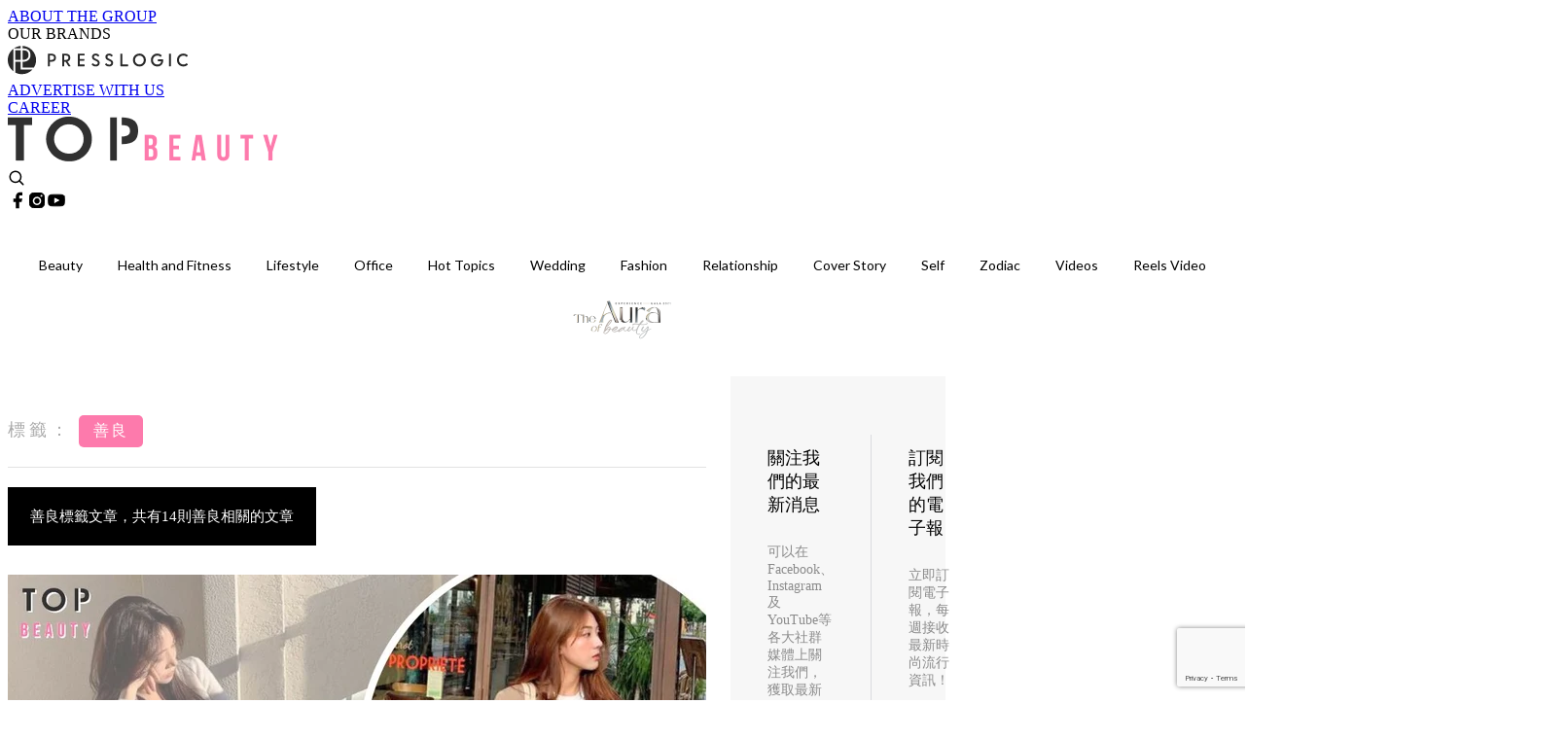

--- FILE ---
content_type: text/html; charset=utf-8
request_url: https://topbeautyhk.com/tag/%E5%96%84%E8%89%AF
body_size: 32901
content:
<!doctype html>
<html data-n-head-ssr lang="zh-Hant-HK" data-n-head="%7B%22lang%22:%7B%22ssr%22:%22zh-Hant-HK%22%7D%7D">
  <head >
    <title>善良 10大主題消息，一切女生愛看的資訊 | TopBeauty</title><meta data-n-head="ssr" charset="utf-8"><meta data-n-head="ssr" data-hid="viewport" name="viewport" content="width=device-width, initial-scale=1"><meta data-n-head="ssr" property="og:site_name" content="TopBeauty"><meta data-n-head="ssr" data-hid="og:image" property="og:image" content="https://assets.presslogic.com/presslogic-hk-tb/static/images/topbeauty/og-image.jpg"><meta data-n-head="ssr" property="fb:pages" content="1501080783292714"><meta data-n-head="ssr" property="og:locale" content="zh_HK"><meta data-n-head="ssr" name="package-version" content="v1.14.0"><meta data-n-head="ssr" name="robots" content="max-image-preview:large, max-snippet:-1, max-video-preview:-1"><meta data-n-head="ssr" data-hid="og:url" property="og:url" content="https://topbeautyhk.com/tag/善良"><meta data-n-head="ssr" data-hid="description" name="description" content="善良最新消息分享：美妝護膚、健康修身、時尚購物、愛情職場，所有善良標籤內容盡在TopBeauty。"><meta data-n-head="ssr" data-hid="og:description" property="og:description" content="善良最新消息分享：美妝護膚、健康修身、時尚購物、愛情職場，所有善良標籤內容盡在TopBeauty。"><meta data-n-head="ssr" data-hid="og:title" property="og:title" content="善良 10大主題消息，一切女生愛看的資訊 | TopBeauty"><meta data-n-head="ssr" data-hid="robots" name="robots" content=""><link data-n-head="ssr" rel="icon" type="image/x-icon" href="https://assets.presslogic.com/presslogic-hk-tb/static/favicon.ico"><link data-n-head="ssr" rel="shortcut icon" type="image/x-icon" href="https://assets.presslogic.com/presslogic-hk-tb/static/favicon.ico"><link data-n-head="ssr" rel="apple-touch-icon" size="120x120" href="https://assets.presslogic.com/presslogic-hk-tb/static/apple-touch-icon/120x120.png"><link data-n-head="ssr" rel="apple-touch-icon" size="152x152" href="https://assets.presslogic.com/presslogic-hk-tb/static/apple-touch-icon/152x152.png"><link data-n-head="ssr" rel="apple-touch-icon" size="167x167" href="https://assets.presslogic.com/presslogic-hk-tb/static/apple-touch-icon/167x167.png"><link data-n-head="ssr" rel="apple-touch-icon" size="180x180" href="https://assets.presslogic.com/presslogic-hk-tb/static/apple-touch-icon/180x180.png"><link data-n-head="ssr" rel="dns-prefetch" href="https://connect.facebook.net" crossorigin="anonymous"><link data-n-head="ssr" rel="dns-prefetch" href="https://pagead2.googlesyndication.com" crossorigin="anonymous"><link data-n-head="ssr" rel="dns-prefetch" href="https://www.facebook.com" crossorigin="anonymous"><link data-n-head="ssr" rel="dns-prefetch" href="https://googleads.g.doubleclick.net" crossorigin="anonymous"><link data-n-head="ssr" rel="dns-prefetch" href="https://fonts.googleapis.com"><link data-n-head="ssr" rel="preconnect" href="https://fonts.googleapis.com" crossorigin="anonymous"><link data-n-head="ssr" rel="stylesheet" href="https://fonts.googleapis.com/css2?family=Lato:wght@300;400;700&amp;display=swap"><link data-n-head="ssr" rel="canonical" href="https://topbeautyhk.com/tag/善良" data-hid="canonical"><script data-n-head="ssr" src="https://platform.instagram.com/en_US/embeds.js" async></script><script data-n-head="ssr" data-hid="gtm-script">window['dataLayer']=[];if(!window._gtm_init){window._gtm_init=1;(function (w,n,d,m,e,p){w[d]=(w[d]==1||n[d]=='yes'||n[d]==1||n[m]==1||(w[e]&&w[e][p]&&w[e][p]()))?1:0})(window,navigator,'doNotTrack','msDoNotTrack','external','msTrackingProtectionEnabled');(function(w,d,s,l,x,y){w[x]={};w._gtm_inject=function(i){if(w.doNotTrack||w[x][i])return;w[x][i]=1;w[l]=w[l]||[];w[l].push({'gtm.start':new Date().getTime(),event:'gtm.js'});var f=d.getElementsByTagName(s)[0],j=d.createElement(s);j.defer=true;j.src='https://www.googletagmanager.com/gtm.js?id='+i;f.parentNode.insertBefore(j,f);}})(window,document,'script','dataLayer','_gtm_ids','_gtm_inject')};["GTM-PRD2XB9"].forEach(function(i){window._gtm_inject(i)})</script><link rel="preload" href="/_nuxt/5e40e31.js" as="script"><link rel="preload" href="/_nuxt/07a00fb.js" as="script"><link rel="preload" href="/_nuxt/5b91921.js" as="script"><link rel="preload" href="/_nuxt/ac34dff.js" as="script"><link rel="preload" href="/_nuxt/ffdb09c.js" as="script"><link rel="preload" href="/_nuxt/621c500.js" as="script"><link rel="preload" href="/_nuxt/vendors/app/14b916ce.3e1d42b.css" as="style"><link rel="preload" href="/_nuxt/ccfdbcc.js" as="script"><link rel="preload" href="/_nuxt/e995d50.js" as="script"><link rel="preload" href="/_nuxt/4175889.js" as="script"><link rel="preload" href="/_nuxt/97c06ae.js" as="script"><link rel="preload" href="/_nuxt/153ee37.js" as="script"><link rel="preload" href="/_nuxt/e2eb180.js" as="script"><link rel="preload" href="/_nuxt/vendors/app/fca7f372.48c6e19.css" as="style"><link rel="preload" href="/_nuxt/9f482d7.js" as="script"><link rel="preload" href="/_nuxt/vendors/app/f1283a41.11a5785.css" as="style"><link rel="preload" href="/_nuxt/fdda0ee.js" as="script"><link rel="preload" href="/_nuxt/6fe1ad3.js" as="script"><link rel="preload" href="/_nuxt/6300d3c.js" as="script"><link rel="preload" href="/_nuxt/f90ee40.js" as="script"><link rel="preload" href="/_nuxt/fc30147.js" as="script"><link rel="preload" href="/_nuxt/62f7f3c.js" as="script"><link rel="preload" href="/_nuxt/8cbc6c1.js" as="script"><link rel="preload" href="/_nuxt/1527e83.js" as="script"><link rel="preload" href="/_nuxt/f0feb6d.js" as="script"><link rel="preload" href="/_nuxt/752379f.js" as="script"><link rel="preload" href="/_nuxt/vendors/app/6586b30a.4026b20.css" as="style"><link rel="preload" href="/_nuxt/0f1da18.js" as="script"><link rel="preload" href="/_nuxt/69d5547.js" as="script"><link rel="preload" href="/_nuxt/238e0b1.js" as="script"><link rel="preload" href="/_nuxt/f8d105e.js" as="script"><link rel="preload" href="/_nuxt/vendors/app/e0ed5ff5.a5e3790.css" as="style"><link rel="preload" href="/_nuxt/618bf44.js" as="script"><link rel="preload" href="/_nuxt/1bccde4.js" as="script"><link rel="preload" href="/_nuxt/3120633.js" as="script"><link rel="preload" href="/_nuxt/d3c067b.js" as="script"><link rel="preload" href="/_nuxt/c1e239c.js" as="script"><link rel="preload" href="/_nuxt/vendors/app/ec8c427e.5959bde.css" as="style"><link rel="preload" href="/_nuxt/3485224.js" as="script"><link rel="preload" href="/_nuxt/139c6e1.js" as="script"><link rel="preload" href="/_nuxt/app/f69643ec.b08e073.css" as="style"><link rel="preload" href="/_nuxt/7ed512e.js" as="script"><link rel="preload" href="/_nuxt/app/475d7e56.2595e6a.css" as="style"><link rel="preload" href="/_nuxt/3da6829.js" as="script"><link rel="preload" href="/_nuxt/app/fdb9d3a8.3b3905c.css" as="style"><link rel="preload" href="/_nuxt/ba9a9e4.js" as="script"><link rel="preload" href="/_nuxt/1c4e6aa.js" as="script"><link rel="preload" href="/_nuxt/app/890ca723.448cdb6.css" as="style"><link rel="preload" href="/_nuxt/5e9595e.js" as="script"><link rel="preload" href="/_nuxt/d552ed1.js" as="script"><link rel="preload" href="/_nuxt/app/01d99f6b.3e7497c.css" as="style"><link rel="preload" href="/_nuxt/a037ca6.js" as="script"><link rel="preload" href="/_nuxt/8.8054021.css" as="style"><link rel="preload" href="/_nuxt/7396a2a.js" as="script"><link rel="preload" href="/_nuxt/24.196bd9c.css" as="style"><link rel="preload" href="/_nuxt/02a2a60.js" as="script"><link rel="preload" href="/_nuxt/44.a2b1326.css" as="style"><link rel="preload" href="/_nuxt/a9ea893.js" as="script"><link rel="preload" href="/_nuxt/pages/tag/_slug/9fd1a619.2c06ba8.css" as="style"><link rel="preload" href="/_nuxt/a9a22b6.js" as="script"><link rel="preload" href="/_nuxt/pages/author/_blogger/pages/bloggers/pages/category/_slug/pages/index/pages/tag/_slug/441a7516.e252318.css" as="style"><link rel="preload" href="/_nuxt/6087ef2.js" as="script"><link rel="preload" href="/_nuxt/1.aff56ec.css" as="style"><link rel="preload" href="/_nuxt/27d2872.js" as="script"><link rel="preload" href="/_nuxt/3.9926fee.css" as="style"><link rel="preload" href="/_nuxt/415ae72.js" as="script"><link rel="preload" href="/_nuxt/26.5b120dc.css" as="style"><link rel="preload" href="/_nuxt/7410442.js" as="script"><link rel="preload" href="/_nuxt/12.067bdb5.css" as="style"><link rel="preload" href="/_nuxt/112592d.js" as="script"><link rel="preload" href="/_nuxt/23.e8e621d.css" as="style"><link rel="preload" href="/_nuxt/386ba6f.js" as="script"><link rel="preload" href="/_nuxt/22.6b19619.css" as="style"><link rel="preload" href="/_nuxt/b4d7e5e.js" as="script"><link rel="stylesheet" href="/_nuxt/vendors/app/14b916ce.3e1d42b.css"><link rel="stylesheet" href="/_nuxt/vendors/app/fca7f372.48c6e19.css"><link rel="stylesheet" href="/_nuxt/vendors/app/f1283a41.11a5785.css"><link rel="stylesheet" href="/_nuxt/vendors/app/6586b30a.4026b20.css"><link rel="stylesheet" href="/_nuxt/vendors/app/e0ed5ff5.a5e3790.css"><link rel="stylesheet" href="/_nuxt/vendors/app/ec8c427e.5959bde.css"><link rel="stylesheet" href="/_nuxt/app/f69643ec.b08e073.css"><link rel="stylesheet" href="/_nuxt/app/475d7e56.2595e6a.css"><link rel="stylesheet" href="/_nuxt/app/fdb9d3a8.3b3905c.css"><link rel="stylesheet" href="/_nuxt/app/890ca723.448cdb6.css"><link rel="stylesheet" href="/_nuxt/app/01d99f6b.3e7497c.css"><link rel="stylesheet" href="/_nuxt/8.8054021.css"><link rel="stylesheet" href="/_nuxt/24.196bd9c.css"><link rel="stylesheet" href="/_nuxt/44.a2b1326.css"><link rel="stylesheet" href="/_nuxt/pages/tag/_slug/9fd1a619.2c06ba8.css"><link rel="stylesheet" href="/_nuxt/pages/author/_blogger/pages/bloggers/pages/category/_slug/pages/index/pages/tag/_slug/441a7516.e252318.css"><link rel="stylesheet" href="/_nuxt/1.aff56ec.css"><link rel="stylesheet" href="/_nuxt/3.9926fee.css"><link rel="stylesheet" href="/_nuxt/26.5b120dc.css"><link rel="stylesheet" href="/_nuxt/12.067bdb5.css"><link rel="stylesheet" href="/_nuxt/23.e8e621d.css"><link rel="stylesheet" href="/_nuxt/22.6b19619.css">
  </head>
  <body >
    <noscript data-n-head="ssr" data-hid="gtm-noscript" data-pbody="true"><iframe src="https://www.googletagmanager.com/ns.html?id=GTM-PRD2XB9&" height="0" width="0" style="display:none;visibility:hidden" title="gtm"></iframe></noscript><div data-server-rendered="true" id="__nuxt"><!----><div id="__layout"><div class="desktop-layout"><div id="page-ga" hidden="hidden">
    UA-75313505-19
  </div> <div id="page-ga4" hidden="hidden">
    G-3ZYXHH693T
  </div> <div id="page-slug" hidden="hidden">
    topbeauty
  </div> <!----> <div><!----> <div class="anymind-interstitial"></div> <div class="anymind-anchorad"></div> <!----> <div><div><div id="top-banner-ad" class="top-banner-ad-container container top-banner-ad-desktop"><div data-key="Top2_D" class="ad-slot-script-wrap no-space" data-v-6bf17631><div id="ad-id-yksmom" data-v-6bf17631></div></div></div></div> <header id="header" mobile-header-border="true" class="app-header"><div class="app-header__top-nav"><div class="app-header__top-nav-item"><a href="https://www.presslogic.ai/" target="_blank">
        ABOUT THE GROUP
      </a></div> <div class="app-header__top-nav-item el-dropdown"><div>
        OUR BRANDS<i class="el-icon-arrow-down el-icon--right"></i></div> <ul class="el-dropdown-menu el-popper app-header__top-nav-brand" style="display:none;"><li tabindex="-1" class="el-dropdown-menu__item"><!----><a href="https://girlstyle.com" target="_blank">GirlStyle 女生日常</a></li><li tabindex="-1" class="el-dropdown-menu__item"><!----><a href="https://holidaysmart.io" target="_blank">HolidaySmart 假期日常</a></li><li tabindex="-1" class="el-dropdown-menu__item"><!----><a href="https://jomexplore.io" target="_blank">Jom Explore</a></li><li tabindex="-1" class="el-dropdown-menu__item"><!----><a href="https://businessfocus.io" target="_blank">BusinessFocus</a></li><li tabindex="-1" class="el-dropdown-menu__item"><!----><a href="https://mamidaily.com" target="_blank">MamiDaily 親子日常</a></li><li tabindex="-1" class="el-dropdown-menu__item"><!----><a href="https://urbanlifehk.com" target="_blank">UrbanLife Health 健康新態度</a></li><li tabindex="-1" class="el-dropdown-menu__item"><!----><a href="https://topbeautyhk.com" target="_blank">TopBeauty</a></li><li tabindex="-1" class="el-dropdown-menu__item"><!----><a href="https://poplady-mag.com" target="_blank">POPLADY</a></li><li tabindex="-1" class="el-dropdown-menu__item"><!----><a href="https://thekdaily.com" target="_blank">Kdaily 韓粉日常</a></li><li tabindex="-1" class="el-dropdown-menu__item"><!----><a href="https://thepetcity.co" target="_blank">PetCity 毛孩日常</a></li><li tabindex="-1" class="el-dropdown-menu__item"><!----><a href="https://www.baby-kingdom.com/forum.php" target="_blank">Baby-Kingdom</a></li><li tabindex="-1" class="el-dropdown-menu__item"><!----><a href="https://www.edu-kingdom.com/" target="_blank">Edu-Kingdom</a></li><li tabindex="-1" class="el-dropdown-menu__item"><!----><a href="https://medialens.io" target="_blank">MediaLens</a></li><li tabindex="-1" class="el-dropdown-menu__item"><!----><a href="https://www.tapnow.com/zh-HK/" target="_blank">TapNow</a></li><li tabindex="-1" class="el-dropdown-menu__item"><!----><a href="https://www.maxlytics.io" target="_blank">Maxlytics</a></li><li tabindex="-1" class="el-dropdown-menu__item"><!----><a href="https://echomaker.io/" target="_blank">EchoMaker</a></li><li tabindex="-1" class="el-dropdown-menu__item"><!----><a href="https://www.eventvibe.io/" target="_blank">EventVibe</a></li><li tabindex="-1" class="el-dropdown-menu__item"><!----><a href="https://www.facevibe.ai/" target="_blank">FaceVibe</a></li><li tabindex="-1" class="el-dropdown-menu__item"><!----><a href="https://www.mintinglabs.com/" target="_blank">Mintinglabs</a></li></ul></div> <div class="app-header__top-nav-item"><a href="https://www.presslogic.ai/" target="_blank"><img src="https://assets.presslogic.com/static/images/logo/presslogic-logo.svg" alt="presslogic-logo"></a></div> <div class="app-header__top-nav-item"><a href="/advertise" target="_blank">
        ADVERTISE WITH US
      </a></div> <div class="app-header__top-nav-item"><a href="https://www.presslogic.ai/career" target="_blank">
        CAREER
      </a></div></div> <div class="app-header__main"><a href="/" title="TopBeauty" class="app-header__home-link nuxt-link-active"><img src="https://assets.presslogic.com/presslogic-hk-tb/static/images/layout-logo.png" srcset="https://assets.presslogic.com/presslogic-hk-tb/static/images/layout-logo@2x.png 2x, https://assets.presslogic.com/presslogic-hk-tb/static/images/layout-logo@3x.png 3x" id="logo" alt="TopBeauty" class="pl-retina-img"></a> <div class="app-header__container"><!----> <div class="top-header-nav"><!----> <a href="/search" aria-label="search" class="header-search-link"><img src="https://assets.presslogic.com/presslogic-hk-tb/static/images/header-icon-search.svg" class="header-search-link__icon"></a> <div class="top-header-nav__social"><a href="https://www.facebook.com/topbeautyhk/" target="_blank" rel="noopener noreferrer" class="top-header-nav__link"><img src="https://assets.presslogic.com/presslogic-hk-tb/static/images/header-icon-facebook.svg" alt="facebook" class="top-header-nav__icon"></a><a href="https://www.instagram.com/topbeautyhk/" target="_blank" rel="noopener noreferrer" class="top-header-nav__link"><img src="https://assets.presslogic.com/presslogic-hk-tb/static/images/header-icon-instagram.svg" alt="instagram" class="top-header-nav__icon"></a><a href="https://www.youtube.com/channel/UCg_H0y7ZR7_tanlCAxAGBtA" target="_blank" rel="noopener noreferrer" class="top-header-nav__link"><img src="https://assets.presslogic.com/presslogic-hk-tb/static/images/header-icon-youtube.svg" alt="youtube" class="top-header-nav__icon"></a></div> <!----></div></div></div> <!----> <div class="app-header__border"></div></header> <header id="header-small" class="collapsing-header" style="display:none;"><div class="collapsing-header__container"><a href="https://www.presslogic.ai/" target="_blank" rel="noopener noreferrer" class="collapsing-header__group-link"><img src="https://assets.presslogic.com/static/images/logo/presslogic-logo.svg" alt="presslogic-logo" class="collapsing-header__group-logo"></a> <a href="/" title="TopBeauty" class="collapsing-header__home-link nuxt-link-active"><img src="https://assets.presslogic.com/presslogic-hk-tb/static/images/loading.png" alt="TopBeauty" class="collapsing-header__home-logo topbeauty"></a> <div class="collapsing-header__menu"><div class="desktop-header-navigation container"><ul class="desktop-header-navigation__menu" style="margin-left:0px;"><li class="desktop-header-navigation__menu-item"><a href="/category/beauty" class="desktop-header-navigation__menu-link"><span>Beauty</span></a> <div class="desktop-header-navigation__sub-menu-wrap" style="display:none;"><ul class="desktop-header-navigation__sub-menu"><li class="desktop-header-navigation__sub-menu-item"><a href="/category/beauty" class="desktop-header-navigation__sub-menu-link">
              All 全部
            </a></li> <li class="desktop-header-navigation__sub-menu-item"><a href="/category/makeup" class="desktop-header-navigation__sub-menu-link">
              MakeUp
            </a></li><li class="desktop-header-navigation__sub-menu-item"><a href="/category/skincare" class="desktop-header-navigation__sub-menu-link">
              Skincare
            </a></li></ul> <!----></div></li><li class="desktop-header-navigation__menu-item"><a href="/category/healthandfitness" class="desktop-header-navigation__menu-link"><span>Health and Fitness</span></a> <div class="desktop-header-navigation__sub-menu-wrap" style="display:none;"><ul class="desktop-header-navigation__sub-menu"><li class="desktop-header-navigation__sub-menu-item"><a href="/category/healthandfitness" class="desktop-header-navigation__sub-menu-link">
              All 全部
            </a></li> <li class="desktop-header-navigation__sub-menu-item"><a href="/category/exercise" class="desktop-header-navigation__sub-menu-link">
              Exercise
            </a></li><li class="desktop-header-navigation__sub-menu-item"><a href="/category/diet" class="desktop-header-navigation__sub-menu-link">
              Diet
            </a></li><li class="desktop-header-navigation__sub-menu-item"><a href="/category/bodycare" class="desktop-header-navigation__sub-menu-link">
              Bodycare
            </a></li></ul> <!----></div></li><li class="desktop-header-navigation__menu-item"><a href="/category/lifestyle" class="desktop-header-navigation__menu-link"><span>Lifestyle</span></a> <div class="desktop-header-navigation__sub-menu-wrap" style="display:none;"><ul class="desktop-header-navigation__sub-menu"><li class="desktop-header-navigation__sub-menu-item"><a href="/category/lifestyle" class="desktop-header-navigation__sub-menu-link">
              All 全部
            </a></li> <li class="desktop-header-navigation__sub-menu-item"><a href="/category/travel" class="desktop-header-navigation__sub-menu-link">
              Travel
            </a></li><li class="desktop-header-navigation__sub-menu-item"><a href="/category/food" class="desktop-header-navigation__sub-menu-link">
              Food
            </a></li><li class="desktop-header-navigation__sub-menu-item"><a href="/category/movie" class="desktop-header-navigation__sub-menu-link">
              Movie
            </a></li></ul> <!----></div></li><li class="desktop-header-navigation__menu-item"><a href="/category/office" class="desktop-header-navigation__menu-link"><span>Office</span></a> <div class="desktop-header-navigation__sub-menu-wrap" style="display:none;"><ul class="desktop-header-navigation__sub-menu"><li class="desktop-header-navigation__sub-menu-item"><a href="/category/office" class="desktop-header-navigation__sub-menu-link">
              All 全部
            </a></li> </ul> <!----></div></li><li class="desktop-header-navigation__menu-item"><a href="/category/hottopics" class="desktop-header-navigation__menu-link"><span>Hot Topics</span></a> <div class="desktop-header-navigation__sub-menu-wrap" style="display:none;"><ul class="desktop-header-navigation__sub-menu"><li class="desktop-header-navigation__sub-menu-item"><a href="/category/hottopics" class="desktop-header-navigation__sub-menu-link">
              All 全部
            </a></li> </ul> <!----></div></li><li class="desktop-header-navigation__menu-item"><a href="/category/wedding" class="desktop-header-navigation__menu-link"><span>Wedding</span></a> <div class="desktop-header-navigation__sub-menu-wrap" style="display:none;"><ul class="desktop-header-navigation__sub-menu"><li class="desktop-header-navigation__sub-menu-item"><a href="/category/wedding" class="desktop-header-navigation__sub-menu-link">
              All 全部
            </a></li> </ul> <!----></div></li><li class="desktop-header-navigation__menu-item"><a href="/category/fashion" class="desktop-header-navigation__menu-link"><span>Fashion</span></a> <div class="desktop-header-navigation__sub-menu-wrap" style="display:none;"><ul class="desktop-header-navigation__sub-menu"><li class="desktop-header-navigation__sub-menu-item"><a href="/category/fashion" class="desktop-header-navigation__sub-menu-link">
              All 全部
            </a></li> <li class="desktop-header-navigation__sub-menu-item"><a href="/category/shopping" class="desktop-header-navigation__sub-menu-link">
              Shopping
            </a></li><li class="desktop-header-navigation__sub-menu-item"><a href="/category/nail" class="desktop-header-navigation__sub-menu-link">
              Nail
            </a></li><li class="desktop-header-navigation__sub-menu-item"><a href="/category/hairstyle" class="desktop-header-navigation__sub-menu-link">
              Hair style
            </a></li></ul> <!----></div></li><li class="desktop-header-navigation__menu-item"><a href="/category/relationship" class="desktop-header-navigation__menu-link"><span>Relationship</span></a> <div class="desktop-header-navigation__sub-menu-wrap" style="display:none;"><ul class="desktop-header-navigation__sub-menu"><li class="desktop-header-navigation__sub-menu-item"><a href="/category/relationship" class="desktop-header-navigation__sub-menu-link">
              All 全部
            </a></li> <li class="desktop-header-navigation__sub-menu-item"><a href="/category/love" class="desktop-header-navigation__sub-menu-link">
              Love
            </a></li><li class="desktop-header-navigation__sub-menu-item"><a href="/category/friendship" class="desktop-header-navigation__sub-menu-link">
              Friendship
            </a></li></ul> <!----></div></li><li class="desktop-header-navigation__menu-item"><a href="/category/coverstory" class="desktop-header-navigation__menu-link"><span>Cover Story</span></a> <div class="desktop-header-navigation__sub-menu-wrap" style="display:none;"><ul class="desktop-header-navigation__sub-menu"><li class="desktop-header-navigation__sub-menu-item"><a href="/category/coverstory" class="desktop-header-navigation__sub-menu-link">
              All 全部
            </a></li> </ul> <!----></div></li><li class="desktop-header-navigation__menu-item"><a href="/category/self" class="desktop-header-navigation__menu-link"><span>Self</span></a> <div class="desktop-header-navigation__sub-menu-wrap" style="display:none;"><ul class="desktop-header-navigation__sub-menu"><li class="desktop-header-navigation__sub-menu-item"><a href="/category/self" class="desktop-header-navigation__sub-menu-link">
              All 全部
            </a></li> </ul> <!----></div></li><li class="desktop-header-navigation__menu-item"><a href="/category/zodiac" class="desktop-header-navigation__menu-link"><span>Zodiac</span></a> <div class="desktop-header-navigation__sub-menu-wrap" style="display:none;"><ul class="desktop-header-navigation__sub-menu"><li class="desktop-header-navigation__sub-menu-item"><a href="/category/zodiac" class="desktop-header-navigation__sub-menu-link">
              All 全部
            </a></li> </ul> <!----></div></li> <li class="desktop-header-navigation__menu-item"><a href="/videos" class="pl-menu-link pl-menu-link--95 pl-menu-link--text desktop-header-navigation__menu-link">Videos</a></li><li class="desktop-header-navigation__menu-item"><a href="/igvideos" class="pl-menu-link pl-menu-link--178 pl-menu-link--text desktop-header-navigation__menu-link">Reels Video</a></li><li class="desktop-header-navigation__menu-item"><a href="https://award.topbeautyhk.com/" class="pl-menu-link pl-menu-link--251 pl-menu-link--text desktop-header-navigation__menu-link">TopBeauty Awards 2025</a></li></ul></div></div> <!----> <a href="/search" aria-label="search" class="header-search-link"><img src="https://assets.presslogic.com/presslogic-hk-tb/static/images/header-icon-search.svg" class="header-search-link__icon"></a> <!----></div></header> <div class="default-layout-wrap" style="background:#fff;"><div id="main-navigation" class="main-navigation container"><ul class="main-navigation__menu"><li class="main-navigation__menu-item"><a href="/category/beauty" class="main-navigation__menu-link">
        Beauty
      </a> <div class="main-navigation__sub-menu-wrap" style="display:none;"><ul class="main-navigation__sub-menu"><li class="main-navigation__sub-menu-item"><a href="/category/makeup" class="main-navigation__sub-menu-link">
                MakeUp
              </a></li><li class="main-navigation__sub-menu-item"><a href="/category/skincare" class="main-navigation__sub-menu-link">
                Skincare
              </a></li></ul> <!----></div></li><li class="main-navigation__menu-item"><a href="/category/healthandfitness" class="main-navigation__menu-link">
        Health and Fitness
      </a> <div class="main-navigation__sub-menu-wrap" style="display:none;"><ul class="main-navigation__sub-menu"><li class="main-navigation__sub-menu-item"><a href="/category/exercise" class="main-navigation__sub-menu-link">
                Exercise
              </a></li><li class="main-navigation__sub-menu-item"><a href="/category/diet" class="main-navigation__sub-menu-link">
                Diet
              </a></li><li class="main-navigation__sub-menu-item"><a href="/category/bodycare" class="main-navigation__sub-menu-link">
                Bodycare
              </a></li></ul> <!----></div></li><li class="main-navigation__menu-item"><a href="/category/lifestyle" class="main-navigation__menu-link">
        Lifestyle
      </a> <div class="main-navigation__sub-menu-wrap" style="display:none;"><ul class="main-navigation__sub-menu"><li class="main-navigation__sub-menu-item"><a href="/category/travel" class="main-navigation__sub-menu-link">
                Travel
              </a></li><li class="main-navigation__sub-menu-item"><a href="/category/food" class="main-navigation__sub-menu-link">
                Food
              </a></li><li class="main-navigation__sub-menu-item"><a href="/category/movie" class="main-navigation__sub-menu-link">
                Movie
              </a></li></ul> <!----></div></li><li class="main-navigation__menu-item"><a href="/category/office" class="main-navigation__menu-link">
        Office
      </a> <div class="main-navigation__sub-menu-wrap" style="display:none;"><ul class="main-navigation__sub-menu"></ul> <!----></div></li><li class="main-navigation__menu-item"><a href="/category/hottopics" class="main-navigation__menu-link">
        Hot Topics
      </a> <div class="main-navigation__sub-menu-wrap" style="display:none;"><ul class="main-navigation__sub-menu"></ul> <!----></div></li><li class="main-navigation__menu-item"><a href="/category/wedding" class="main-navigation__menu-link">
        Wedding
      </a> <div class="main-navigation__sub-menu-wrap" style="display:none;"><ul class="main-navigation__sub-menu"></ul> <!----></div></li><li class="main-navigation__menu-item"><a href="/category/fashion" class="main-navigation__menu-link">
        Fashion
      </a> <div class="main-navigation__sub-menu-wrap" style="display:none;"><ul class="main-navigation__sub-menu"><li class="main-navigation__sub-menu-item"><a href="/category/shopping" class="main-navigation__sub-menu-link">
                Shopping
              </a></li><li class="main-navigation__sub-menu-item"><a href="/category/nail" class="main-navigation__sub-menu-link">
                Nail
              </a></li><li class="main-navigation__sub-menu-item"><a href="/category/hairstyle" class="main-navigation__sub-menu-link">
                Hair style
              </a></li></ul> <!----></div></li><li class="main-navigation__menu-item"><a href="/category/relationship" class="main-navigation__menu-link">
        Relationship
      </a> <div class="main-navigation__sub-menu-wrap" style="display:none;"><ul class="main-navigation__sub-menu"><li class="main-navigation__sub-menu-item"><a href="/category/love" class="main-navigation__sub-menu-link">
                Love
              </a></li><li class="main-navigation__sub-menu-item"><a href="/category/friendship" class="main-navigation__sub-menu-link">
                Friendship
              </a></li></ul> <!----></div></li><li class="main-navigation__menu-item"><a href="/category/coverstory" class="main-navigation__menu-link">
        Cover Story
      </a> <div class="main-navigation__sub-menu-wrap" style="display:none;"><ul class="main-navigation__sub-menu"></ul> <!----></div></li><li class="main-navigation__menu-item"><a href="/category/self" class="main-navigation__menu-link">
        Self
      </a> <div class="main-navigation__sub-menu-wrap" style="display:none;"><ul class="main-navigation__sub-menu"></ul> <!----></div></li><li class="main-navigation__menu-item"><a href="/category/zodiac" class="main-navigation__menu-link">
        Zodiac
      </a> <div class="main-navigation__sub-menu-wrap" style="display:none;"><ul class="main-navigation__sub-menu"></ul> <!----></div></li> <li class="main-navigation__menu-item"><a href="/videos" class="pl-menu-link pl-menu-link--95 pl-menu-link--text main-navigation__menu-link">Videos</a></li><li class="main-navigation__menu-item"><a href="/igvideos" class="pl-menu-link pl-menu-link--178 pl-menu-link--text main-navigation__menu-link">Reels Video</a></li><li class="main-navigation__menu-item"><a href="https://award.topbeautyhk.com/" class="pl-menu-link pl-menu-link--251 pl-menu-link--image main-navigation__menu-link"><img alt="TopBeauty Awards 2025" src="https://assets.presslogic.com/presslogic-hk-tb/static/images/loading.png" class="pl-menu-link__img" width="104px" height="40px"></a></li></ul></div> <div class="container"><div data-fetch-key="0" class="tag-page"><div class="main-content main-content--desktop"><div class="tag-page__header"><p><label>標籤：</label> <span>善良</span></p></div> <div class="tag-page__title"><h1>
        善良標籤文章，共有14則善良相關的文章
      </h1></div> <div id="posts" class="main-post-list main-post-list--desktop"><div class="main-post-list__item main-post-list__item--post"><div data-order-id="" class="pl-post-list-cell pl-post-list-cell--img-left"><a href="/article/247258/%E5%88%A5%E8%AE%93%E5%A4%AA%E5%96%84%E8%89%AF%E5%AE%B3%E4%BA%86%E4%BD%A0%EF%BC%81%E4%B8%8D%E6%87%82%E5%BE%97%E6%8B%92%E7%B5%95%E6%98%93%E6%88%90%E5%B7%A5%E5%85%B7%E4%BA%BA-%E6%93%BA%E8%84%AB%E8%81%B7" class="pl-post-list-cell__link"><div class="pl-post-list-cell__wrap"><div class="pl-post-list-cell__left-image"><!----> <img src="https://assets.presslogic.com/presslogic-hk-tb/static/images/loading.png" data-srcset="https://image.topbeautyhk.com/wp-content/uploads/2024/07/yes-man-2.jpg?auto=format&amp;w=414 414w, https://image.topbeautyhk.com/wp-content/uploads/2024/07/yes-man-2.jpg?auto=format&amp;w=718 718w, https://image.topbeautyhk.com/wp-content/uploads/2024/07/yes-man-2.jpg?auto=format&amp;w=828 828w, https://image.topbeautyhk.com/wp-content/uploads/2024/07/yes-man-2.jpg?auto=format&amp;w=1053 1053w, https://image.topbeautyhk.com/wp-content/uploads/2024/07/yes-man-2.jpg?auto=format&amp;w=1242 1242w, https://image.topbeautyhk.com/wp-content/uploads/2024/07/yes-man-2.jpg?auto=format&amp;w=1436 1436w, https://image.topbeautyhk.com/wp-content/uploads/2024/07/yes-man-2.jpg?auto=format&amp;w=1440 1440w, https://image.topbeautyhk.com/wp-content/uploads/2024/07/yes-man-2.jpg?auto=format&amp;w=2106 2106w, https://image.topbeautyhk.com/wp-content/uploads/2024/07/yes-man-2.jpg?auto=format&amp;w=2154 2154w, https://image.topbeautyhk.com/wp-content/uploads/2024/07/yes-man-2.jpg?auto=format&amp;w=2880 2880w, https://image.topbeautyhk.com/wp-content/uploads/2024/07/yes-man-2.jpg?auto=format&amp;w=3159 3159w, https://image.topbeautyhk.com/wp-content/uploads/2024/07/yes-man-2.jpg?auto=format&amp;w=4320 4320w" alt="別讓太善良害了你！不懂得拒絕易成工具人 擺脫職場「濫好人」個性！"></div> <div class="pl-post-list-cell__content-wrap"><div class="pl-post-list-cell__content"><div class="pl-post-list-cell__main"><div class="pl-post-list-cell__meta pl-post-list-cell__meta--bottom"><div class="pl-post-list-cell__categories">
                  Office
                </div> <div data-datetime="9th Jul 2024" class="pl-post-list-cell__publish">
                  2 years ago
                </div></div> <div class="pl-post-list-cell__info"><h2 class="pl-post-list-cell__title">
                別讓太善良害了你！不懂得拒絕易成工具人 擺脫職場「濫好人」個性！
              </h2> <p class="pl-post-list-cell__preview">
                在 職場 這個充滿競爭與 壓力 的環境裡，每個人都在為了自己的目標奮鬥。有些人選擇強勢出擊，無畏地追求自己的利益；有些人...
              </p></div></div> <!----> <!----></div></div></div></a></div> <!----></div><div class="main-post-list__item main-post-list__item--post"><div data-order-id="" class="pl-post-list-cell pl-post-list-cell--img-left"><a href="/article/188324/%E5%96%84%E8%89%AF-%E6%BF%AB%E5%A5%BD%E4%BA%BA-%E8%99%95%E4%B8%96-%E8%87%AA%E5%BC%B7" class="pl-post-list-cell__link"><div class="pl-post-list-cell__wrap"><div class="pl-post-list-cell__left-image"><!----> <img src="https://assets.presslogic.com/presslogic-hk-tb/static/images/loading.png" data-srcset="https://image.topbeautyhk.com/wp-content/uploads/2022/05/c18fd9c7.png?auto=format&amp;w=414 414w, https://image.topbeautyhk.com/wp-content/uploads/2022/05/c18fd9c7.png?auto=format&amp;w=718 718w, https://image.topbeautyhk.com/wp-content/uploads/2022/05/c18fd9c7.png?auto=format&amp;w=828 828w, https://image.topbeautyhk.com/wp-content/uploads/2022/05/c18fd9c7.png?auto=format&amp;w=1053 1053w, https://image.topbeautyhk.com/wp-content/uploads/2022/05/c18fd9c7.png?auto=format&amp;w=1242 1242w, https://image.topbeautyhk.com/wp-content/uploads/2022/05/c18fd9c7.png?auto=format&amp;w=1436 1436w, https://image.topbeautyhk.com/wp-content/uploads/2022/05/c18fd9c7.png?auto=format&amp;w=1440 1440w, https://image.topbeautyhk.com/wp-content/uploads/2022/05/c18fd9c7.png?auto=format&amp;w=2106 2106w, https://image.topbeautyhk.com/wp-content/uploads/2022/05/c18fd9c7.png?auto=format&amp;w=2154 2154w, https://image.topbeautyhk.com/wp-content/uploads/2022/05/c18fd9c7.png?auto=format&amp;w=2880 2880w, https://image.topbeautyhk.com/wp-content/uploads/2022/05/c18fd9c7.png?auto=format&amp;w=3159 3159w, https://image.topbeautyhk.com/wp-content/uploads/2022/05/c18fd9c7.png?auto=format&amp;w=4320 4320w" alt="成熟必須要有拒絕人的勇氣：那些為難你的人也不見得是好人！"></div> <div class="pl-post-list-cell__content-wrap"><div class="pl-post-list-cell__content"><div class="pl-post-list-cell__main"><div class="pl-post-list-cell__meta pl-post-list-cell__meta--bottom"><div class="pl-post-list-cell__categories">
                  Self
                </div> <div data-datetime="17th Jul 2023" class="pl-post-list-cell__publish">
                  3 years ago
                </div></div> <div class="pl-post-list-cell__info"><h2 class="pl-post-list-cell__title">
                成熟必須要有拒絕人的勇氣：那些為難你的人也不見得是好人！
              </h2> <p class="pl-post-list-cell__preview">
                自踏出社會以來面對艱險的世事、充斥的各種人物都會令你眼界大開，工作中最令人感到疲累，有80%都來自人...
              </p></div></div> <!----> <!----></div></div></div></a></div> <!----></div><div class="main-post-list__item main-post-list__item--post"><div data-order-id="" class="pl-post-list-cell pl-post-list-cell--img-left"><a href="/article/152877/%E5%96%84%E8%89%AF-%E8%87%AA%E6%84%9B-%E5%BA%95%E7%B7%9A-%E5%A5%BD%E4%BA%BA-%E8%87%AA%E5%BC%B7" class="pl-post-list-cell__link"><div class="pl-post-list-cell__wrap"><div class="pl-post-list-cell__left-image"><!----> <img src="https://assets.presslogic.com/presslogic-hk-tb/static/images/loading.png" data-srcset="https://image.topbeautyhk.com/wp-content/uploads/2021/08/87db26a5.png?auto=format&amp;w=414 414w, https://image.topbeautyhk.com/wp-content/uploads/2021/08/87db26a5.png?auto=format&amp;w=718 718w, https://image.topbeautyhk.com/wp-content/uploads/2021/08/87db26a5.png?auto=format&amp;w=828 828w, https://image.topbeautyhk.com/wp-content/uploads/2021/08/87db26a5.png?auto=format&amp;w=1053 1053w, https://image.topbeautyhk.com/wp-content/uploads/2021/08/87db26a5.png?auto=format&amp;w=1242 1242w, https://image.topbeautyhk.com/wp-content/uploads/2021/08/87db26a5.png?auto=format&amp;w=1436 1436w, https://image.topbeautyhk.com/wp-content/uploads/2021/08/87db26a5.png?auto=format&amp;w=1440 1440w, https://image.topbeautyhk.com/wp-content/uploads/2021/08/87db26a5.png?auto=format&amp;w=2106 2106w, https://image.topbeautyhk.com/wp-content/uploads/2021/08/87db26a5.png?auto=format&amp;w=2154 2154w, https://image.topbeautyhk.com/wp-content/uploads/2021/08/87db26a5.png?auto=format&amp;w=2880 2880w, https://image.topbeautyhk.com/wp-content/uploads/2021/08/87db26a5.png?auto=format&amp;w=3159 3159w, https://image.topbeautyhk.com/wp-content/uploads/2021/08/87db26a5.png?auto=format&amp;w=4320 4320w" alt="濫好人是對自己一種傷害：你的善良必須帶點鋒茫！"></div> <div class="pl-post-list-cell__content-wrap"><div class="pl-post-list-cell__content"><div class="pl-post-list-cell__main"><div class="pl-post-list-cell__meta pl-post-list-cell__meta--bottom"><div class="pl-post-list-cell__categories">
                  Lifestyle．Relationship．Friendship
                </div> <div data-datetime="12th Jul 2022" class="pl-post-list-cell__publish">
                  4 years ago
                </div></div> <div class="pl-post-list-cell__info"><h2 class="pl-post-list-cell__title">
                濫好人是對自己一種傷害：你的善良必須帶點鋒茫！
              </h2> <p class="pl-post-list-cell__preview">
                「害人之心不可有，防人之心不可無」這句話隨著成長，你會愈來愈身同感受，曾聽過一句話「生命很簡單，是我...
              </p></div></div> <!----> <!----></div></div></div></a></div> <!----></div><div class="main-post-list__item main-post-list__item--post"><div data-order-id="" class="pl-post-list-cell pl-post-list-cell--img-left"><a href="/article/161166/%E5%96%84%E8%89%AF-%E6%BF%AB%E5%A5%BD%E4%BA%BA-%E8%87%AA%E5%BC%B7-%E8%A8%8E%E5%A5%BD" class="pl-post-list-cell__link"><div class="pl-post-list-cell__wrap"><div class="pl-post-list-cell__left-image"><!----> <img src="https://assets.presslogic.com/presslogic-hk-tb/static/images/loading.png" data-srcset="https://image.topbeautyhk.com/wp-content/uploads/2021/10/bd57c165.png?auto=format&amp;w=414 414w, https://image.topbeautyhk.com/wp-content/uploads/2021/10/bd57c165.png?auto=format&amp;w=718 718w, https://image.topbeautyhk.com/wp-content/uploads/2021/10/bd57c165.png?auto=format&amp;w=828 828w, https://image.topbeautyhk.com/wp-content/uploads/2021/10/bd57c165.png?auto=format&amp;w=1053 1053w, https://image.topbeautyhk.com/wp-content/uploads/2021/10/bd57c165.png?auto=format&amp;w=1242 1242w, https://image.topbeautyhk.com/wp-content/uploads/2021/10/bd57c165.png?auto=format&amp;w=1436 1436w, https://image.topbeautyhk.com/wp-content/uploads/2021/10/bd57c165.png?auto=format&amp;w=1440 1440w, https://image.topbeautyhk.com/wp-content/uploads/2021/10/bd57c165.png?auto=format&amp;w=2106 2106w, https://image.topbeautyhk.com/wp-content/uploads/2021/10/bd57c165.png?auto=format&amp;w=2154 2154w, https://image.topbeautyhk.com/wp-content/uploads/2021/10/bd57c165.png?auto=format&amp;w=2880 2880w, https://image.topbeautyhk.com/wp-content/uploads/2021/10/bd57c165.png?auto=format&amp;w=3159 3159w, https://image.topbeautyhk.com/wp-content/uploads/2021/10/bd57c165.png?auto=format&amp;w=4320 4320w" alt="【女生自強】做好人就要逆來順受？別讓自己的善良付出變廉價！"></div> <div class="pl-post-list-cell__content-wrap"><div class="pl-post-list-cell__content"><div class="pl-post-list-cell__main"><div class="pl-post-list-cell__meta pl-post-list-cell__meta--bottom"><div class="pl-post-list-cell__categories">
                  Self
                </div> <div data-datetime="4th Jun 2022" class="pl-post-list-cell__publish">
                  4 years ago
                </div></div> <div class="pl-post-list-cell__info"><h2 class="pl-post-list-cell__title">
                【女生自強】做好人就要逆來順受？別讓自己的善良付出變廉價！
              </h2> <p class="pl-post-list-cell__preview">
                善良是一種選擇，但過分迎合與討好又真的令我們成為人見人愛的一群嗎？正確定義「善良」才能令你活得自在輕...
              </p></div></div> <!----> <!----></div></div></div></a></div> <!----></div><div class="main-post-list__item main-post-list__item--post"><div data-order-id="" class="pl-post-list-cell pl-post-list-cell--img-left"><a href="/article/156678/%E4%BA%BA%E9%9A%9B%E9%97%9C%E4%BF%82-%E6%BF%AB%E5%A5%BD%E4%BA%BA-%E5%96%84%E8%89%AF-%E7%9B%B8%E8%99%95" class="pl-post-list-cell__link"><div class="pl-post-list-cell__wrap"><div class="pl-post-list-cell__left-image"><!----> <img src="https://assets.presslogic.com/presslogic-hk-tb/static/images/loading.png" data-srcset="https://image.topbeautyhk.com/wp-content/uploads/2021/09/310be426.png?auto=format&amp;w=414 414w, https://image.topbeautyhk.com/wp-content/uploads/2021/09/310be426.png?auto=format&amp;w=718 718w, https://image.topbeautyhk.com/wp-content/uploads/2021/09/310be426.png?auto=format&amp;w=828 828w, https://image.topbeautyhk.com/wp-content/uploads/2021/09/310be426.png?auto=format&amp;w=1053 1053w, https://image.topbeautyhk.com/wp-content/uploads/2021/09/310be426.png?auto=format&amp;w=1242 1242w, https://image.topbeautyhk.com/wp-content/uploads/2021/09/310be426.png?auto=format&amp;w=1436 1436w, https://image.topbeautyhk.com/wp-content/uploads/2021/09/310be426.png?auto=format&amp;w=1440 1440w, https://image.topbeautyhk.com/wp-content/uploads/2021/09/310be426.png?auto=format&amp;w=2106 2106w, https://image.topbeautyhk.com/wp-content/uploads/2021/09/310be426.png?auto=format&amp;w=2154 2154w, https://image.topbeautyhk.com/wp-content/uploads/2021/09/310be426.png?auto=format&amp;w=2880 2880w, https://image.topbeautyhk.com/wp-content/uploads/2021/09/310be426.png?auto=format&amp;w=3159 3159w, https://image.topbeautyhk.com/wp-content/uploads/2021/09/310be426.png?auto=format&amp;w=4320 4320w" alt="【人際關係】善良也需要有底線 避開4種吃力不討好的請求！"></div> <div class="pl-post-list-cell__content-wrap"><div class="pl-post-list-cell__content"><div class="pl-post-list-cell__main"><div class="pl-post-list-cell__meta pl-post-list-cell__meta--bottom"><div class="pl-post-list-cell__categories">
                  Relationship．Friendship
                </div> <div data-datetime="1st Apr 2022" class="pl-post-list-cell__publish">
                  4 years ago
                </div></div> <div class="pl-post-list-cell__info"><h2 class="pl-post-list-cell__title">
                【人際關係】善良也需要有底線 避開4種吃力不討好的請求！
              </h2> <p class="pl-post-list-cell__preview">
                面對他人的請求我們總希望「幫得到就幫」，但如果面對所有人你都來者不拒的話，只會把你的善良變得一文不值...
              </p></div></div> <!----> <!----></div></div></div></a></div> <!----></div><div class="main-post-list__item main-post-list__item--post"><div data-order-id="" class="pl-post-list-cell pl-post-list-cell--img-left"><a href="/article/179594/%E4%BF%84%E7%83%8F%E6%88%B0%E7%88%AD-%E7%83%8F%E5%85%8B%E8%98%AD-%E4%BF%84%E7%BE%85%E6%96%AF-%E6%94%B6%E5%AE%B9%E6%89%80-%E9%99%A2%E9%95%B7%E8%AA%93%E6%AD%BB%E5%AE%88%E8%AD%B7%E5%8B%95%E7%89%A9-%E4%B8%8D%E7%95%8F%E7%A0%B2%E7%81%AB-%E4%BA%BA%E9%96%93%E6%9C%89%E6%84%9B" class="pl-post-list-cell__link"><div class="pl-post-list-cell__wrap"><div class="pl-post-list-cell__left-image"><!----> <img src="https://assets.presslogic.com/presslogic-hk-tb/static/images/loading.png" data-srcset="https://image.topbeautyhk.com/wp-content/uploads/2022/03/46991ac5.jpg?auto=format&amp;w=414 414w, https://image.topbeautyhk.com/wp-content/uploads/2022/03/46991ac5.jpg?auto=format&amp;w=718 718w, https://image.topbeautyhk.com/wp-content/uploads/2022/03/46991ac5.jpg?auto=format&amp;w=828 828w, https://image.topbeautyhk.com/wp-content/uploads/2022/03/46991ac5.jpg?auto=format&amp;w=1053 1053w, https://image.topbeautyhk.com/wp-content/uploads/2022/03/46991ac5.jpg?auto=format&amp;w=1242 1242w, https://image.topbeautyhk.com/wp-content/uploads/2022/03/46991ac5.jpg?auto=format&amp;w=1436 1436w, https://image.topbeautyhk.com/wp-content/uploads/2022/03/46991ac5.jpg?auto=format&amp;w=1440 1440w, https://image.topbeautyhk.com/wp-content/uploads/2022/03/46991ac5.jpg?auto=format&amp;w=2106 2106w, https://image.topbeautyhk.com/wp-content/uploads/2022/03/46991ac5.jpg?auto=format&amp;w=2154 2154w, https://image.topbeautyhk.com/wp-content/uploads/2022/03/46991ac5.jpg?auto=format&amp;w=2880 2880w, https://image.topbeautyhk.com/wp-content/uploads/2022/03/46991ac5.jpg?auto=format&amp;w=3159 3159w, https://image.topbeautyhk.com/wp-content/uploads/2022/03/46991ac5.jpg?auto=format&amp;w=4320 4320w" alt="戰火無情人間有愛！烏克蘭收容所園長不畏砲火堅守崗位：寧死也不拋下動物！"></div> <div class="pl-post-list-cell__content-wrap"><div class="pl-post-list-cell__content"><div class="pl-post-list-cell__main"><div class="pl-post-list-cell__meta pl-post-list-cell__meta--bottom"><div class="pl-post-list-cell__categories">
                  Hot Topics
                </div> <div data-datetime="1st Mar 2022" class="pl-post-list-cell__publish">
                  4 years ago
                </div></div> <div class="pl-post-list-cell__info"><h2 class="pl-post-list-cell__title">
                戰火無情人間有愛！烏克蘭收容所園長不畏砲火堅守崗位：寧死也不拋下動物！
              </h2> <p class="pl-post-list-cell__preview">
                戰火無情，但人間有愛！俄烏戰爭上周開打民眾紛紛逃到地下避難所躲避，不過在烏克蘭基輔郊區有一間收容所，...
              </p></div></div> <!----> <!----></div></div></div></a></div> <!----></div><div class="main-post-list__item main-post-list__item--post"><div data-order-id="" class="pl-post-list-cell pl-post-list-cell--img-left"><a href="/article/135207/%E5%96%84%E8%89%AF-%E8%87%AA%E6%84%9B-%E5%BA%95%E7%B7%9A-%E5%A5%BD%E4%BA%BA-%E5%A7%94%E5%B1%88-%E5%B0%87%E5%B0%B1-%E8%87%AA%E5%BC%B7" class="pl-post-list-cell__link"><div class="pl-post-list-cell__wrap"><div class="pl-post-list-cell__left-image"><!----> <img src="https://assets.presslogic.com/presslogic-hk-tb/static/images/loading.png" data-srcset="https://image.topbeautyhk.com/wp-content/uploads/2021/05/d7d6366f.png?auto=format&amp;w=414 414w, https://image.topbeautyhk.com/wp-content/uploads/2021/05/d7d6366f.png?auto=format&amp;w=718 718w, https://image.topbeautyhk.com/wp-content/uploads/2021/05/d7d6366f.png?auto=format&amp;w=828 828w, https://image.topbeautyhk.com/wp-content/uploads/2021/05/d7d6366f.png?auto=format&amp;w=1053 1053w, https://image.topbeautyhk.com/wp-content/uploads/2021/05/d7d6366f.png?auto=format&amp;w=1242 1242w, https://image.topbeautyhk.com/wp-content/uploads/2021/05/d7d6366f.png?auto=format&amp;w=1436 1436w, https://image.topbeautyhk.com/wp-content/uploads/2021/05/d7d6366f.png?auto=format&amp;w=1440 1440w, https://image.topbeautyhk.com/wp-content/uploads/2021/05/d7d6366f.png?auto=format&amp;w=2106 2106w, https://image.topbeautyhk.com/wp-content/uploads/2021/05/d7d6366f.png?auto=format&amp;w=2154 2154w, https://image.topbeautyhk.com/wp-content/uploads/2021/05/d7d6366f.png?auto=format&amp;w=2880 2880w, https://image.topbeautyhk.com/wp-content/uploads/2021/05/d7d6366f.png?auto=format&amp;w=3159 3159w, https://image.topbeautyhk.com/wp-content/uploads/2021/05/d7d6366f.png?auto=format&amp;w=4320 4320w" alt="做個有底線的好人！面對生命中的討厭鬼 你的善良要帶點鋒茫！"></div> <div class="pl-post-list-cell__content-wrap"><div class="pl-post-list-cell__content"><div class="pl-post-list-cell__main"><div class="pl-post-list-cell__meta pl-post-list-cell__meta--bottom"><div class="pl-post-list-cell__categories">
                  Self
                </div> <div data-datetime="13th May 2021" class="pl-post-list-cell__publish">
                  5 years ago
                </div></div> <div class="pl-post-list-cell__info"><h2 class="pl-post-list-cell__title">
                做個有底線的好人！面對生命中的討厭鬼 你的善良要帶點鋒茫！
              </h2> <p class="pl-post-list-cell__preview">
                踏足社會，無可避免總會遇上令你無奈、灰心、失意的事，也許初時你以為只能默默接受、但不是所有事都能靠「...
              </p></div></div> <!----> <!----></div></div></div></a></div> <!----></div><div class="main-post-list__item main-post-list__item--post"><div data-order-id="" class="pl-post-list-cell pl-post-list-cell--img-left"><a href="/article/134489/%E6%BF%AB%E5%A5%BD%E4%BA%BA-%E5%96%84%E8%89%AF-%E8%87%AA%E6%84%9B-%E8%BF%8E%E5%90%88%E5%88%A5%E4%BA%BA-%E8%A8%8E%E5%A5%BD-%E8%87%AA%E5%BC%B7" class="pl-post-list-cell__link"><div class="pl-post-list-cell__wrap"><div class="pl-post-list-cell__left-image"><!----> <img src="https://assets.presslogic.com/presslogic-hk-tb/static/images/loading.png" data-srcset="https://image.topbeautyhk.com/wp-content/uploads/2021/05/a4ac4d5b.png?auto=format&amp;w=414 414w, https://image.topbeautyhk.com/wp-content/uploads/2021/05/a4ac4d5b.png?auto=format&amp;w=718 718w, https://image.topbeautyhk.com/wp-content/uploads/2021/05/a4ac4d5b.png?auto=format&amp;w=828 828w, https://image.topbeautyhk.com/wp-content/uploads/2021/05/a4ac4d5b.png?auto=format&amp;w=1053 1053w, https://image.topbeautyhk.com/wp-content/uploads/2021/05/a4ac4d5b.png?auto=format&amp;w=1242 1242w, https://image.topbeautyhk.com/wp-content/uploads/2021/05/a4ac4d5b.png?auto=format&amp;w=1436 1436w, https://image.topbeautyhk.com/wp-content/uploads/2021/05/a4ac4d5b.png?auto=format&amp;w=1440 1440w, https://image.topbeautyhk.com/wp-content/uploads/2021/05/a4ac4d5b.png?auto=format&amp;w=2106 2106w, https://image.topbeautyhk.com/wp-content/uploads/2021/05/a4ac4d5b.png?auto=format&amp;w=2154 2154w, https://image.topbeautyhk.com/wp-content/uploads/2021/05/a4ac4d5b.png?auto=format&amp;w=2880 2880w, https://image.topbeautyhk.com/wp-content/uploads/2021/05/a4ac4d5b.png?auto=format&amp;w=3159 3159w, https://image.topbeautyhk.com/wp-content/uploads/2021/05/a4ac4d5b.png?auto=format&amp;w=4320 4320w" alt="善良不是糟蹋自己的藉口：努力成全別人 卻忘了最應該成全的是自己！"></div> <div class="pl-post-list-cell__content-wrap"><div class="pl-post-list-cell__content"><div class="pl-post-list-cell__main"><div class="pl-post-list-cell__meta pl-post-list-cell__meta--bottom"><div class="pl-post-list-cell__categories">
                  Self
                </div> <div data-datetime="7th May 2021" class="pl-post-list-cell__publish">
                  5 years ago
                </div></div> <div class="pl-post-list-cell__info"><h2 class="pl-post-list-cell__title">
                善良不是糟蹋自己的藉口：努力成全別人 卻忘了最應該成全的是自己！
              </h2> <p class="pl-post-list-cell__preview">
                你有沒有試過拒絕他人時會感到不好意思，甚至整個感覺像自己做錯事一樣？我們都希望人見人愛而選擇做「好人...
              </p></div></div> <!----> <!----></div></div></div></a></div> <!----></div><div class="main-post-list__item main-post-list__item--post"><div data-order-id="" class="pl-post-list-cell pl-post-list-cell--img-left"><a href="/article/122159/%E6%88%90%E7%86%9F-%E5%A5%B3%E7%94%9F-%E8%99%95%E4%B8%96-%E4%B8%96%E6%95%85-%E5%96%84%E8%89%AF-%E5%A5%B3%E7%94%9F%E8%87%AA%E5%BC%B7-%E8%87%AA%E6%84%9B" class="pl-post-list-cell__link"><div class="pl-post-list-cell__wrap"><div class="pl-post-list-cell__left-image"><!----> <img src="https://assets.presslogic.com/presslogic-hk-tb/static/images/loading.png" data-srcset="https://image.topbeautyhk.com/wp-content/uploads/2021/02/a06c9325.jpg?auto=format&amp;w=414 414w, https://image.topbeautyhk.com/wp-content/uploads/2021/02/a06c9325.jpg?auto=format&amp;w=718 718w, https://image.topbeautyhk.com/wp-content/uploads/2021/02/a06c9325.jpg?auto=format&amp;w=828 828w, https://image.topbeautyhk.com/wp-content/uploads/2021/02/a06c9325.jpg?auto=format&amp;w=1053 1053w, https://image.topbeautyhk.com/wp-content/uploads/2021/02/a06c9325.jpg?auto=format&amp;w=1242 1242w, https://image.topbeautyhk.com/wp-content/uploads/2021/02/a06c9325.jpg?auto=format&amp;w=1436 1436w, https://image.topbeautyhk.com/wp-content/uploads/2021/02/a06c9325.jpg?auto=format&amp;w=1440 1440w, https://image.topbeautyhk.com/wp-content/uploads/2021/02/a06c9325.jpg?auto=format&amp;w=2106 2106w, https://image.topbeautyhk.com/wp-content/uploads/2021/02/a06c9325.jpg?auto=format&amp;w=2154 2154w, https://image.topbeautyhk.com/wp-content/uploads/2021/02/a06c9325.jpg?auto=format&amp;w=2880 2880w, https://image.topbeautyhk.com/wp-content/uploads/2021/02/a06c9325.jpg?auto=format&amp;w=3159 3159w, https://image.topbeautyhk.com/wp-content/uploads/2021/02/a06c9325.jpg?auto=format&amp;w=4320 4320w" alt="【女生自強】從懵懂變成熟的5個處世法則：你的善良必須帶點鋒茫！"></div> <div class="pl-post-list-cell__content-wrap"><div class="pl-post-list-cell__content"><div class="pl-post-list-cell__main"><div class="pl-post-list-cell__meta pl-post-list-cell__meta--bottom"><div class="pl-post-list-cell__categories">
                  Self
                </div> <div data-datetime="19th Feb 2021" class="pl-post-list-cell__publish">
                  5 years ago
                </div></div> <div class="pl-post-list-cell__info"><h2 class="pl-post-list-cell__title">
                【女生自強】從懵懂變成熟的5個處世法則：你的善良必須帶點鋒茫！
              </h2> <p class="pl-post-list-cell__preview">
                當你不再是入世未深的女生後，學懂善良地保護自己是畢生都要學習的課題，成長不是要你傷害人，而是懂得做「...
              </p></div></div> <!----> <!----></div></div></div></a></div> <!----></div><div class="main-post-list__item main-post-list__item--post"><div data-order-id="" class="pl-post-list-cell pl-post-list-cell--img-left"><a href="/article/111171/%E5%96%84%E8%89%AF-%E6%BF%AB%E5%A5%BD%E4%BA%BA-%E8%87%AA%E6%84%9B-%E5%85%A9%E6%80%A7%E9%97%9C%E4%BF%82-%E4%BA%BA%E9%9A%9B-%E6%84%9B%E6%83%85-%E7%9B%B8%E8%99%95" class="pl-post-list-cell__link"><div class="pl-post-list-cell__wrap"><div class="pl-post-list-cell__left-image"><!----> <img src="https://assets.presslogic.com/presslogic-hk-tb/static/images/loading.png" data-srcset="https://image.topbeautyhk.com/wp-content/uploads/2020/12/003b006d.jpg?auto=format&amp;w=414 414w, https://image.topbeautyhk.com/wp-content/uploads/2020/12/003b006d.jpg?auto=format&amp;w=718 718w, https://image.topbeautyhk.com/wp-content/uploads/2020/12/003b006d.jpg?auto=format&amp;w=828 828w, https://image.topbeautyhk.com/wp-content/uploads/2020/12/003b006d.jpg?auto=format&amp;w=1053 1053w, https://image.topbeautyhk.com/wp-content/uploads/2020/12/003b006d.jpg?auto=format&amp;w=1242 1242w, https://image.topbeautyhk.com/wp-content/uploads/2020/12/003b006d.jpg?auto=format&amp;w=1436 1436w, https://image.topbeautyhk.com/wp-content/uploads/2020/12/003b006d.jpg?auto=format&amp;w=1440 1440w, https://image.topbeautyhk.com/wp-content/uploads/2020/12/003b006d.jpg?auto=format&amp;w=2106 2106w, https://image.topbeautyhk.com/wp-content/uploads/2020/12/003b006d.jpg?auto=format&amp;w=2154 2154w, https://image.topbeautyhk.com/wp-content/uploads/2020/12/003b006d.jpg?auto=format&amp;w=2880 2880w, https://image.topbeautyhk.com/wp-content/uploads/2020/12/003b006d.jpg?auto=format&amp;w=3159 3159w, https://image.topbeautyhk.com/wp-content/uploads/2020/12/003b006d.jpg?auto=format&amp;w=4320 4320w" alt="你的善良不是耗費自己的藉口：努力成全別人 卻忘了最應該成全的是自己！"></div> <div class="pl-post-list-cell__content-wrap"><div class="pl-post-list-cell__content"><div class="pl-post-list-cell__main"><div class="pl-post-list-cell__meta pl-post-list-cell__meta--bottom"><div class="pl-post-list-cell__categories">
                  Self
                </div> <div data-datetime="15th Dec 2020" class="pl-post-list-cell__publish">
                  5 years ago
                </div></div> <div class="pl-post-list-cell__info"><h2 class="pl-post-list-cell__title">
                你的善良不是耗費自己的藉口：努力成全別人 卻忘了最應該成全的是自己！
              </h2> <p class="pl-post-list-cell__preview">
                善良是你的選擇，亦是做人基本的心態，可是正確定義「善良」才能令你活得自在輕鬆，且看看以下的金句又有否...
              </p></div></div> <!----> <!----></div></div></div></a></div> <!----></div><div class="main-post-list__item main-post-list__item--post"><div data-order-id="" class="pl-post-list-cell pl-post-list-cell--img-left"><a href="/article/107845/%E6%9C%8B%E5%8F%8B-%E5%96%84%E8%89%AF-%E8%AA%8D%E6%B8%85%E6%9C%8B%E5%8F%8B-%E5%8F%8B%E6%83%85" class="pl-post-list-cell__link"><div class="pl-post-list-cell__wrap"><div class="pl-post-list-cell__left-image"><!----> <img src="https://assets.presslogic.com/presslogic-hk-tb/static/images/loading.png" data-srcset="https://image.topbeautyhk.com/wp-content/uploads/2020/11/80dab617.jpg?auto=format&amp;w=414 414w, https://image.topbeautyhk.com/wp-content/uploads/2020/11/80dab617.jpg?auto=format&amp;w=718 718w, https://image.topbeautyhk.com/wp-content/uploads/2020/11/80dab617.jpg?auto=format&amp;w=828 828w, https://image.topbeautyhk.com/wp-content/uploads/2020/11/80dab617.jpg?auto=format&amp;w=1053 1053w, https://image.topbeautyhk.com/wp-content/uploads/2020/11/80dab617.jpg?auto=format&amp;w=1242 1242w, https://image.topbeautyhk.com/wp-content/uploads/2020/11/80dab617.jpg?auto=format&amp;w=1436 1436w, https://image.topbeautyhk.com/wp-content/uploads/2020/11/80dab617.jpg?auto=format&amp;w=1440 1440w, https://image.topbeautyhk.com/wp-content/uploads/2020/11/80dab617.jpg?auto=format&amp;w=2106 2106w, https://image.topbeautyhk.com/wp-content/uploads/2020/11/80dab617.jpg?auto=format&amp;w=2154 2154w, https://image.topbeautyhk.com/wp-content/uploads/2020/11/80dab617.jpg?auto=format&amp;w=2880 2880w, https://image.topbeautyhk.com/wp-content/uploads/2020/11/80dab617.jpg?auto=format&amp;w=3159 3159w, https://image.topbeautyhk.com/wp-content/uploads/2020/11/80dab617.jpg?auto=format&amp;w=4320 4320w" alt="有些人，只在需要你的時候才出現 認清這4種朋友 斷絕虛假的往來才能建立真友誼"></div> <div class="pl-post-list-cell__content-wrap"><div class="pl-post-list-cell__content"><div class="pl-post-list-cell__main"><div class="pl-post-list-cell__meta pl-post-list-cell__meta--bottom"><div class="pl-post-list-cell__categories">
                  Relationship．Friendship
                </div> <div data-datetime="26th Nov 2020" class="pl-post-list-cell__publish">
                  5 years ago
                </div></div> <div class="pl-post-list-cell__info"><h2 class="pl-post-list-cell__title">
                有些人，只在需要你的時候才出現 認清這4種朋友 斷絕虛假的往來才能建立真友誼
              </h2> <p class="pl-post-list-cell__preview">
                說到朋友，朋友則分為很多種類，有些只是吃喝玩樂的朋友，有些事能夠同你共患難的朋友，有些則是利用你的朋...
              </p></div></div> <!----> <!----></div></div></div></a></div> <!----></div><div class="main-post-list__item main-post-list__item--post"><div data-order-id="" class="pl-post-list-cell pl-post-list-cell--img-left"><a href="/article/43667/%E8%B6%8A%E9%86%9C%E8%B6%8A%E8%A6%BA%E5%BE%97%E9%A0%86%E7%9C%BC%E5%8F%88%E5%8F%AF%E6%84%9B-%E5%96%9C%E6%84%9B%E9%86%9C%E5%8D%A1%E9%80%9A%E4%BA%BA%E7%89%A9%E7%9A%84%E4%BD%A0-%E5%A4%A7%E5%A4%9A%E9%83%BD%E8%97%8F%E8%91%97%E9%80%99%E4%BA%9B%E5%96%84%E8%89%AF%E7%89%B9%E8%B3%AA" class="pl-post-list-cell__link"><div class="pl-post-list-cell__wrap"><div class="pl-post-list-cell__left-image"><!----> <img src="https://assets.presslogic.com/presslogic-hk-tb/static/images/loading.png" data-srcset="https://image.topbeautyhk.com/wp-content/uploads/2019/08/PEPE.jpg?auto=format&amp;w=414 414w, https://image.topbeautyhk.com/wp-content/uploads/2019/08/PEPE.jpg?auto=format&amp;w=718 718w, https://image.topbeautyhk.com/wp-content/uploads/2019/08/PEPE.jpg?auto=format&amp;w=828 828w, https://image.topbeautyhk.com/wp-content/uploads/2019/08/PEPE.jpg?auto=format&amp;w=1053 1053w, https://image.topbeautyhk.com/wp-content/uploads/2019/08/PEPE.jpg?auto=format&amp;w=1242 1242w, https://image.topbeautyhk.com/wp-content/uploads/2019/08/PEPE.jpg?auto=format&amp;w=1436 1436w, https://image.topbeautyhk.com/wp-content/uploads/2019/08/PEPE.jpg?auto=format&amp;w=1440 1440w, https://image.topbeautyhk.com/wp-content/uploads/2019/08/PEPE.jpg?auto=format&amp;w=2106 2106w, https://image.topbeautyhk.com/wp-content/uploads/2019/08/PEPE.jpg?auto=format&amp;w=2154 2154w, https://image.topbeautyhk.com/wp-content/uploads/2019/08/PEPE.jpg?auto=format&amp;w=2880 2880w, https://image.topbeautyhk.com/wp-content/uploads/2019/08/PEPE.jpg?auto=format&amp;w=3159 3159w, https://image.topbeautyhk.com/wp-content/uploads/2019/08/PEPE.jpg?auto=format&amp;w=4320 4320w" alt="越醜越覺得順眼又可愛！喜愛醜卡通人物的你，大多都藏著這些善良特質。"></div> <div class="pl-post-list-cell__content-wrap"><div class="pl-post-list-cell__content"><div class="pl-post-list-cell__main"><div class="pl-post-list-cell__meta pl-post-list-cell__meta--bottom"><div class="pl-post-list-cell__categories">
                  Hot Topics
                </div> <div data-datetime="15th Aug 2019" class="pl-post-list-cell__publish">
                  6 years ago
                </div></div> <div class="pl-post-list-cell__info"><h2 class="pl-post-list-cell__title">
                越醜越覺得順眼又可愛！喜愛醜卡通人物的你，大多都藏著這些善良特質。
              </h2> <p class="pl-post-list-cell__preview">
                人的本性就是月愛美，所以普遍卡通人物這些虛擬人物都會被畫得很美和很可愛，來吸引觀眾的目光。但近年卻開始有「與眾不同」的卡...
              </p></div></div> <!----> <!----></div></div></div></a></div> <!----></div> <div class="main-post-list__load-more"><button type="button" class="el-button el-button--link is-plain"><!----><!----><span>
      查看更多
    </span></button></div> <!----></div></div> <div class="desktop-sidebar hidden-md-and-down"><div class="desktop-sidebar__wrap"><div class="desktop-sidebar__block desktop-sidebar__block--ad"><div data-key="S1" class="ad-lrec-s1 ad-slot-wrap is-fit" style="--bg:transparent;" data-v-146a4d51><div class="ad-slot-main" data-v-146a4d51><!----> <div id="ad-id-jhhvzh" data-v-146a4d51></div> <!----></div></div></div> <div class="desktop-sidebar__block desktop-sidebar__block--fb"><!----></div> <div data-fetch-key="1" class="sidebar-hottest"><div class="sidebar-hottest__wrap"><div class="pl-post-list-box pl-post-list-box--desktop pl-post-list-box--posts"><div class="pl-post-list-box__header"><div class="pl-post-list-box__title">
      Hottest Articles
    </div> <div class="pl-post-list-box__subtitle">
      最熱文章
    </div></div> <div class="pl-post-list pl-post-list--vertical"><div class="pl-post-list-cell pl-post-list-cell--sm pl-post-list-cell--meta-rank"><a href="/article/266059/%E6%89%8B%E6%A9%9F%E8%9E%A2%E5%B9%95-%E9%A6%AC%E6%A1%B6%E5%BA%A7-%E9%AB%9220%E5%80%8D-%E7%B4%B0%E8%8F%8C-%E6%89%8B%E6%A9%9F-%E6%9A%97%E7%98%A1" class="pl-post-list-cell__link"><div class="pl-post-list-cell__wrap"><div class="pl-post-list-cell__top-image"><!----> <img src="https://assets.presslogic.com/presslogic-hk-tb/static/images/loading.png" data-srcset="https://image.topbeautyhk.com/wp-content/uploads/2025/12/3456464.png?auto=format&amp;w=414 414w, https://image.topbeautyhk.com/wp-content/uploads/2025/12/3456464.png?auto=format&amp;w=718 718w, https://image.topbeautyhk.com/wp-content/uploads/2025/12/3456464.png?auto=format&amp;w=828 828w, https://image.topbeautyhk.com/wp-content/uploads/2025/12/3456464.png?auto=format&amp;w=1053 1053w, https://image.topbeautyhk.com/wp-content/uploads/2025/12/3456464.png?auto=format&amp;w=1242 1242w, https://image.topbeautyhk.com/wp-content/uploads/2025/12/3456464.png?auto=format&amp;w=1436 1436w, https://image.topbeautyhk.com/wp-content/uploads/2025/12/3456464.png?auto=format&amp;w=1440 1440w, https://image.topbeautyhk.com/wp-content/uploads/2025/12/3456464.png?auto=format&amp;w=2106 2106w, https://image.topbeautyhk.com/wp-content/uploads/2025/12/3456464.png?auto=format&amp;w=2154 2154w, https://image.topbeautyhk.com/wp-content/uploads/2025/12/3456464.png?auto=format&amp;w=2880 2880w, https://image.topbeautyhk.com/wp-content/uploads/2025/12/3456464.png?auto=format&amp;w=3159 3159w, https://image.topbeautyhk.com/wp-content/uploads/2025/12/3456464.png?auto=format&amp;w=4320 4320w" alt="妳的手機螢幕比馬桶座髒20倍！小心它正把「細菌炸彈」貼到妳的臉上，痘痘粉刺從此纏身！"></div> <div class="pl-post-list-cell__content-wrap"><div class="pl-post-list-cell__content"><div class="pl-post-list-cell__main"><div class="pl-post-list-cell__meta"><div class="pl-post-list-cell__rank">
                  1
                </div> <div data-datetime="22nd Dec 2025" class="pl-post-list-cell__publish">
                  22 Dec
                </div></div> <div class="pl-post-list-cell__info"><span class="pl-post-list-cell__title">
                妳的手機螢幕比馬桶座髒20倍！小心它正把「細菌炸彈」貼到妳的臉上，痘痘粉刺從此纏身！
              </span> <!----></div></div> <!----> <!----></div></div></div></a></div><div class="pl-post-list-cell pl-post-list-cell--sm pl-post-list-cell--meta-rank"><a href="/article/266242/%E7%86%AC%E5%A4%9C-%E6%87%B6%E4%BA%BA%E7%BE%8E%E7%99%BD-%E7%BE%8E%E7%99%BD%E5%85%AC%E5%BC%8F-1%E5%88%86%E9%90%98-%E7%BF%92%E6%85%A3-%E7%B4%A0%E9%A1%8F-%E7%BE%8E%E7%99%BD" class="pl-post-list-cell__link"><div class="pl-post-list-cell__wrap"><div class="pl-post-list-cell__top-image"><!----> <img src="https://assets.presslogic.com/presslogic-hk-tb/static/images/loading.png" data-srcset="https://image.topbeautyhk.com/wp-content/uploads/2025/12/45834785389.png?auto=format&amp;w=414 414w, https://image.topbeautyhk.com/wp-content/uploads/2025/12/45834785389.png?auto=format&amp;w=718 718w, https://image.topbeautyhk.com/wp-content/uploads/2025/12/45834785389.png?auto=format&amp;w=828 828w, https://image.topbeautyhk.com/wp-content/uploads/2025/12/45834785389.png?auto=format&amp;w=1053 1053w, https://image.topbeautyhk.com/wp-content/uploads/2025/12/45834785389.png?auto=format&amp;w=1242 1242w, https://image.topbeautyhk.com/wp-content/uploads/2025/12/45834785389.png?auto=format&amp;w=1436 1436w, https://image.topbeautyhk.com/wp-content/uploads/2025/12/45834785389.png?auto=format&amp;w=1440 1440w, https://image.topbeautyhk.com/wp-content/uploads/2025/12/45834785389.png?auto=format&amp;w=2106 2106w, https://image.topbeautyhk.com/wp-content/uploads/2025/12/45834785389.png?auto=format&amp;w=2154 2154w, https://image.topbeautyhk.com/wp-content/uploads/2025/12/45834785389.png?auto=format&amp;w=2880 2880w, https://image.topbeautyhk.com/wp-content/uploads/2025/12/45834785389.png?auto=format&amp;w=3159 3159w, https://image.topbeautyhk.com/wp-content/uploads/2025/12/45834785389.png?auto=format&amp;w=4320 4320w" alt="告別熬夜臉！專為懶人設計的「美白公式」：每天1分鐘養成3習慣，素顏也敢出門！"></div> <div class="pl-post-list-cell__content-wrap"><div class="pl-post-list-cell__content"><div class="pl-post-list-cell__main"><div class="pl-post-list-cell__meta"><div class="pl-post-list-cell__rank">
                  2
                </div> <div data-datetime="28th Dec 2025" class="pl-post-list-cell__publish">
                  28 Dec
                </div></div> <div class="pl-post-list-cell__info"><span class="pl-post-list-cell__title">
                告別熬夜臉！專為懶人設計的「美白公式」：每天1分鐘養成3習慣，素顏也敢出門！
              </span> <!----></div></div> <!----> <!----></div></div></div></a></div><div class="pl-post-list-cell pl-post-list-cell--sm pl-post-list-cell--meta-rank"><a href="/article/266616/%E4%BF%9D%E9%A4%8A%E5%93%81-%E6%BF%95%E6%95%B7%E5%BC%95%E5%B0%8E%E8%A1%93-%E7%B2%BE%E8%8F%AF%E6%B6%B2-%E6%BB%B2%E9%80%8F%E5%8A%9B-%E4%BF%9D%E9%A4%8A" class="pl-post-list-cell__link"><div class="pl-post-list-cell__wrap"><div class="pl-post-list-cell__top-image"><!----> <img src="https://assets.presslogic.com/presslogic-hk-tb/static/images/loading.png" data-srcset="https://image.topbeautyhk.com/wp-content/uploads/2026/01/34765734685.png?auto=format&amp;w=414 414w, https://image.topbeautyhk.com/wp-content/uploads/2026/01/34765734685.png?auto=format&amp;w=718 718w, https://image.topbeautyhk.com/wp-content/uploads/2026/01/34765734685.png?auto=format&amp;w=828 828w, https://image.topbeautyhk.com/wp-content/uploads/2026/01/34765734685.png?auto=format&amp;w=1053 1053w, https://image.topbeautyhk.com/wp-content/uploads/2026/01/34765734685.png?auto=format&amp;w=1242 1242w, https://image.topbeautyhk.com/wp-content/uploads/2026/01/34765734685.png?auto=format&amp;w=1436 1436w, https://image.topbeautyhk.com/wp-content/uploads/2026/01/34765734685.png?auto=format&amp;w=1440 1440w, https://image.topbeautyhk.com/wp-content/uploads/2026/01/34765734685.png?auto=format&amp;w=2106 2106w, https://image.topbeautyhk.com/wp-content/uploads/2026/01/34765734685.png?auto=format&amp;w=2154 2154w, https://image.topbeautyhk.com/wp-content/uploads/2026/01/34765734685.png?auto=format&amp;w=2880 2880w, https://image.topbeautyhk.com/wp-content/uploads/2026/01/34765734685.png?auto=format&amp;w=3159 3159w, https://image.topbeautyhk.com/wp-content/uploads/2026/01/34765734685.png?auto=format&amp;w=4320 4320w" alt="保養品用了無感？掌握「濕敷引導術」，同一瓶精華液滲透力直接提升300%！"></div> <div class="pl-post-list-cell__content-wrap"><div class="pl-post-list-cell__content"><div class="pl-post-list-cell__main"><div class="pl-post-list-cell__meta"><div class="pl-post-list-cell__rank">
                  3
                </div> <div data-datetime="15th Jan 2026" class="pl-post-list-cell__publish">
                  15 Jan
                </div></div> <div class="pl-post-list-cell__info"><span class="pl-post-list-cell__title">
                保養品用了無感？掌握「濕敷引導術」，同一瓶精華液滲透力直接提升300%！
              </span> <!----></div></div> <!----> <!----></div></div></div></a></div><div class="pl-post-list-cell pl-post-list-cell--sm pl-post-list-cell--meta-rank"><a href="/article/266676/%E9%9F%93%E7%B3%BB%E6%B0%B4%E5%85%89%E5%94%87-%E5%94%87%E9%87%89-%E7%8E%BB%E7%92%83%E5%85%89%E5%94%87%E9%87%89-%E6%B0%B4%E5%85%89%E5%94%87%E9%87%89-%E7%8E%BB%E5%B0%BF%E9%85%B8-%E8%B1%90%E5%94%87" class="pl-post-list-cell__link"><div class="pl-post-list-cell__wrap"><div class="pl-post-list-cell__top-image"><!----> <img src="https://assets.presslogic.com/presslogic-hk-tb/static/images/loading.png" data-srcset="https://image.topbeautyhk.com/wp-content/uploads/2026/01/4735868456954.png?auto=format&amp;w=414 414w, https://image.topbeautyhk.com/wp-content/uploads/2026/01/4735868456954.png?auto=format&amp;w=718 718w, https://image.topbeautyhk.com/wp-content/uploads/2026/01/4735868456954.png?auto=format&amp;w=828 828w, https://image.topbeautyhk.com/wp-content/uploads/2026/01/4735868456954.png?auto=format&amp;w=1053 1053w, https://image.topbeautyhk.com/wp-content/uploads/2026/01/4735868456954.png?auto=format&amp;w=1242 1242w, https://image.topbeautyhk.com/wp-content/uploads/2026/01/4735868456954.png?auto=format&amp;w=1436 1436w, https://image.topbeautyhk.com/wp-content/uploads/2026/01/4735868456954.png?auto=format&amp;w=1440 1440w, https://image.topbeautyhk.com/wp-content/uploads/2026/01/4735868456954.png?auto=format&amp;w=2106 2106w, https://image.topbeautyhk.com/wp-content/uploads/2026/01/4735868456954.png?auto=format&amp;w=2154 2154w, https://image.topbeautyhk.com/wp-content/uploads/2026/01/4735868456954.png?auto=format&amp;w=2880 2880w, https://image.topbeautyhk.com/wp-content/uploads/2026/01/4735868456954.png?auto=format&amp;w=3159 3159w, https://image.topbeautyhk.com/wp-content/uploads/2026/01/4735868456954.png?auto=format&amp;w=4320 4320w" alt="打造讓人一秒淪陷的「糖衣嘟嘟唇」！8款百元韓系玻璃水光唇釉，擦出萬元玻尿酸豐唇效果"></div> <div class="pl-post-list-cell__content-wrap"><div class="pl-post-list-cell__content"><div class="pl-post-list-cell__main"><div class="pl-post-list-cell__meta"><div class="pl-post-list-cell__rank">
                  4
                </div> <div data-datetime="17th Jan 2026" class="pl-post-list-cell__publish">
                  17 Jan
                </div></div> <div class="pl-post-list-cell__info"><span class="pl-post-list-cell__title">
                打造讓人一秒淪陷的「糖衣嘟嘟唇」！8款百元韓系玻璃水光唇釉，擦出萬元玻尿酸豐唇效果
              </span> <!----></div></div> <!----> <!----></div></div></div></a></div><div class="pl-post-list-cell pl-post-list-cell--sm pl-post-list-cell--meta-rank"><a href="/article/266157/%E6%B8%9B%E8%84%82%E6%9C%9F-%E8%98%8B%E6%9E%9C-%E7%86%B1%E8%98%8B%E6%9E%9C-%E6%9A%96%E9%A3%B2-%E4%BB%A3%E8%AC%9D%E6%95%88%E7%8E%87-%E8%BA%AB%E6%9D%90%E7%AE%A1%E7%90%86" class="pl-post-list-cell__link"><div class="pl-post-list-cell__wrap"><div class="pl-post-list-cell__top-image"><!----> <img src="https://assets.presslogic.com/presslogic-hk-tb/static/images/loading.png" data-srcset="https://image.topbeautyhk.com/wp-content/uploads/2025/12/345675342.png?auto=format&amp;w=414 414w, https://image.topbeautyhk.com/wp-content/uploads/2025/12/345675342.png?auto=format&amp;w=718 718w, https://image.topbeautyhk.com/wp-content/uploads/2025/12/345675342.png?auto=format&amp;w=828 828w, https://image.topbeautyhk.com/wp-content/uploads/2025/12/345675342.png?auto=format&amp;w=1053 1053w, https://image.topbeautyhk.com/wp-content/uploads/2025/12/345675342.png?auto=format&amp;w=1242 1242w, https://image.topbeautyhk.com/wp-content/uploads/2025/12/345675342.png?auto=format&amp;w=1436 1436w, https://image.topbeautyhk.com/wp-content/uploads/2025/12/345675342.png?auto=format&amp;w=1440 1440w, https://image.topbeautyhk.com/wp-content/uploads/2025/12/345675342.png?auto=format&amp;w=2106 2106w, https://image.topbeautyhk.com/wp-content/uploads/2025/12/345675342.png?auto=format&amp;w=2154 2154w, https://image.topbeautyhk.com/wp-content/uploads/2025/12/345675342.png?auto=format&amp;w=2880 2880w, https://image.topbeautyhk.com/wp-content/uploads/2025/12/345675342.png?auto=format&amp;w=3159 3159w, https://image.topbeautyhk.com/wp-content/uploads/2025/12/345675342.png?auto=format&amp;w=4320 4320w" alt="減脂期的治癒天花板：這杯「熱呼呼的煮蘋果水」，優化你的代謝效率！"></div> <div class="pl-post-list-cell__content-wrap"><div class="pl-post-list-cell__content"><div class="pl-post-list-cell__main"><div class="pl-post-list-cell__meta"><div class="pl-post-list-cell__rank">
                  5
                </div> <div data-datetime="25th Dec 2025" class="pl-post-list-cell__publish">
                  25 Dec
                </div></div> <div class="pl-post-list-cell__info"><span class="pl-post-list-cell__title">
                減脂期的治癒天花板：這杯「熱呼呼的煮蘋果水」，優化你的代謝效率！
              </span> <!----></div></div> <!----> <!----></div></div></div></a></div></div> <div class="sidebar-hottest__block"><div data-key="S2" lazy="true" class="ad-slot-wrap is-fit" style="--bg:transparent;" data-v-146a4d51><div class="ad-slot-main" data-v-146a4d51><!----> <div id="ad-id-jm9lel" data-v-146a4d51></div> <!----></div></div></div> <div class="pl-post-list pl-post-list--vertical"><div class="pl-post-list-cell pl-post-list-cell--sm pl-post-list-cell--meta-rank"><a href="/article/266141/%E7%88%86%E7%B4%85-%E4%B9%B3%E6%B6%B2-%E5%A6%9D%E5%89%8D-%E4%BF%9D%E6%BF%95-%E8%B2%BC%E5%A6%9D-%E5%AF%A6%E6%B8%AC-%E5%BA%95%E5%A6%9D" class="pl-post-list-cell__link"><div class="pl-post-list-cell__wrap"><div class="pl-post-list-cell__top-image"><!----> <img src="https://assets.presslogic.com/presslogic-hk-tb/static/images/loading.png" data-srcset="https://image.topbeautyhk.com/wp-content/uploads/2025/12/Eden_DEC_TopBeauty_WEB-OG-Image.png?auto=format&amp;w=414 414w, https://image.topbeautyhk.com/wp-content/uploads/2025/12/Eden_DEC_TopBeauty_WEB-OG-Image.png?auto=format&amp;w=718 718w, https://image.topbeautyhk.com/wp-content/uploads/2025/12/Eden_DEC_TopBeauty_WEB-OG-Image.png?auto=format&amp;w=828 828w, https://image.topbeautyhk.com/wp-content/uploads/2025/12/Eden_DEC_TopBeauty_WEB-OG-Image.png?auto=format&amp;w=1053 1053w, https://image.topbeautyhk.com/wp-content/uploads/2025/12/Eden_DEC_TopBeauty_WEB-OG-Image.png?auto=format&amp;w=1242 1242w, https://image.topbeautyhk.com/wp-content/uploads/2025/12/Eden_DEC_TopBeauty_WEB-OG-Image.png?auto=format&amp;w=1436 1436w, https://image.topbeautyhk.com/wp-content/uploads/2025/12/Eden_DEC_TopBeauty_WEB-OG-Image.png?auto=format&amp;w=1440 1440w, https://image.topbeautyhk.com/wp-content/uploads/2025/12/Eden_DEC_TopBeauty_WEB-OG-Image.png?auto=format&amp;w=2106 2106w, https://image.topbeautyhk.com/wp-content/uploads/2025/12/Eden_DEC_TopBeauty_WEB-OG-Image.png?auto=format&amp;w=2154 2154w, https://image.topbeautyhk.com/wp-content/uploads/2025/12/Eden_DEC_TopBeauty_WEB-OG-Image.png?auto=format&amp;w=2880 2880w, https://image.topbeautyhk.com/wp-content/uploads/2025/12/Eden_DEC_TopBeauty_WEB-OG-Image.png?auto=format&amp;w=3159 3159w, https://image.topbeautyhk.com/wp-content/uploads/2025/12/Eden_DEC_TopBeauty_WEB-OG-Image.png?auto=format&amp;w=4320 4320w" alt="Threads爆紅韓國「黃油乳液」是真神器或致痘雷品？ 美編實測實測數據全公開 | 二種隱藏用法大揭秘"></div> <div class="pl-post-list-cell__content-wrap"><div class="pl-post-list-cell__content"><div class="pl-post-list-cell__main"><div class="pl-post-list-cell__meta"><div class="pl-post-list-cell__rank">
                  6
                </div> <div data-datetime="24th Dec 2025" class="pl-post-list-cell__publish">
                  24 Dec
                </div></div> <div class="pl-post-list-cell__info"><span class="pl-post-list-cell__title">
                Threads爆紅韓國「黃油乳液」是真神器或致痘雷品？ 美編實測實測數據全公開 | 二種隱藏用法大揭秘
              </span> <!----></div></div> <!----> <!----></div></div></div></a></div><div class="pl-post-list-cell pl-post-list-cell--sm pl-post-list-cell--meta-rank"><a href="/article/266124/%E9%9F%93%E5%9C%8B%E5%A4%A7%E7%86%B1-%E7%BE%8E%E7%99%BD%E8%B2%BC%E7%89%87-%E7%BE%8E%E7%99%BD-olive-young" class="pl-post-list-cell__link"><div class="pl-post-list-cell__wrap"><div class="pl-post-list-cell__top-image"><!----> <img src="https://assets.presslogic.com/presslogic-hk-tb/static/images/loading.png" data-srcset="https://image.topbeautyhk.com/wp-content/uploads/2025/12/4375836587375.png?auto=format&amp;w=414 414w, https://image.topbeautyhk.com/wp-content/uploads/2025/12/4375836587375.png?auto=format&amp;w=718 718w, https://image.topbeautyhk.com/wp-content/uploads/2025/12/4375836587375.png?auto=format&amp;w=828 828w, https://image.topbeautyhk.com/wp-content/uploads/2025/12/4375836587375.png?auto=format&amp;w=1053 1053w, https://image.topbeautyhk.com/wp-content/uploads/2025/12/4375836587375.png?auto=format&amp;w=1242 1242w, https://image.topbeautyhk.com/wp-content/uploads/2025/12/4375836587375.png?auto=format&amp;w=1436 1436w, https://image.topbeautyhk.com/wp-content/uploads/2025/12/4375836587375.png?auto=format&amp;w=1440 1440w, https://image.topbeautyhk.com/wp-content/uploads/2025/12/4375836587375.png?auto=format&amp;w=2106 2106w, https://image.topbeautyhk.com/wp-content/uploads/2025/12/4375836587375.png?auto=format&amp;w=2154 2154w, https://image.topbeautyhk.com/wp-content/uploads/2025/12/4375836587375.png?auto=format&amp;w=2880 2880w, https://image.topbeautyhk.com/wp-content/uploads/2025/12/4375836587375.png?auto=format&amp;w=3159 3159w, https://image.topbeautyhk.com/wp-content/uploads/2025/12/4375836587375.png?auto=format&amp;w=4320 4320w" alt="還在傻傻吞膠囊？韓國大熱「美白貼片」才是真正的透亮白好物，韓女隨時隨地變美的秘密武器"></div> <div class="pl-post-list-cell__content-wrap"><div class="pl-post-list-cell__content"><div class="pl-post-list-cell__main"><div class="pl-post-list-cell__meta"><div class="pl-post-list-cell__rank">
                  7
                </div> <div data-datetime="23rd Dec 2025" class="pl-post-list-cell__publish">
                  23 Dec
                </div></div> <div class="pl-post-list-cell__info"><span class="pl-post-list-cell__title">
                還在傻傻吞膠囊？韓國大熱「美白貼片」才是真正的透亮白好物，韓女隨時隨地變美的秘密武器
              </span> <!----></div></div> <!----> <!----></div></div></div></a></div><div class="pl-post-list-cell pl-post-list-cell--sm pl-post-list-cell--meta-rank"><a href="/article/266058/%E7%BE%8E%E5%AE%B9%E9%99%A2-%E6%B0%B4%E5%85%89%E8%82%8C-%E7%BE%8E%E5%AE%B9%E7%99%82%E7%A8%8B-bubble-360" class="pl-post-list-cell__link"><div class="pl-post-list-cell__wrap"><div class="pl-post-list-cell__top-image"><!----> <img src="https://assets.presslogic.com/presslogic-hk-tb/static/images/loading.png" data-srcset="https://image.topbeautyhk.com/wp-content/uploads/2025/12/Flaneur-Beaute_TOP_Article-Cover_v2.png?auto=format&amp;w=414 414w, https://image.topbeautyhk.com/wp-content/uploads/2025/12/Flaneur-Beaute_TOP_Article-Cover_v2.png?auto=format&amp;w=718 718w, https://image.topbeautyhk.com/wp-content/uploads/2025/12/Flaneur-Beaute_TOP_Article-Cover_v2.png?auto=format&amp;w=828 828w, https://image.topbeautyhk.com/wp-content/uploads/2025/12/Flaneur-Beaute_TOP_Article-Cover_v2.png?auto=format&amp;w=1053 1053w, https://image.topbeautyhk.com/wp-content/uploads/2025/12/Flaneur-Beaute_TOP_Article-Cover_v2.png?auto=format&amp;w=1242 1242w, https://image.topbeautyhk.com/wp-content/uploads/2025/12/Flaneur-Beaute_TOP_Article-Cover_v2.png?auto=format&amp;w=1436 1436w, https://image.topbeautyhk.com/wp-content/uploads/2025/12/Flaneur-Beaute_TOP_Article-Cover_v2.png?auto=format&amp;w=1440 1440w, https://image.topbeautyhk.com/wp-content/uploads/2025/12/Flaneur-Beaute_TOP_Article-Cover_v2.png?auto=format&amp;w=2106 2106w, https://image.topbeautyhk.com/wp-content/uploads/2025/12/Flaneur-Beaute_TOP_Article-Cover_v2.png?auto=format&amp;w=2154 2154w, https://image.topbeautyhk.com/wp-content/uploads/2025/12/Flaneur-Beaute_TOP_Article-Cover_v2.png?auto=format&amp;w=2880 2880w, https://image.topbeautyhk.com/wp-content/uploads/2025/12/Flaneur-Beaute_TOP_Article-Cover_v2.png?auto=format&amp;w=3159 3159w, https://image.topbeautyhk.com/wp-content/uploads/2025/12/Flaneur-Beaute_TOP_Article-Cover_v2.png?auto=format&amp;w=4320 4320w" alt="遇見神級美容小店！美編推薦療程「Bubble 360」值得一試：告別毛孔粗大，找回零修圖原生水光肌！"></div> <div class="pl-post-list-cell__content-wrap"><div class="pl-post-list-cell__content"><div class="pl-post-list-cell__main"><div class="pl-post-list-cell__meta"><div class="pl-post-list-cell__rank">
                  8
                </div> <div data-datetime="22nd Dec 2025" class="pl-post-list-cell__publish">
                  22 Dec
                </div></div> <div class="pl-post-list-cell__info"><span class="pl-post-list-cell__title">
                遇見神級美容小店！美編推薦療程「Bubble 360」值得一試：告別毛孔粗大，找回零修圖原生水光肌！
              </span> <!----></div></div> <!----> <!----></div></div></div></a></div><div class="pl-post-list-cell pl-post-list-cell--sm pl-post-list-cell--meta-rank"><a href="/article/266390/%E8%89%BE%E8%9C%9C%E8%8E%89%E5%9C%A8%E5%B7%B4%E9%BB%8E-sylvie-%E5%90%8D%E6%A8%A1%E6%8E%92%E6%B0%B4%E6%B9%AF-%E4%BA%AC%E8%94%A5-emily-in-paris" class="pl-post-list-cell__link"><div class="pl-post-list-cell__wrap"><div class="pl-post-list-cell__top-image"><!----> <img src="https://assets.presslogic.com/presslogic-hk-tb/static/images/loading.png" data-srcset="https://image.topbeautyhk.com/wp-content/uploads/2026/01/7453846934.png?auto=format&amp;w=414 414w, https://image.topbeautyhk.com/wp-content/uploads/2026/01/7453846934.png?auto=format&amp;w=718 718w, https://image.topbeautyhk.com/wp-content/uploads/2026/01/7453846934.png?auto=format&amp;w=828 828w, https://image.topbeautyhk.com/wp-content/uploads/2026/01/7453846934.png?auto=format&amp;w=1053 1053w, https://image.topbeautyhk.com/wp-content/uploads/2026/01/7453846934.png?auto=format&amp;w=1242 1242w, https://image.topbeautyhk.com/wp-content/uploads/2026/01/7453846934.png?auto=format&amp;w=1436 1436w, https://image.topbeautyhk.com/wp-content/uploads/2026/01/7453846934.png?auto=format&amp;w=1440 1440w, https://image.topbeautyhk.com/wp-content/uploads/2026/01/7453846934.png?auto=format&amp;w=2106 2106w, https://image.topbeautyhk.com/wp-content/uploads/2026/01/7453846934.png?auto=format&amp;w=2154 2154w, https://image.topbeautyhk.com/wp-content/uploads/2026/01/7453846934.png?auto=format&amp;w=2880 2880w, https://image.topbeautyhk.com/wp-content/uploads/2026/01/7453846934.png?auto=format&amp;w=3159 3159w, https://image.topbeautyhk.com/wp-content/uploads/2026/01/7453846934.png?auto=format&amp;w=4320 4320w" alt="這身材58歲你相信？《艾蜜莉在巴黎》Sylvie驚人曲線：全靠這碗「名模排水湯」與神秘葡萄吃法！"></div> <div class="pl-post-list-cell__content-wrap"><div class="pl-post-list-cell__content"><div class="pl-post-list-cell__main"><div class="pl-post-list-cell__meta"><div class="pl-post-list-cell__rank">
                  9
                </div> <div data-datetime="5th Jan 2026" class="pl-post-list-cell__publish">
                  05 Jan
                </div></div> <div class="pl-post-list-cell__info"><span class="pl-post-list-cell__title">
                這身材58歲你相信？《艾蜜莉在巴黎》Sylvie驚人曲線：全靠這碗「名模排水湯」與神秘葡萄吃法！
              </span> <!----></div></div> <!----> <!----></div></div></div></a></div><div class="pl-post-list-cell pl-post-list-cell--sm pl-post-list-cell--meta-rank"><a href="/article/266507/threads-%E5%A4%A7%E7%86%B1%E8%A9%B1%E9%A1%8C-dior-%E6%BD%A4%E5%94%87%E6%B2%B9-jisoo%E5%90%8C%E6%AC%BE-%E6%94%BE%E5%A4%A7%E7%89%88%E8%AD%B7%E5%94%87%E8%86%8F-%E9%A6%99%E8%96%B0" class="pl-post-list-cell__link"><div class="pl-post-list-cell__wrap"><div class="pl-post-list-cell__top-image"><!----> <img src="https://assets.presslogic.com/presslogic-hk-tb/static/images/loading.png" data-srcset="https://image.topbeautyhk.com/wp-content/uploads/2026/01/435534636.png?auto=format&amp;w=414 414w, https://image.topbeautyhk.com/wp-content/uploads/2026/01/435534636.png?auto=format&amp;w=718 718w, https://image.topbeautyhk.com/wp-content/uploads/2026/01/435534636.png?auto=format&amp;w=828 828w, https://image.topbeautyhk.com/wp-content/uploads/2026/01/435534636.png?auto=format&amp;w=1053 1053w, https://image.topbeautyhk.com/wp-content/uploads/2026/01/435534636.png?auto=format&amp;w=1242 1242w, https://image.topbeautyhk.com/wp-content/uploads/2026/01/435534636.png?auto=format&amp;w=1436 1436w, https://image.topbeautyhk.com/wp-content/uploads/2026/01/435534636.png?auto=format&amp;w=1440 1440w, https://image.topbeautyhk.com/wp-content/uploads/2026/01/435534636.png?auto=format&amp;w=2106 2106w, https://image.topbeautyhk.com/wp-content/uploads/2026/01/435534636.png?auto=format&amp;w=2154 2154w, https://image.topbeautyhk.com/wp-content/uploads/2026/01/435534636.png?auto=format&amp;w=2880 2880w, https://image.topbeautyhk.com/wp-content/uploads/2026/01/435534636.png?auto=format&amp;w=3159 3159w, https://image.topbeautyhk.com/wp-content/uploads/2026/01/435534636.png?auto=format&amp;w=4320 4320w" alt="Threads上大洗版！Dior糖果潤唇油與香薰登場：Jisoo同款色、放大版護唇膏外型都是大熱話題"></div> <div class="pl-post-list-cell__content-wrap"><div class="pl-post-list-cell__content"><div class="pl-post-list-cell__main"><div class="pl-post-list-cell__meta"><div class="pl-post-list-cell__rank">
                  10
                </div> <div data-datetime="9th Jan 2026" class="pl-post-list-cell__publish">
                  09 Jan
                </div></div> <div class="pl-post-list-cell__info"><span class="pl-post-list-cell__title">
                Threads上大洗版！Dior糖果潤唇油與香薰登場：Jisoo同款色、放大版護唇膏外型都是大熱話題
              </span> <!----></div></div> <!----> <!----></div></div></div></a></div></div> <div class="sidebar-hottest__block"><div data-key="S3" lazy="true" class="ad-slot-wrap is-fit" style="--bg:transparent;" data-v-146a4d51><div class="ad-slot-main" data-v-146a4d51><!----> <div id="ad-id-y6k3cw" data-v-146a4d51></div> <!----></div></div></div></div></div> <div class="sidebar-hottest__ads-container"><div class="sidebar-hottest__ads" style="display:;"><div class="sidebar-hottest__block"><div data-key="HalfPage" lazy="" class="ad-slot-wrap is-fit" style="--bg:transparent;" data-v-146a4d51><div class="ad-slot-main" data-v-146a4d51><!----> <div id="ad-id-dc32jp" data-v-146a4d51></div> <!----></div></div></div> <div class="sidebar-hottest__block"><div data-key="S4" lazy="true" class="ad-slot-wrap is-fit" style="--bg:transparent;" data-v-146a4d51><div class="ad-slot-main" data-v-146a4d51><!----> <div id="ad-id-sijwjt" data-v-146a4d51></div> <!----></div></div></div></div></div></div> <!----></div></div> <div class="clear"></div></div></div></div> <div id="footer" class="app-footer"><div class="app-footer-media app-footer-media--desktop"><div class="app-footer-media__wrapper"><div class="app-footer-media__block app-footer-media__block--social-media"><div class="app-footer-media__title">
        關注我們的最新消息
      </div> <div class="app-footer-media__desc">
        可以在Facebook、Instagram 及 YouTube等各大社群媒體上關注我們，獲取最新最熱的文章、專欄及影片。
      </div> <div class="app-footer-media__content"><div class="app-footer-media__social-media-list"><a href="https://www.facebook.com/topbeautyhk/" target="_blank" rel="noopener noreferrer" class="app-footer-media__social-media"><img width="32" height="32" src="https://assets.presslogic.com/static/images/social-icon/footer-media-facebook.png" alt="facebook"></a><a href="https://www.instagram.com/topbeautyhk/" target="_blank" rel="noopener noreferrer" class="app-footer-media__social-media"><img width="32" height="32" src="https://assets.presslogic.com/static/images/social-icon/footer-media-instagram.png" alt="instagram"></a><a href="https://www.youtube.com/channel/UCg_H0y7ZR7_tanlCAxAGBtA" target="_blank" rel="noopener noreferrer" class="app-footer-media__social-media"><img width="32" height="32" src="https://assets.presslogic.com/static/images/social-icon/footer-media-youtube.png" alt="youtube"></a></div></div></div> <!----> <div class="app-footer-media__block app-footer-media__block--subscribe"><div class="app-footer-media__title">
        訂閱我們的電子報
      </div> <div class="app-footer-media__desc">
        立即訂閱電子報，每週接收最新時尚流行資訊！
      </div> <div class="app-footer-media__content"><div class="app-footer-media__message app-footer-media__message--success" style="display:none;"><i class="el-icon-check"></i> 訂閱成功！
        </div> <div class="app-footer-media__message app-footer-media__message--warn" style="display:none;">
          請輸入電郵
        </div> <div class="app-footer-media__message app-footer-media__message--warn" style="display:none;">
          請輸入有效的電郵！
        </div> <div class="app-footer-media__input"><input type="text" placeholder="請輸入電郵"> <div class="app-footer-media__input--button">
            送出
          </div></div></div></div></div></div> <div class="app-footer-info"><div class="app-footer-info__wrapper"><div class="app-footer-info__logos"><a href="https://www.presslogic.ai/" target="_blank" rel="noopener noreferrer" class="app-footer-info__logo"><img src="https://assets.presslogic.com/presslogic-hk-tb/static/images/loading.png" alt="popmedia_logo_PL_white" title="popmedia_logo_PL_white"></a> <a href="/" title="TopBeauty" class="app-footer-info__logo app-footer-info__logo--home nuxt-link-active"><img src="https://assets.presslogic.com/presslogic-hk-tb/static/images/topbeauty/TopBeauty_Logo_White.png" alt="TopBeauty" class="pl-img"></a> <!----></div> <div class="app-footer-info__links"><a href="/about" target="_blank">About &amp; Contact Us</a> <a target="_blank" rel="noopener noreferrer" href="/advertise">Advertise</a> <a target="_blank" rel="noopener noreferrer" href="https://www.presslogic.ai/career">Career</a> <!----></div> <p class="app-footer-info__rights">
        Copyright © 2026 TopBeauty HK.
        <br class="app-footer-info__rights-br">All Rights Reserved.
        <span> | </span> <a href="/disclaimer" target="_blank" style="color: #fff;">Privacy Policy</a></p></div></div></div> <div class="back-to-top" style="display:none;"><svg width="1em" height="1em" viewBox="0 0 48 48" fill="none" xmlns="http://www.w3.org/2000/svg" class="arrow-up-icon"><path d="M6 33l18-18 18 18" stroke="currentColor" stroke-width="8" stroke-miterlimit="10" stroke-linecap="round" stroke-linejoin="round"></path></svg></div> <!----></div></div> <div data-key="CTop2" class="ad-slot-script-wrap no-space" data-v-6bf17631><div id="ad-id-vhde3t" data-v-6bf17631></div></div><div data-key="CTop3" class="ad-slot-script-wrap no-space" data-v-6bf17631><div id="ad-id-vi15l8" data-v-6bf17631></div></div><div data-key="CTop4" class="ad-slot-script-wrap no-space" data-v-6bf17631><div id="ad-id-i6xvtd" data-v-6bf17631></div></div><div data-key="CTop5" class="ad-slot-script-wrap no-space" data-v-6bf17631><div id="ad-id-3ue71u" data-v-6bf17631></div></div><div data-key="CTop6" class="ad-slot-script-wrap no-space" data-v-6bf17631><div id="ad-id-dq6761" data-v-6bf17631></div></div> <div data-key="FloatingIcon_D" class="ad-slot-script-wrap no-space" data-v-6bf17631><div id="ad-id-ln1bej" data-v-6bf17631></div></div> <div class="desktop-layout__interstitial-popup-ad"><div class="pl-interstitial-popup-ad"><div style="display:none;"><div id="pop-up-ad"><div class="ad-box"><svg aria-hidden="true" data-prefix="far" data-icon="times-circle" role="img" xmlns="http://www.w3.org/2000/svg" viewBox="0 0 512 512" class="close-btn svg-inline--fa fa-times-circle fa-w-16" style="display:none;"><path fill="currentColor" d="M256 8C119 8 8 119 8 256s111 248 248 248 248-111 248-248S393 8 256 8zm0 448c-110.5 0-200-89.5-200-200S145.5 56 256 56s200 89.5 200 200-89.5 200-200 200zm101.8-262.2L295.6 256l62.2 62.2c4.7 4.7 4.7 12.3 0 17l-22.6 22.6c-4.7 4.7-12.3 4.7-17 0L256 295.6l-62.2 62.2c-4.7 4.7-12.3 4.7-17 0l-22.6-22.6c-4.7-4.7-4.7-12.3 0-17l62.2-62.2-62.2-62.2c-4.7-4.7-4.7-12.3 0-17l22.6-22.6c4.7-4.7 12.3-4.7 17 0l62.2 62.2 62.2-62.2c4.7-4.7 12.3-4.7 17 0l22.6 22.6c4.7 4.7 4.7 12.3 0 17z"></path></svg> <div id="pop-up-ad-container"><!----></div> <div id="gs-video-ad"></div> <div class="close-area"></div></div></div></div> <div style="height: 0; width: 0;"><div data-key="Pop1" class="ad-slot-script-wrap no-space" data-v-6bf17631><div id="ad-id-ho3q92" data-v-6bf17631></div></div> <div data-key="popup_vendor" class="ad-slot-script-wrap no-space" data-v-6bf17631><div id="ad-id-wly456" data-v-6bf17631></div></div></div></div></div> <!----> <!----><!----><!----> <!----> <!----></div></div></div><script>window.__NUXT__=(function(a,b,c,d,e,f,g,h,i,j,k,l,m,n,o,p,q,r,s,t,u,v,w,x,y,z,A,B,C,D,E,F,G,H,I,J,K,L,M,N,O,P,Q,R,S,T,U,V,W,X,Y,Z,_,$,aa,ab,ac,ad,ae,af,ag,ah,ai,aj,ak){u.name="Skincare";u.slug="skincare";u.id=t;u.menu_order=r;u.custom_category_meta_title=a;u.custom_category_meta_description=a;B.name="Friendship";B.slug="friendship";B.id=x;B.menu_order=21;B.custom_category_meta_title=a;B.custom_category_meta_description=a;K.name="MakeUp";K.slug="makeup";K.id=J;K.menu_order=v;K.custom_category_meta_title=a;K.custom_category_meta_description=a;O.name="Diet";O.slug="diet";O.id=L;O.menu_order=6;O.custom_category_meta_title=a;O.custom_category_meta_description=a;R.id=h;R.name="善良";R.slug="%e5%96%84%e8%89%af";R.normative_slug=a;R.custom_category_meta_title=a;R.custom_category_meta_description=a;S[0]={id:247258,post_date:"2024-07-09T03:38:07Z",description:"在 職場 這個充滿競爭與 壓力 的環境裡，每個人都在為了自己的目標奮鬥。有些人選擇強勢出擊，無畏地追求自己的利益；有些人...",title:"別讓太善良害了你！不懂得拒絕易成工具人 擺脫職場「濫好人」個性！",guid:"https:\u002F\u002Ftopbeautyhk.com\u002F?p=247258",image:"https:\u002F\u002Fimage.topbeautyhk.com\u002Fwp-content\u002Fuploads\u002F2024\u002F07\u002Fyes-man-2.jpg",url:"\u002Farticle\u002F247258\u002F別讓太善良害了你！不懂得拒絕易成工具人-擺脫職",terms:[h,D,1397,1430],isSticky:b,order_id:a,cats:[{name:T,slug:U,id:D,page_id:c,custom_category_meta_title:a,custom_category_meta_description:a,menu_order:w,type:d}]};S[1]={id:188324,post_date:"2023-07-17T08:00:40Z",description:"自踏出社會以來面對艱險的世事、充斥的各種人物都會令你眼界大開，工作中最令人感到疲累，有80%都來自人...",title:"成熟必須要有拒絕人的勇氣：那些為難你的人也不見得是好人！",guid:"https:\u002F\u002Ftopbeautyhk.com\u002F?p=188324",image:"https:\u002F\u002Fimage.topbeautyhk.com\u002Fwp-content\u002Fuploads\u002F2022\u002F05\u002Fc18fd9c7.png",url:"\u002Farticle\u002F188324\u002F善良-濫好人-處世-自強",terms:[g,h,5897,V],isSticky:b,order_id:a,cats:[{name:o,slug:p,id:g,page_id:c,custom_category_meta_title:a,custom_category_meta_description:a,menu_order:g,type:d}]};S[2]={id:152877,post_date:"2022-07-12T10:17:04Z",description:"「害人之心不可有，防人之心不可無」這句話隨著成長，你會愈來愈身同感受，曾聽過一句話「生命很簡單，是我...",title:"濫好人是對自己一種傷害：你的善良必須帶點鋒茫！",guid:"https:\u002F\u002Ftopbeautyhk.com\u002F?p=152877",image:"https:\u002F\u002Fimage.topbeautyhk.com\u002Fwp-content\u002Fuploads\u002F2021\u002F08\u002F87db26a5.png",url:"\u002Farticle\u002F152877\u002F善良-自愛-底線-好人-自強",terms:[q,m,252,h,1403,x],isSticky:b,order_id:a,cats:[{name:W,slug:X,id:q,page_id:c,custom_category_meta_title:a,custom_category_meta_description:a,menu_order:n,type:d},{name:y,slug:z,id:m,page_id:c,custom_category_meta_title:a,custom_category_meta_description:a,menu_order:A,type:d},B]};S[3]={id:161166,post_date:"2022-06-04T09:30:06Z",description:"善良是一種選擇，但過分迎合與討好又真的令我們成為人見人愛的一群嗎？正確定義「善良」才能令你活得自在輕...",title:"【女生自強】做好人就要逆來順受？別讓自己的善良付出變廉價！",guid:"https:\u002F\u002Ftopbeautyhk.com\u002F?p=161166",image:"https:\u002F\u002Fimage.topbeautyhk.com\u002Fwp-content\u002Fuploads\u002F2021\u002F10\u002Fbd57c165.png",url:"\u002Farticle\u002F161166\u002F善良-濫好人-自強-討好",terms:[g,h,Y,1915],isSticky:b,order_id:a,cats:[{name:o,slug:p,id:g,page_id:c,custom_category_meta_title:a,custom_category_meta_description:a,menu_order:g,type:d}]};S[4]={id:156678,post_date:"2022-04-01T09:07:34Z",description:"面對他人的請求我們總希望「幫得到就幫」，但如果面對所有人你都來者不拒的話，只會把你的善良變得一文不值...",title:"【人際關係】善良也需要有底線 避開4種吃力不討好的請求！",guid:"https:\u002F\u002Ftopbeautyhk.com\u002F?p=156678",image:"https:\u002F\u002Fimage.topbeautyhk.com\u002Fwp-content\u002Fuploads\u002F2021\u002F09\u002F310be426.png",url:"\u002Farticle\u002F156678\u002F人際關係-濫好人-善良-相處",terms:[m,314,h,1634,x,E],isSticky:b,order_id:a,cats:[{name:y,slug:z,id:m,page_id:c,custom_category_meta_title:a,custom_category_meta_description:a,menu_order:A,type:d},B]};S[5]={id:179594,post_date:"2022-03-01T06:44:18Z",description:"戰火無情，但人間有愛！俄烏戰爭上周開打民眾紛紛逃到地下避難所躲避，不過在烏克蘭基輔郊區有一間收容所，...",title:"戰火無情人間有愛！烏克蘭收容所園長不畏砲火堅守崗位：寧死也不拋下動物！",guid:"https:\u002F\u002Ftopbeautyhk.com\u002F?p=179594",image:"https:\u002F\u002Fimage.topbeautyhk.com\u002Fwp-content\u002Fuploads\u002F2022\u002F03\u002F46991ac5.jpg",url:"\u002Farticle\u002F179594\u002F俄烏戰爭-烏克蘭-俄羅斯-收容所-院長誓死守護動物-不畏砲火-人間有愛",terms:[n,h,938,8554],isSticky:b,order_id:a,cats:[{name:F,slug:G,id:n,page_id:c,custom_category_meta_title:a,custom_category_meta_description:a,menu_order:H,type:d}]};S[6]={id:135207,post_date:"2021-05-13T03:52:15Z",description:"踏足社會，無可避免總會遇上令你無奈、灰心、失意的事，也許初時你以為只能默默接受、但不是所有事都能靠「...",title:"做個有底線的好人！面對生命中的討厭鬼 你的善良要帶點鋒茫！",guid:"https:\u002F\u002Ftopbeautyhk.com\u002F?p=135207",image:"https:\u002F\u002Fimage.topbeautyhk.com\u002Fwp-content\u002Fuploads\u002F2021\u002F05\u002Fd7d6366f.png",url:"\u002Farticle\u002F135207\u002F善良-自愛-底線-好人-委屈-將就-自強",terms:[g,h,Z,V,7448],isSticky:b,order_id:a,cats:[{name:o,slug:p,id:g,page_id:c,custom_category_meta_title:a,custom_category_meta_description:a,menu_order:g,type:d}]};S[7]={id:134489,post_date:"2021-05-07T10:41:31Z",description:"你有沒有試過拒絕他人時會感到不好意思，甚至整個感覺像自己做錯事一樣？我們都希望人見人愛而選擇做「好人...",title:"善良不是糟蹋自己的藉口：努力成全別人 卻忘了最應該成全的是自己！",guid:"https:\u002F\u002Ftopbeautyhk.com\u002F?p=134489",image:"https:\u002F\u002Fimage.topbeautyhk.com\u002Fwp-content\u002Fuploads\u002F2021\u002F05\u002Fa4ac4d5b.png",url:"\u002Farticle\u002F134489\u002F濫好人-善良-自愛-迎合別人-討好-自強",terms:[g,h,Z,E,7429],isSticky:b,order_id:a,cats:[{name:o,slug:p,id:g,page_id:c,custom_category_meta_title:a,custom_category_meta_description:a,menu_order:g,type:d}]};S[8]={id:122159,post_date:"2021-02-19T03:44:43Z",description:"當你不再是入世未深的女生後，學懂善良地保護自己是畢生都要學習的課題，成長不是要你傷害人，而是懂得做「...",title:"【女生自強】從懵懂變成熟的5個處世法則：你的善良必須帶點鋒茫！",guid:"https:\u002F\u002Ftopbeautyhk.com\u002F?p=122159",image:"https:\u002F\u002Fimage.topbeautyhk.com\u002Fwp-content\u002Fuploads\u002F2021\u002F02\u002Fa06c9325.jpg",url:"\u002Farticle\u002F122159\u002F成熟-女生-處世-世故-善良-女生自強-自愛",terms:[g,326,h,Y,_,6964,6965],isSticky:b,order_id:a,cats:[{name:o,slug:p,id:g,page_id:c,custom_category_meta_title:a,custom_category_meta_description:a,menu_order:g,type:d}]};S[9]={id:111171,post_date:"2020-12-15T10:24:14Z",description:"善良是你的選擇，亦是做人基本的心態，可是正確定義「善良」才能令你活得自在輕鬆，且看看以下的金句又有否...",title:"你的善良不是耗費自己的藉口：努力成全別人 卻忘了最應該成全的是自己！",guid:"http:\u002F\u002Fwww.topbeautyhk.com\u002F?p=111171",image:"https:\u002F\u002Fimage.topbeautyhk.com\u002Fwp-content\u002Fuploads\u002F2020\u002F12\u002F003b006d.jpg",url:"\u002Farticle\u002F111171\u002F善良-濫好人-自愛-兩性關係-人際-愛情-相處",terms:[g,26,64,h,2879,_,4602,E],isSticky:b,order_id:a,cats:[{name:o,slug:p,id:g,page_id:c,custom_category_meta_title:a,custom_category_meta_description:a,menu_order:g,type:d}]};S[10]={id:107845,post_date:"2020-11-26T10:10:53Z",description:"說到朋友，朋友則分為很多種類，有些只是吃喝玩樂的朋友，有些事能夠同你共患難的朋友，有些則是利用你的朋...",title:"有些人，只在需要你的時候才出現 認清這4種朋友 斷絕虛假的往來才能建立真友誼",guid:"http:\u002F\u002Fwww.topbeautyhk.com\u002F?p=107845",image:"https:\u002F\u002Fimage.topbeautyhk.com\u002Fwp-content\u002Fuploads\u002F2020\u002F11\u002F80dab617.jpg",url:"\u002Farticle\u002F107845\u002F朋友-善良-認清朋友-友情",terms:[m,119,h,x],isSticky:b,order_id:a,cats:[{name:y,slug:z,id:m,page_id:c,custom_category_meta_title:a,custom_category_meta_description:a,menu_order:A,type:d},B]};S[11]={id:43667,post_date:"2019-08-15T04:39:46Z",description:"人的本性就是月愛美，所以普遍卡通人物這些虛擬人物都會被畫得很美和很可愛，來吸引觀眾的目光。但近年卻開始有「與眾不同」的卡...",title:"越醜越覺得順眼又可愛！喜愛醜卡通人物的你，大多都藏著這些善良特質。",guid:"http:\u002F\u002Fwww.topbeautyhk.com\u002F?p=43667",image:"https:\u002F\u002Fimage.topbeautyhk.com\u002Fwp-content\u002Fuploads\u002F2019\u002F08\u002FPEPE.jpg",url:"\u002Farticle\u002F43667\u002F越醜越覺得順眼又可愛-喜愛醜卡通人物的你-大多都藏著這些善良特質",terms:[n,h,2701,2702,2703],isSticky:b,order_id:a,cats:[{name:F,slug:G,id:n,page_id:c,custom_category_meta_title:a,custom_category_meta_description:a,menu_order:H,type:d}]};return {layout:"default",data:[{tag:R,term:h,limit:w,currentPage:e,posts:S,postNum:I}],fetch:[{loading:b,engagements:f,windowWidth:i,windowHeight:i,scrollTop:i,scrollData:{current:i,last:i,direction:a},nuxtHeight:i,tag:R,term:h,limit:w,currentPage:e,posts:S,postNum:I},{posts:[{id:266059,post_date:"2025-12-22T12:45:37Z",description:"妳是否曾疑惑：明明保養品換了最貴的、洗臉洗得很勤勞，但臉頰兩側的 暗瘡 、粉刺卻總是春風吹又生，甚至反覆發炎？兇手可能不是妳的內分泌，而是那支妳每天觸摸超過2,000次、甚至帶進廁所滑的 手機 。 妳正貼著「行動細菌培養皿」講電話 根據多項微生物學研究指出，智慧型手機螢幕上的細菌含量，平均比馬桶座墊高出20倍。 我們的手每天接觸門把、電扶梯扶手、錢幣，隨後又不斷在螢幕上滑動。手機運作時產生的熱能，加上通話時呼出的水氣，讓螢幕表面變成細菌（如金黃色葡萄球菌、大腸桿菌）最完美的溫床。當妳將手機貼在臉上通話時，這些「細菌炸彈」便會瞬間轉移到妳的皮膚上。 為何手機會引發「手機暗瘡」？ 當手機與臉部皮膚",title:"妳的手機螢幕比馬桶座髒20倍！小心它正把「細菌炸彈」貼到妳的臉上，痘痘粉刺從此纏身！",guid:"https:\u002F\u002Ftopbeautyhk.com\u002F?p=266059",post_name:"%e6%89%8b%e6%a9%9f%e8%9e%a2%e5%b9%95-%e9%a6%ac%e6%a1%b6%e5%ba%a7-%e9%ab%9220%e5%80%8d-%e7%b4%b0%e8%8f%8c-%e6%89%8b%e6%a9%9f-%e6%9a%97%e7%98%a1",thumbnail_id:"266072",image:"https:\u002F\u002Fimage.topbeautyhk.com\u002Fwp-content\u002Fuploads\u002F2025\u002F12\u002F3456464.png",url_name:"妳的手機螢幕比馬桶座髒20倍-小心它正把-細菌炸彈-貼到妳的臉上-痘痘粉刺從此纏身",create_date:"2025-12-22T04:35:29Z",url:"\u002Farticle\u002F266059\u002F手機螢幕-馬桶座-髒20倍-細菌-手機-暗瘡",terms:[e,417,t,1331,3535,10413,10414],cats:[{name:k,slug:l,id:e,page_id:c,custom_category_meta_title:a,custom_category_meta_description:a,menu_order:e,type:d},u]},{id:266242,post_date:"2025-12-28T12:45:50Z",description:"妳是否也曾陷入這樣的循環：明明每天勤擦 美白 、 敷面膜 ，但一照鏡子，臉上那股揮之不去的「疲憊感」與「蠟黃感」依然存在？其實，真正的冷白皮不只是追求色號的白，更關鍵在於肌膚的「淨、透、潤」。 很多時候，皮膚暗沉並非天生黑，而是因為氧化、循環不良與角質缺水疊加出來的「假性暗沈」。想要擁有像自帶濾鏡般的冷白感，不需要追求昂貴的醫美或複雜的程序。只要掌握保養中的黃金時刻，每天堅持這3個1分鐘好習慣，就能從基底逆轉暗沉，找回那層透亮的冷光感！ 習慣一：晨間2+1抗氧公式 白天的暗沈大多來自紫外線與空氣造成的「氧化反應」。我們可以在早上潔面後，先噴上保濕噴霧，接著使用2滴維他命C精華均勻按壓全臉，最後",title:"告別熬夜臉！專為懶人設計的「美白公式」：每天1分鐘養成3習慣，素顏也敢出門！",guid:"https:\u002F\u002Ftopbeautyhk.com\u002F?p=266242",post_name:"%e7%86%ac%e5%a4%9c-%e6%87%b6%e4%ba%ba%e7%be%8e%e7%99%bd-%e7%be%8e%e7%99%bd%e5%85%ac%e5%bc%8f-1%e5%88%86%e9%90%98-%e7%bf%92%e6%85%a3-%e7%b4%a0%e9%a1%8f-%e7%be%8e%e7%99%bd",thumbnail_id:"266243",image:"https:\u002F\u002Fimage.topbeautyhk.com\u002Fwp-content\u002Fuploads\u002F2025\u002F12\u002F45834785389.png",url_name:"告別熬夜臉-專為懶人設計的-美白公式-每天1分鐘養成3習慣-素顏也敢出門",create_date:"2025-12-26T09:01:29Z",url:"\u002Farticle\u002F266242\u002F熬夜-懶人美白-美白公式-1分鐘-習慣-素顏-美白",terms:[e,t,$,1774,5429,10427,10428],cats:[{name:k,slug:l,id:e,page_id:c,custom_category_meta_title:a,custom_category_meta_description:a,menu_order:e,type:d},u]},{id:266616,post_date:"2026-01-15T12:45:42Z",description:"你是否也有過這種經驗：買了昂貴的專櫃 精華液 ，每天拍在臉上卻覺得只是「停在表面」，皮膚摸起來依然乾澀，甚至開始懷疑這些保養品只是在浪費錢？其實，這不一定是精華液的問題，而是你的皮膚屏障太過盡責，把營養成分也擋在門外了。想要打破保養停滯期，你需要的不是更貴的產品，而是掌握科學化的「 濕敷 引導術」。 為什麼「直接塗抹」的效果有限？ 皮膚最外層的角質層，就像是一道「水泥牆」。當皮膚很乾的時候，這道牆會變得又硬又密，精華液的大分子根本擠不進去。你可以想像一塊乾掉的海綿：如果你直接把濃稠的藥水滴在乾巴巴的海綿上，藥水只會停留在表面；但如果你先用水把海綿浸濕，水分就會幫忙開路，讓後續的成分順著水流深入",title:"保養品用了無感？掌握「濕敷引導術」，同一瓶精華液滲透力直接提升300%！",guid:"https:\u002F\u002Ftopbeautyhk.com\u002F?p=266616",post_name:"%e4%bf%9d%e9%a4%8a%e5%93%81-%e6%bf%95%e6%95%b7%e5%bc%95%e5%b0%8e%e8%a1%93-%e7%b2%be%e8%8f%af%e6%b6%b2-%e6%bb%b2%e9%80%8f%e5%8a%9b-%e4%bf%9d%e9%a4%8a",thumbnail_id:"266618",image:"https:\u002F\u002Fimage.topbeautyhk.com\u002Fwp-content\u002Fuploads\u002F2026\u002F01\u002F34765734685.png",url_name:"保養品用了無感-掌握-濕敷引導術-同一瓶精華液滲透力直接提升300",create_date:"2026-01-14T05:18:36Z",url:"\u002Farticle\u002F266616\u002F保養品-濕敷引導術-精華液-滲透力-保養",terms:[e,367,4425,4444,10484,10485],cats:[{name:k,slug:l,id:e,page_id:c,custom_category_meta_title:a,custom_category_meta_description:a,menu_order:e,type:d}]},{id:266676,post_date:"2026-01-17T12:45:27Z",description:"韓國美妝圈這幾年完全是「 水光 感」的戰場，不管是主打透明感、立體澎潤還是清透持久，像冰塊融化在嘴唇上、像糖葫蘆裹了一層糖漿的「 玻璃光感 」，才是讓人心跳加速的必殺技！今天美編幫大家搜羅了8款目前韓網最火、不到百元就能入手的高顏值唇釉。如果你還在找那支能讓嘴唇看起來「Q彈到想咬一口」的命定色，這篇一定要收藏！ 1.MUZIGAE MANSION Glossy唇釉迷你版 首先登場的就是美妝界的「顏值天花板」！MUZIGAE MANSION每次出新品都能刷爆社群，這款唇釉是日前大熱的皺皺透明顏料管唇釉的Mini版，體積更小，一樣具有透明的冰塊感，隨手放進小廢包或是口袋裡，完全不佔位。 它的光澤不",title:"打造讓人一秒淪陷的「糖衣嘟嘟唇」！8款百元韓系玻璃水光唇釉，擦出萬元玻尿酸豐唇效果",guid:"https:\u002F\u002Ftopbeautyhk.com\u002F?p=266676",post_name:"%e9%9f%93%e7%b3%bb%e6%b0%b4%e5%85%89%e5%94%87-%e5%94%87%e9%87%89-%e7%8e%bb%e7%92%83%e5%85%89%e5%94%87%e9%87%89-%e6%b0%b4%e5%85%89%e5%94%87%e9%87%89-%e7%8e%bb%e5%b0%bf%e9%85%b8-%e8%b1%90%e5%94%87",thumbnail_id:"266682",image:"https:\u002F\u002Fimage.topbeautyhk.com\u002Fwp-content\u002Fuploads\u002F2026\u002F01\u002F4735868456954.png",url_name:"打造讓人一秒淪陷的-糖衣嘟嘟唇-8款百元韓系玻璃水光唇釉-擦出萬元玻尿酸豐唇效果",create_date:"2026-01-16T08:24:20Z",url:"\u002Farticle\u002F266676\u002F韓系水光唇-唇釉-玻璃光唇釉-水光唇釉-玻尿酸-豐唇",terms:[e,J,2224,7282,9704,10197,10498,10499],cats:[{name:k,slug:l,id:e,page_id:c,custom_category_meta_title:a,custom_category_meta_description:a,menu_order:e,type:d},K]},{id:266157,post_date:"2025-12-25T12:45:18Z",description:"在 減脂 的過程中，我們常被提醒要「多喝水」，但寒冷的季節或生理期前後，總是想喝點甜的、熱的來慰藉心靈。這時候，別再伸手拿飲料了！這杯熱呼呼的 蘋果 暖飲（又稱煮蘋果水），不僅做法簡單，更是減脂期間的「神隊友」。 為什麼減脂期要喝「煮蘋果」？ 很多人習慣生吃蘋果，但其實「熟吃」蘋果在減脂上有意想不到的好處： 釋放更多果膠： 蘋果加熱後，其中的果膠會變得更加穩定，有助於吸附腸道內的油脂與廢物，幫助排便順暢。 降低寒性： 對於體質虛寒或容易手腳冰冷的女生來說，熱飲能促進血液循環，提高基礎代謝。 天然甜味： 煮過的蘋果釋放天然糖分，能大大緩解減脂期對精緻糖的渴望，減少暴食機率。 私藏食譜：肉桂蘋果暖",title:"減脂期的治癒天花板：這杯「熱呼呼的煮蘋果水」，優化你的代謝效率！",guid:"https:\u002F\u002Ftopbeautyhk.com\u002F?p=266157",post_name:"%e6%b8%9b%e8%84%82%e6%9c%9f-%e8%98%8b%e6%9e%9c-%e7%86%b1%e8%98%8b%e6%9e%9c-%e6%9a%96%e9%a3%b2-%e4%bb%a3%e8%ac%9d%e6%95%88%e7%8e%87-%e8%ba%ab%e6%9d%90%e7%ae%a1%e7%90%86",thumbnail_id:"266159",image:"https:\u002F\u002Fimage.topbeautyhk.com\u002Fwp-content\u002Fuploads\u002F2025\u002F12\u002F345675342.png",url_name:"減脂期的治癒天花板-這杯-熱呼呼的煮蘋果水-優化你的代謝效率",create_date:"2025-12-23T10:41:27Z",url:"\u002Farticle\u002F266157\u002F減脂期-蘋果-熱蘋果-暖飲-代謝效率-身材管理",terms:[r,L,3032,10417,10418,10419,10420,10421,10422],cats:[{name:M,slug:N,id:r,page_id:c,custom_category_meta_title:a,custom_category_meta_description:a,menu_order:q,type:d},O]},{id:266141,post_date:"2025-12-24T06:06:41Z",description:"最近在 Threads 上被瘋狂洗版的韓國「黃油乳液」，被譽為「 底妝 膠水」，可謂評價兩極的風口浪尖產品。一邊被韓妹譽為「濾鏡 精華 」，號稱一抹自帶柔光、持妝力強到能從演唱會開場撐到安可，可是也有大量網友抱怨質地悶厚、甚至有致痘風險。為了揭開真相，美編入手這支斷貨王，並實測是否真的可以一支搞定保濕、貼妝、抗暗沉，甚至當急救 面膜 ？！ 黃油乳液成份 大解析 ! 乾敏救星： 專為脆弱肌膚設計的核心配方，富含高濃度積雪草精萃。它能迅速滲透肌底，發揮卓越的鎮靜修護力，即時舒緩因乾燥、敏感引發的泛紅、刺癢與緊繃不適，為肌膚築起一道安心防護，重拾穩定柔潤的健康狀態。 屏障守護星： 添加獨家NB P-",title:"Threads爆紅韓國「黃油乳液」是真神器或致痘雷品？ 美編實測實測數據全公開 | 二種隱藏用法大揭秘",guid:"https:\u002F\u002Ftopbeautyhk.com\u002F?p=266141",post_name:"%e7%88%86%e7%b4%85-%e4%b9%b3%e6%b6%b2-%e5%a6%9d%e5%89%8d-%e4%bf%9d%e6%bf%95-%e8%b2%bc%e5%a6%9d-%e5%af%a6%e6%b8%ac-%e5%ba%95%e5%a6%9d",thumbnail_id:"266195",image:"https:\u002F\u002Fimage.topbeautyhk.com\u002Fwp-content\u002Fuploads\u002F2025\u002F12\u002FEden_DEC_TopBeauty_WEB-OG-Image.png",url_name:"threads爆紅韓國-黃油乳液-是真神器或致痘雷品-美編實測實測數據全公開--二種隱藏用法大揭秘",create_date:"2025-12-23T09:21:11Z",url:"\u002Farticle\u002F266141\u002F爆紅-乳液-妝前-保濕-貼妝-實測-底妝",terms:[e,t],cats:[{name:k,slug:l,id:e,page_id:c,custom_category_meta_title:a,custom_category_meta_description:a,menu_order:e,type:d},u]},{id:266124,post_date:"2025-12-23T12:45:48Z",description:"如果你最近有關注韓國Olive Young的排行榜，或是追蹤韓國女演員、空姐的私下愛用物，一定會看到這片「薄如蟬翼」的神奇貼片。這不是一般的口香糖，而是徹底顛覆韓國美容界、銷量突破2億張的Esther Formula穀胱甘肽美白口溶貼片（Glutathione Direct）！ 為什麼它在韓國女生之間大熱？ 在 Instagram 查看這則貼文 ꯁ효빈(hyobin)ꯁ\u002F🇰🇷（@hyobnii_h）分享的貼文 韓國女生對美白的追求已經到了「由內而外」的境界。傳統的口服保養品會被胃酸破壞，吸收率有限。Esther Formula由專業醫學博士團隊研發，採用了最先進的ODF (Oral Dis",title:"還在傻傻吞膠囊？韓國大熱「美白貼片」才是真正的透亮白好物，韓女隨時隨地變美的秘密武器",guid:"https:\u002F\u002Ftopbeautyhk.com\u002F?p=266124",post_name:"%e9%9f%93%e5%9c%8b%e5%a4%a7%e7%86%b1-%e7%be%8e%e7%99%bd%e8%b2%bc%e7%89%87-%e7%be%8e%e7%99%bd-olive-young",thumbnail_id:"266125",image:"https:\u002F\u002Fimage.topbeautyhk.com\u002Fwp-content\u002Fuploads\u002F2025\u002F12\u002F4375836587375.png",url_name:"還在傻傻吞膠囊-韓國大熱-美白貼片-才是真正的透亮白好物-韓女隨時隨地變美的秘密武器",create_date:"2025-12-23T04:14:37Z",url:"\u002Farticle\u002F266124\u002F韓國大熱-美白貼片-美白-olive-young",terms:[e,t,$,10122,10124,10406,10415,10416],cats:[{name:k,slug:l,id:e,page_id:c,custom_category_meta_title:a,custom_category_meta_description:a,menu_order:e,type:d},u]},{id:266058,post_date:"2025-12-22T08:00:33Z",description:"身為一名美編，日常除了追蹤最新護膚、美妝趨勢，最重要的任務就是「以身試法」，替大家尋覓各種能讓顏值開掛的寶藏。我的字典裡，從來沒有「將就」兩個字，尤其對於美容院的選擇，更像一個嚴苛的美學偵探。最近在鬧市裡無意中發掘到一間寶藏小店 —— Flâneur Beaute，被其別幟一格的風格吸引著，不同於一般流水作業式的模式，令美編決定探店，更一試它們的「Bubble 360」療程，看看是否真的有感！ #美編探店：城市角落裡的寶藏小店驚喜連連 隱於城市一隅的美容小店Flâneur Beaute，沒有Flashy的裝潢，也沒有鋪天蓋地的宣傳，僅以低調且有態度的風格詮釋「Less Is More」。走進去",title:"遇見神級美容小店！美編推薦療程「Bubble 360」值得一試：告別毛孔粗大，找回零修圖原生水光肌！",guid:"https:\u002F\u002Ftopbeautyhk.com\u002F?p=266058",post_name:"%e7%be%8e%e5%ae%b9%e9%99%a2-%e6%b0%b4%e5%85%89%e8%82%8c-%e7%be%8e%e5%ae%b9%e7%99%82%e7%a8%8b-bubble-360",thumbnail_id:"266081",image:"https:\u002F\u002Fimage.topbeautyhk.com\u002Fwp-content\u002Fuploads\u002F2025\u002F12\u002FFlaneur-Beaute_TOP_Article-Cover_v2.png",url_name:"遇見神級美容小店-美編推薦療程-bubble-360-值得一試-告別毛孔粗大-找回零修圖原生水光肌",create_date:"2025-12-22T05:22:26Z",url:"\u002Farticle\u002F266058\u002F美容院-水光肌-美容療程-bubble-360",terms:[e],cats:[{name:k,slug:l,id:e,page_id:c,custom_category_meta_title:a,custom_category_meta_description:a,menu_order:e,type:d}]},{id:266390,post_date:"2026-01-05T12:45:56Z",description:"在《 艾蜜莉在巴黎 》中，比起主角，更多人被飾演 Sylvie 的法國影星Philippine Leroy-Beaulieu給徹底征服。在那種五光十色的巴黎社交圈，20歲的少女美得理所當然，但Philippine卻美得令人肅然起敬。 最讓粉絲震驚的是，無論是極致貼身的絲綢吊帶裙，還是深V到腰間的西裝，在她身上完全找不到一絲鬆垮。那種薄如紙的側身、緊緻的下顎線，並不是靠醫美「填充」出來的，而是一種由內而外透出的、極致的「輕盈感」。 Philippine大方揭露法國女人優雅秘密 Philippine在受訪時曾大方揭露，法國女人的優雅背後是精密的自律：「妳必須對體內的循環，維持近乎強迫症的精準。」 ",title:"這身材58歲你相信？《艾蜜莉在巴黎》Sylvie驚人曲線：全靠這碗「名模排水湯」與神秘葡萄吃法！",guid:"https:\u002F\u002Ftopbeautyhk.com\u002F?p=266390",post_name:"%e8%89%be%e8%9c%9c%e8%8e%89%e5%9c%a8%e5%b7%b4%e9%bb%8e-sylvie-%e5%90%8d%e6%a8%a1%e6%8e%92%e6%b0%b4%e6%b9%af-%e4%ba%ac%e8%94%a5-emily-in-paris",thumbnail_id:"266391",image:"https:\u002F\u002Fimage.topbeautyhk.com\u002Fwp-content\u002Fuploads\u002F2026\u002F01\u002F7453846934.png",url_name:"這身材58歲你相信-艾蜜莉在巴黎-sylvie驚人曲線-全靠這碗-名模排水湯-與神秘葡萄吃法",create_date:"2026-01-05T07:34:39Z",url:"\u002Farticle\u002F266390\u002F艾蜜莉在巴黎-sylvie-名模排水湯-京蔥-emily-in-paris",terms:[r,L,5785,5826,10452,10453,10454],cats:[{name:M,slug:N,id:r,page_id:c,custom_category_meta_title:a,custom_category_meta_description:a,menu_order:q,type:d},O]},{id:266507,post_date:"2026-01-09T12:45:05Z",description:"最近 Threads 和IG大熱的討論話題，就是 Dior 新推出的潤唇油和Dior Addict Glow香薰，外包裝精緻可愛，尤其香薰就像Dior經典護唇膏的放大版，照片一出馬上吸引大批網民，形容它「像糖果一般可愛」！但這次新品不只以包裝取勝，內涵同樣值得細味。美編就帶大家一同認識唇釉的妝效、香薰的香調，以及私心推薦的色號，一起看看有哪些亮點。 水光玻璃唇的「蜜糖妝效」 誘惑煥彩潤唇油追隨韓系水光唇潮流，妝感偏向「玻璃唇」的通透光澤。這次系列共推出16款色選，並細分為3種妝效：清透的「透明果凍」、細閃的「閃耀蜜糖」，以及飽滿鏡面的「釉光糖漿」。 透明果凍：清澈水潤，像唇上覆着一層薄薄果凍 ",title:"Threads上大洗版！Dior糖果潤唇油與香薰登場：Jisoo同款色、放大版護唇膏外型都是大熱話題",guid:"https:\u002F\u002Ftopbeautyhk.com\u002F?p=266507",post_name:"threads-%e5%a4%a7%e7%86%b1%e8%a9%b1%e9%a1%8c-dior-%e6%bd%a4%e5%94%87%e6%b2%b9-jisoo%e5%90%8c%e6%ac%be-%e6%94%be%e5%a4%a7%e7%89%88%e8%ad%b7%e5%94%87%e8%86%8f-%e9%a6%99%e8%96%b0",thumbnail_id:"266547",image:"https:\u002F\u002Fimage.topbeautyhk.com\u002Fwp-content\u002Fuploads\u002F2026\u002F01\u002F435534636.png",url_name:"threads上大洗版-dior糖果潤唇油與香薰登場-jisoo同款色-放大版護唇膏外型都是大熱話題",create_date:"2026-01-08T10:27:51Z",url:"\u002Farticle\u002F266507\u002Fthreads-大熱話題-dior-潤唇油-jisoo同款-放大版護唇膏-香薰",terms:[e,585,J,8242,10207,10375,10468,10469,10470],cats:[{name:k,slug:l,id:e,page_id:c,custom_category_meta_title:a,custom_category_meta_description:a,menu_order:e,type:d},K]}],stickyData:f,adUnits:{lrecS2:"presslogic-300x250\u002Fpresslogic-300x250-article-sidebar-lrec-2",lrecS3:"presslogic-300x250\u002Fpresslogic-300x250-article-sidebar-lrec-3",lrecS4:"presslogic-300x250\u002Fpresslogic-300x250-article-sidebar-lrec-4",articleSidebarHalf:"presslogic-300x600\u002Fpresslogic-300x600-article-sidebar-half"},windowWidth:i,windowHeight:i,scrollTop:i,scrollData:{current:i,last:i,direction:a},nuxtHeight:i}],error:f,state:{pop_up_ad_closed:b,categories:[{name:k,slug:l,id:e,page_id:c,custom_category_meta_title:a,custom_category_meta_description:a,subcategories:[K,u],menu_order:e,type:d},{name:M,slug:N,id:r,page_id:c,custom_category_meta_title:a,custom_category_meta_description:a,subcategories:[{name:"Exercise",slug:"exercise",id:aa,menu_order:m,custom_category_meta_title:a,custom_category_meta_description:a},O,{name:"Bodycare",slug:"bodycare",id:29,menu_order:7,custom_category_meta_title:a,custom_category_meta_description:a}],menu_order:q,type:d},{name:W,slug:X,id:q,page_id:c,custom_category_meta_title:a,custom_category_meta_description:a,subcategories:[{name:"Travel",slug:"travel",id:70,menu_order:ab,custom_category_meta_title:a,custom_category_meta_description:a},{name:"Food",slug:"food",id:74,menu_order:10,custom_category_meta_title:a,custom_category_meta_description:a},{name:"Movie",slug:"movie",id:355,menu_order:11,custom_category_meta_title:a,custom_category_meta_description:a}],menu_order:n,type:d},{name:T,slug:U,id:D,page_id:c,custom_category_meta_title:a,custom_category_meta_description:a,subcategories:[],menu_order:w,type:d},{name:F,slug:G,id:n,page_id:c,custom_category_meta_title:a,custom_category_meta_description:a,subcategories:[],menu_order:H,type:d},{name:"Wedding",slug:"wedding",id:9144,page_id:c,custom_category_meta_title:a,custom_category_meta_description:a,subcategories:[],menu_order:I,type:d},{name:"Fashion",slug:"fashion",id:v,page_id:c,custom_category_meta_title:a,custom_category_meta_description:a,subcategories:[{name:"Shopping",slug:"shopping",id:ab,menu_order:16,custom_category_meta_title:a,custom_category_meta_description:a},{name:"Nail",slug:"nail",id:52,menu_order:17,custom_category_meta_title:a,custom_category_meta_description:a},{name:"Hair style",slug:"hairstyle",id:88,menu_order:18,custom_category_meta_title:a,custom_category_meta_description:a}],menu_order:15,type:d},{name:y,slug:z,id:m,page_id:c,custom_category_meta_title:a,custom_category_meta_description:a,subcategories:[{name:"Love",slug:ac,id:ad,menu_order:aa,custom_category_meta_title:a,custom_category_meta_description:a},B],menu_order:A,type:d},{name:"Cover Story",slug:"coverstory",id:2408,page_id:c,custom_category_meta_title:a,custom_category_meta_description:a,subcategories:[],menu_order:ad,type:d},{name:o,slug:p,id:g,page_id:c,custom_category_meta_title:a,custom_category_meta_description:a,subcategories:[],menu_order:g,type:d},{name:"Zodiac",slug:P,id:10262,page_id:c,custom_category_meta_title:P,custom_category_meta_description:P,subcategories:[],menu_order:24,type:d}],termPostList:{},termAuthors:{},page:{env:"production",favicon:"favicon.ico",static_host:"https:\u002F\u002Fassets.presslogic.com\u002Fpresslogic-hk-tb\u002Fstatic",id:c,name:ae,path:a,copyright:"TopBeauty HK",slug:af,ga:"UA-75313505-19",ga4:"G-3ZYXHH693T",ad_slug:af,url:ag,prodUrl:ag,s3:ah,cdn:ah,group:v,subdomain:"topbeautyhk",search:"girlslike",country_code:"HK",author:ae,logoUrl:"https:\u002F\u002Fassets.presslogic.com\u002Fpresslogic-hk-tb\u002Fstatic\u002Fimages\u002Ftopbeauty\u002Flogo.png?v=210217",title:"TopBeauty | 學習成為更美好更自信的自己",description:"將一切美妝護膚、健康修身、時尚購物、生活藝術、愛情及職場發展等相關資訊帶給所有愛自己和重視身心健康的女生。",ogimage:"https:\u002F\u002Fassets.presslogic.com\u002Fpresslogic-hk-tb\u002Fstatic\u002Fimages\u002Ftopbeauty\u002Fog-image.jpg",lang:"zh-Hant-HK",internalReferenceType:C,referenceOrderId:C,isExtendedArticle:b,isFloatingButton:b,post_id:a,ad_demo_key:"ad-demo",ad_demo_val:" ",inskin_desktop_yes:"true",inskin_mobile_yes:"false",isCategories:b,category:f,enabledAD:s,pageType:a},post:a,article:f,color:a,mainColor:a,device:"desktop",menuOpen:b,locationOpen:b,isShowCookie:b,FB:a,siteSettings:{},bloggers:f,blogger:{},menuItems:[{id:95,order_id:"menu-THoDjoc2",page_id:c,sequence:e,desktop_major_type:j,desktop_hide_type:j,desktop_sub_type:j,mobile_sub_type:j,mobile_major_type:j,menu_text:"Videos",menu_hyper_link:"https:\u002F\u002Ftopbeautyhk.com\u002Fvideos",menu_img:a,menu_img_alt:a,target:f,deleted_at:f,indefinitely:s,action:Q,sidebar_icon:f,expand_sidebar:f,start_date:"2022-09-20T16:00:00+08:00",end_date:"2023-09-18T15:59:59+08:00",created_at:"2022-09-20T16:09:06+08:00",updated_at:"2022-09-20T16:09:33+08:00"},{id:178,order_id:"menu-J82Psyfv",page_id:c,sequence:v,desktop_major_type:j,desktop_hide_type:f,desktop_sub_type:j,mobile_sub_type:j,mobile_major_type:j,menu_text:"Reels Video",menu_hyper_link:"https:\u002F\u002Ftopbeautyhk.com\u002Figvideos",menu_img:a,menu_img_alt:a,target:f,deleted_at:f,indefinitely:s,action:Q,sidebar_icon:a,expand_sidebar:[],start_date:"2024-03-05T16:00:00+08:00",end_date:"2025-03-05T15:59:59+08:00",created_at:"2024-03-07T19:11:19+08:00",updated_at:"2024-03-07T19:11:29+08:00"},{id:251,order_id:"menu-ZnZFtUYQ",page_id:c,sequence:n,desktop_major_type:ai,desktop_hide_type:f,desktop_sub_type:j,mobile_sub_type:j,mobile_major_type:ai,menu_text:aj,menu_hyper_link:"https:\u002F\u002Faward.topbeautyhk.com\u002F",menu_img:"https:\u002F\u002Fassets.presslogic.com\u002Fpresslogic-hk-tb\u002Fimages\u002Fupload\u002F2025-10-06-m_s5HZfSW.png?width=208&height=80&retina=true",menu_img_alt:aj,target:f,deleted_at:f,indefinitely:s,action:Q,sidebar_icon:a,expand_sidebar:[],start_date:"2025-10-06T00:00:00+08:00",end_date:"2026-10-05T23:59:59+08:00",created_at:ak,updated_at:ak}],directlyShowPopup:s,popupCloseDelay:v,anymindAd:b,activities:[],emptyAdUnits:[],activeAdUnits:[],disclaimer:{url:"\u002Fdisclaimer",content:"\u003Ch2 style=\"text-align: center;line-height: 138%;\"\u003E\u003Cstrong\u003E隱私政策\u003C\u002Fstrong\u003E\u003C\u002Fh2\u003E\u003Cp style=\"line-height: 223%;\"\u003E本網站由Pop Media HK Limited 營運。本隱私政策說明本公司如何收集、使用、管理和保護我們可能向閣下收集或所收集到有關閣下的個人資料（「個人資料」）。\u003C\u002Fp\u003E\u003Cp style=\"line-height: 223%;\"\u003E使用本網頁、本司營運的軟件(‘’軟件”)、提交資料給我們，或使用我們的任何產品及／或服務，即表示您同意並接受本隱私政策概述之條款及做法。如您不同意亦不接受本隱私政策，請勿使用本網頁、軟件、向我們提供資料，或使用我們的產品及／或服務。\u003C\u002Fp\u003E\u003Cp style=\"line-height: 223%;\"\u003E本隱私政策涵蓋了本公司收集及使用我們在您登入本網頁、軟件及使用我們的服務時所收集之任何個人資料的情況。此外，本隱私政策亦涵蓋本公司使用我們業務合作夥伴與我們共享之任何個人資料的情況。本隱私政策並不涵蓋從其他來源（包括（但不限於）離線及連接往來本網頁、軟件的其他網頁）收集到的個人資料（如有），以及非本公司控制或擁有的第三方，或非本公司僱用或管理的人員之做法。\u003C\u002Fp\u003E\u003Cp style=\"line-height: 223%;\"\u003E本隱私政策可能不時修改，因此敬請時常查閱。如我們發佈經變更或修訂的隱私政策條款後，您繼續進入本網頁、軟件或提供個人資料予我們或繼續使用我們的產品或服務（視情況而定），即構成同意並接受隱私政策的該等變更及修訂。\u003C\u002Fp\u003E\u003Ch3 style=\"line-height: 160%;\"\u003E\u003Cstrong\u003E1. 序言\u003C\u002Fstrong\u003E\u003C\u002Fh3\u003E\u003Cp style=\"line-height: 223%;\"\u003E本隱私政策，旨在更清楚地以書面形式闡明我們如何收集及使用您的個人資料。本隱私政策是一份具約束力的合約，您必須以同意我們的條款及細則之相同程度同意本隱私政策，方可使用我們的服務。\u003C\u002Fp\u003E\u003Ch3 style=\"line-height: 160%;\"\u003E\u003Cstrong\u003E2. 您提供予我們的個人資料\u003C\u002Fstrong\u003E\u003C\u002Fh3\u003E\u003Cp style=\"line-height: 223%;\"\u003E一般而言本網頁、軟件在您同意的情況下收集個人身分識別資料（例如您的姓名、電郵地址、電話號碼、性別、生日、個人照片、收入、教育程度等）。您可以選擇不向我們提供若干個人資料，但我們因此或會無法處理您的申請，或您可能無法使用我們提供的多個特別功能，例如在我們的論壇上發帖。\u003C\u002Fp\u003E\u003Ch3 style=\"line-height: 160%;\"\u003E\u003Cstrong\u003E3. 公眾範圍\u003C\u002Fstrong\u003E\u003C\u002Fh3\u003E\u003Cp style=\"line-height: 223%;\"\u003E當您在本網頁、軟件的公眾範圍發帖、參與討論或分享任何內容，您所提交的內容將會對公眾公開。為保障您的私隱，我們建議您在該等公眾範圍提交、分享或發佈任何個人資料或敏感資訊時（例如（但不限於）您的全名、地址、電話號碼），或任何可能使其他用戶或第三方找到您或取得您相關資料的其他資訊時，務必小心謹慎。您須為使用本網頁、軟件、提交或發佈到本網頁、軟件的所有內容、在您帳戶下發生的任何及所有活動負上全責，以及確保、保護及保衛您帳戶的保密性及安全。我們毋須對由於違反上述任何一項，或您使用及在本網頁、軟件上參與活動，或您的帳戶被擅自使用而導致的任何申索、損失及損害承擔法律責任。\u003C\u002Fp\u003E\u003Ch3 style=\"line-height: 160%;\"\u003E\u003Cstrong\u003E4. 自動資料\u003C\u002Fstrong\u003E\u003C\u002Fh3\u003E\u003Cp style=\"line-height: 223%;\"\u003E我們的伺服器可能會在您到訪本網頁、軟件時收集關於您電腦或電子設備的自動及／或彙總資料，包括（但不限於）向您進行轉介的網頁、軟件、網際網路通訊協定（「IP」）地址、您的電腦或電子設備使用的互聯網瀏覽器類型及設定、瀏覽喜好（如語言設定及字體大小等）、用以進入本網頁、軟件的電腦或電子設備的地理位置及操作系統，以及其他使用及流量資料。本公司使用此等自動及／或彙總資料分析趨勢、收集及編製統計及人口統計資料，以及管理本網頁、軟件，以使我們能夠為我們的用戶提供更優質的網絡體驗。該等自動及／或彙總資料的收集方式不會識別您個人身分。我們可向合作夥伴提供關於我們的用戶總體如何使用本網頁、軟件的非個人資料自動及／或彙總資料。我們可與我們的合作夥伴共享此等資料，以使其能夠進一步理解其相關範圍及本網頁、軟件的使用情況，並因此能為您提供更佳的網絡體驗。在某些情況下，我們亦可能須因法律要求而披露或容許他人查閱我們的數據庫以配合警方調查或其他法律程序，或遵守任何適用法律或法規、法庭命令或任何政府機關的合法要求。在該類情況中，我們將僅為該等目的而提供有關數據。為免生疑問，本隱私政策概不以任何方式限制我們收集或使用該等自動及／或彙總資料或對其設限。\u003C\u002Fp\u003E\u003Ch3 style=\"line-height: 160%;\"\u003E\u003Cstrong\u003E5. 使用及提供個人資料\u003C\u002Fstrong\u003E\u003C\u002Fh3\u003E\u003Cp style=\"line-height: 223%;\"\u003E我們可為下列任何目的而收集、使用、儲存及提供您的個人資料，其中包括︰\u003C\u002Fp\u003E\u003Cul\u003E\u003Cli\u003E\u003Cp style=\"line-height: 223%;\"\u003E提升及改進用戶體驗、本網頁、軟件及／或我們的產品及／或服務，或促進我們的服務表現及在本網頁、軟件上提供的任何服務。\u003C\u002Fp\u003E\u003C\u002Fli\u003E\u003Cli\u003E\u003Cp style=\"line-height: 223%;\"\u003E登記、驗證、處理及維持您在本網頁、軟件上的帳戶。\u003C\u002Fp\u003E\u003C\u002Fli\u003E\u003Cli\u003E\u003Cp style=\"line-height: 223%;\"\u003E為我們的用戶處理、驗證、操作、管理、掌管及維持會籍計劃。\u003C\u002Fp\u003E\u003C\u002Fli\u003E\u003Cli\u003E\u003Cp style=\"line-height: 223%;\"\u003E進行及處理我們不時舉辦的有關本網頁、軟件、我們的業務、產品及／或服務之任何比賽、抽獎及／或調查，以及在本網頁、軟件或適用法律所要求的任何其他媒介／渠道上公佈相關比賽及／或抽獎（視情況而定）的得獎者。\u003C\u002Fp\u003E\u003C\u002Fli\u003E\u003Cli\u003E\u003Cp style=\"line-height: 223%;\"\u003E偵察、調查、識別及保護免遭及／或防止欺詐交易，以及對本網頁、軟件的誤用及／或在本網頁、軟件上可能違反我們隱私政策、條款及細則或可能屬非法的其他活動。\u003C\u002Fp\u003E\u003C\u002Fli\u003E\u003Cli\u003E\u003Cp style=\"line-height: 223%;\"\u003E執行我們的隱私政策。\u003C\u002Fp\u003E\u003C\u002Fli\u003E\u003Cli\u003E\u003Cp style=\"line-height: 223%;\"\u003E提供予我們聘用的第三方服務提供商，以便提供本網頁、軟件或相關服務、代我們處理數據、為我們提供資訊科技支援服務，及／或對我們伺服器、數據銀行及數據庫進行保養，包括（但不限於）提供予資訊科技服務承包商、網絡分析服務提供商、資料處理人員及數據庫管理系統服務提供商。\u003C\u002Fp\u003E\u003C\u002Fli\u003E\u003Cli\u003E\u003Cp style=\"line-height: 223%;\"\u003E作為我們業務的任何重組、合併、轉移或出售之一部分，提供予買方／受讓人。\u003C\u002Fp\u003E\u003C\u002Fli\u003E\u003Cli\u003E\u003Cp style=\"line-height: 223%;\"\u003E遵從或依照任何適用法律或法規、法庭命令或任何政府機關合法要求之許可規定。\u003C\u002Fp\u003E\u003C\u002Fli\u003E\u003C\u002Ful\u003E\u003Ch3 style=\"line-height: 160%;\"\u003E\u003Cstrong\u003E6. COOKIES\u003C\u002Fstrong\u003E\u003C\u002Fh3\u003E\u003Cp style=\"line-height: 223%;\"\u003E為區別您與其他用戶──尤其是與您處於相同網絡上的其他用戶──我們會使用cookies來追蹤您的特定電腦或電子設備。Cookies是小型的電腦文字檔，從網頁、軟件發送到您的電腦或電子設備上的瀏覽器並儲存於您的設備。一般而言，cookies不會辨識您的個人身分，亦對您的設備無害。您到訪及瀏覽的網頁、軟件會使用cookies改進您的網頁、軟件瀏覽體驗，並為網頁、軟件營運商提供非個人資料或分析資料，以助改進其網頁、軟件的質素及提高用戶的網頁、軟件瀏覽體驗。例如，我們會使用cookies來儲存您的設備的瀏覽喜好及設定。為此，我們要求您在使用我們的網頁、軟件時保持啟用cookies。謹請注意，如您選擇在您的電腦或電子設備上停用cookies，您可能會發現本網頁、軟件上的某些功能或操作或不能正常執行。此外，我們的cookies可被第三方取得或由第三方提供，例如，Google可在本網頁、軟件上通過Google AdSense取得或提供cookies。我們對該等第三方收集及使用cookies並無任何控制，亦毋須對此負責或承擔法律責任。有關該等第三方收集及使用cookies的進一步資料，請參閱該等第三方的相關政策。\u003C\u002Fp\u003E\u003Ch3 style=\"line-height: 160%;\"\u003E\u003Cstrong\u003E7. 第三方網站\u003C\u002Fstrong\u003E\u003C\u002Fh3\u003E\u003Cp style=\"line-height: 223%;\"\u003E本網頁、軟件可能含有連接並非由我們擁有或控制的第三方網站、廣告商或服務的連結。我們並不能控制任何第三方網站、廣告商或服務的內容、隱私政策或做法或其對您個人資料的使用，亦不對此負責。您須自行承擔從本網頁、軟件進入第三方網站的風險，且您理解本隱私政策或我們的條款及細則對於您使用該等網站而言皆不適用。我們鼓勵您在向該等第三方提供個人資料前，先審閱您到訪的任何第三方網站、廣告商或服務的隱私政策及使用條款，且我們就您在或您與該等其他第三方網站、廣告商或服務的活動一概毋須承擔法律責任。\u003C\u002Fp\u003E\u003Ch3 style=\"line-height: 160%;\"\u003E\u003Cstrong\u003E8. 第三方存取您的個人資料\u003C\u002Fstrong\u003E\u003C\u002Fh3\u003E\u003Cp style=\"line-height: 223%;\"\u003E在不損害上文”使用及提供個人資料”條文的原則下，我們盡力保護您的個人資料免於被第三方存取。然而，由於我們可能僱用外部保養人員或使用第三方服務提供商為我們提供網頁、軟件、資訊科技及／或數據處理服務或寄存我們的材料，或會有第三方實體保管或能夠存取您的資料。由於此原因，我們必須獲得您許可我們在您所授權的範圍內，容許該等第三方實體存取您的個人資料。更明確而言，您在本隱私政策中授予我們的每項授權，您亦會將其授予我們可能為操作、寄存、保養、修理，或以其他方式改進或保存本網頁、軟件或其相關檔案或系統，或代我們處理數據，或向我們提供資訊科技支援予，及／或對我們的伺服器、數據銀行及／或數據庫（視情況而定）進行保養之目的，而僱請、與之訂約、指示或以其他方式聘用提供服務的任何第三方實體。在適用法律許可的全部及最大範圍內，您同意我們毋須對任何此等第三方的行動負責，並且如該等第三方對您造成任何侵權或其他可訴諸法律行動的過失，您必須直接針對其採取法律行動。\u003C\u002Fp\u003E\u003Cp style=\"line-height: 223%;\"\u003E此外，我們可為本隱私協議所述之相關目的，按”使用及提供個人資料”條文所述將您的個人資料儲存於其他第三方或與其共享。有關我們使用及轉移個人資料及可能涉及獲轉移相關數據的人士之進一步資料，請參閱上文”使用及提供個人資料”條文。在不損害前文內容的原則下，我們可能根據本隱私政策將您的資料儲存在或轉移至以下不完整清單內的其他實體，或與之共享︰\u003C\u002Fp\u003E\u003Cul\u003E\u003Cli\u003E\u003Cp style=\"line-height: 223%;\"\u003EGoogle Analytics\u003C\u002Fp\u003E\u003C\u002Fli\u003E\u003Cli\u003E\u003Cp style=\"line-height: 223%;\"\u003EGoogle AdSense\u003C\u002Fp\u003E\u003C\u002Fli\u003E\u003C\u002Ful\u003E\u003Ch3 style=\"line-height: 160%;\"\u003E\u003Cstrong\u003E9. 修訂\u003C\u002Fstrong\u003E\u003C\u002Fh3\u003E\u003Cp style=\"line-height: 223%;\"\u003E我們可能不時修訂本隱私政策。經修訂版本將會於本網頁、軟件發佈以取代舊版本。本隱私政策中的變更於發佈至網頁、軟件後即為生效。如您在變更生效後繼續使用網頁、軟件，即表示您同意受該等修改及修訂約束。\u003C\u002Fp\u003E\u003Cp style=\"line-height: 223%;\"\u003E如您不同意經修訂／更新的隱私政策，請務必立即停止使用本網頁、軟件及服務。\u003C\u002Fp\u003E\u003Ch3 style=\"line-height: 160%;\"\u003E\u003Cstrong\u003E10. 可分割性\u003C\u002Fstrong\u003E\u003C\u002Fh3\u003E\u003Cp style=\"line-height: 223%;\"\u003E如本隱私政策的任何條文因任何原因被具司法管轄權之法院判為無效或不可強制執行，有關條文須視作從本隱私政策中分割。有關不可強制執行或無效情況，概不以任何方式影響本隱私協議其餘條文的可強制執行性及／或有效性，該等其餘條文須維持十足效力及作用。\u003C\u002Fp\u003E\u003Ch3 style=\"line-height: 160%;\"\u003E\u003Cstrong\u003E11. 聯絡\u003C\u002Fstrong\u003E\u003C\u002Fh3\u003E\u003Cp style=\"line-height: 223%;\"\u003E有關您在本隱私政策下之權利的任何查詢，或關於您私隱的任何其他事宜，可發送至\u003Cu\u003E\u003Ca href=\"mailto:personaldata@popmediahk.com\" ref=\"nofollow\"\u003Epersonaldata@popmediahk.com\u003C\u002Fa\u003E\u003C\u002Fu\u003E。您有權要求查閱、更正以及刪除我們持有的您的個人資料。如您希望提出相關要求，請發送電郵至\u003Cu\u003E\u003Ca href=\"mailto:personaldata@popmediahk.com\" ref=\"nofollow\"\u003Epersonaldata@popmediahk.com\u003C\u002Fa\u003E\u003C\u002Fu\u003E聯絡及我們，電郵標題請註明「個人資料查閱／更正 ／ 刪除要求」。\u003C\u002Fp\u003E\u003Cp style=\"line-height: 223%;\"\u003E若中、英文版本有歧義之處，概以英文版本為準。\u003C\u002Fp\u003E\u003Cp style=\"line-height: 223%;\"\u003E此隱私政策之最後更新日期為2022年3月15日。\u003C\u002Fp\u003E"},remove_ad:b,storyList:[],activateStory:{},hyperlinkArr:[],hasPopup:b,service:{member:b,appPromotion:b,appMobileBanner:b,engagements:b},featureOpen:b,showStickyVideo:b,menuExpandSidebar:f,interScroller:{},gptAdsInitialized:b,adModules:{adList:[],adIds:[],adModuleTermIds:[],adModule:{}},articles:{hottest:f,article:f,mobileFloaterShown:b,disallowComment:b,initialArticle:f,bottomImagesConfigList:f},eventBuilder:{},forum:{reactionList:[{value:"like",label:"讚"},{value:ac,label:"我鍾意"},{value:"care",label:"加油"},{value:"haha",label:"哈"},{value:"wow",label:"哇"},{value:"sad",label:"嗚"},{value:"angry",label:"怒"}],comments:f},layout:{noHeader:b,noFooter:b,noNav:b,bgColor:"#fff",isFull:b,noBackToTop:b,hideBackToTop:b,defaultLayout:{noHeader:b,noFooter:b,noNav:b,bgColor:f,isFull:b,noBackToTop:b,hideBackToTop:b,hideFooterMedia:b,whiteFooterMedia:b,hideDesktopHeaderBorder:b,hideMobileHeaderBorder:b},next:f,routing:b,hideFooterMedia:b,whiteFooterMedia:b,hideDesktopHeaderBorder:b,hideMobileHeaderBorder:b,authloginAlertShown:b,alcoholWarningShown:b},member:{statusCode:a,errorMsg:a,token:a,creditsList:{list:[]},me:{},bookmarkList:f},opinion:{},pageFrame:{pageframeList:[],activatePageFrame:{},inskinShown:b,overtopShown:b,overTopVisual:b},tracking:{},auth:{user:f,loggedIn:b,strategy:"local"},internalReferenceType:C,referenceOrderId:C,isExtendedArticle:b,isFloatingButton:b},serverRendered:s,routePath:"\u002Ftag\u002F%E5%96%84%E8%89%AF",config:{shortName:"TP-HK"}}}("",false,"1501080783292714","category",1,null,23,785,0,"text","Beauty","beauty",5,8,"Self","self",4,3,true,757,{},2,12,1928,"Relationship","relationship",19,{},"none",1396,5723,"Hot Topics","hottopics",13,14,1405,{},1948,"Health and Fitness","healthandfitness",{},"zodiac","open_link",{},Array(12),"Office","office",6128,"Lifestyle","lifestyle",1458,4769,3807,952,20,9,"love",22,"TopBeauty","topbeauty","https:\u002F\u002Ftopbeautyhk.com","https:\u002F\u002Fs3‑ap‑southeast‑1.amazonaws.com\u002Fimages.girlslike.com\u002Fwp‑content\u002Fuploads\u002F","image","TopBeauty Awards 2025","2025-10-06T17:38:02+08:00"));</script><script src="/_nuxt/5e40e31.js" defer></script><script src="/_nuxt/7396a2a.js" defer></script><script src="/_nuxt/02a2a60.js" defer></script><script src="/_nuxt/a9ea893.js" defer></script><script src="/_nuxt/a9a22b6.js" defer></script><script src="/_nuxt/6087ef2.js" defer></script><script src="/_nuxt/27d2872.js" defer></script><script src="/_nuxt/415ae72.js" defer></script><script src="/_nuxt/7410442.js" defer></script><script src="/_nuxt/112592d.js" defer></script><script src="/_nuxt/386ba6f.js" defer></script><script src="/_nuxt/b4d7e5e.js" defer></script><script src="/_nuxt/07a00fb.js" defer></script><script src="/_nuxt/5b91921.js" defer></script><script src="/_nuxt/ac34dff.js" defer></script><script src="/_nuxt/ffdb09c.js" defer></script><script src="/_nuxt/621c500.js" defer></script><script src="/_nuxt/ccfdbcc.js" defer></script><script src="/_nuxt/e995d50.js" defer></script><script src="/_nuxt/4175889.js" defer></script><script src="/_nuxt/97c06ae.js" defer></script><script src="/_nuxt/153ee37.js" defer></script><script src="/_nuxt/e2eb180.js" defer></script><script src="/_nuxt/9f482d7.js" defer></script><script src="/_nuxt/fdda0ee.js" defer></script><script src="/_nuxt/6fe1ad3.js" defer></script><script src="/_nuxt/6300d3c.js" defer></script><script src="/_nuxt/f90ee40.js" defer></script><script src="/_nuxt/fc30147.js" defer></script><script src="/_nuxt/62f7f3c.js" defer></script><script src="/_nuxt/8cbc6c1.js" defer></script><script src="/_nuxt/1527e83.js" defer></script><script src="/_nuxt/f0feb6d.js" defer></script><script src="/_nuxt/752379f.js" defer></script><script src="/_nuxt/0f1da18.js" defer></script><script src="/_nuxt/69d5547.js" defer></script><script src="/_nuxt/238e0b1.js" defer></script><script src="/_nuxt/f8d105e.js" defer></script><script src="/_nuxt/618bf44.js" defer></script><script src="/_nuxt/1bccde4.js" defer></script><script src="/_nuxt/3120633.js" defer></script><script src="/_nuxt/d3c067b.js" defer></script><script src="/_nuxt/c1e239c.js" defer></script><script src="/_nuxt/3485224.js" defer></script><script src="/_nuxt/139c6e1.js" defer></script><script src="/_nuxt/7ed512e.js" defer></script><script src="/_nuxt/3da6829.js" defer></script><script src="/_nuxt/ba9a9e4.js" defer></script><script src="/_nuxt/1c4e6aa.js" defer></script><script src="/_nuxt/5e9595e.js" defer></script><script src="/_nuxt/d552ed1.js" defer></script><script src="/_nuxt/a037ca6.js" defer></script>
  </body>
</html>


--- FILE ---
content_type: text/html; charset=utf-8
request_url: https://www.google.com/recaptcha/api2/anchor?ar=1&k=6LdU75whAAAAAEsNiDUazBXrPVcba3fY1vRXYHry&co=aHR0cHM6Ly90b3BiZWF1dHloay5jb206NDQz&hl=en&v=PoyoqOPhxBO7pBk68S4YbpHZ&size=invisible&anchor-ms=20000&execute-ms=30000&cb=xjvpw1lyenhc
body_size: 48667
content:
<!DOCTYPE HTML><html dir="ltr" lang="en"><head><meta http-equiv="Content-Type" content="text/html; charset=UTF-8">
<meta http-equiv="X-UA-Compatible" content="IE=edge">
<title>reCAPTCHA</title>
<style type="text/css">
/* cyrillic-ext */
@font-face {
  font-family: 'Roboto';
  font-style: normal;
  font-weight: 400;
  font-stretch: 100%;
  src: url(//fonts.gstatic.com/s/roboto/v48/KFO7CnqEu92Fr1ME7kSn66aGLdTylUAMa3GUBHMdazTgWw.woff2) format('woff2');
  unicode-range: U+0460-052F, U+1C80-1C8A, U+20B4, U+2DE0-2DFF, U+A640-A69F, U+FE2E-FE2F;
}
/* cyrillic */
@font-face {
  font-family: 'Roboto';
  font-style: normal;
  font-weight: 400;
  font-stretch: 100%;
  src: url(//fonts.gstatic.com/s/roboto/v48/KFO7CnqEu92Fr1ME7kSn66aGLdTylUAMa3iUBHMdazTgWw.woff2) format('woff2');
  unicode-range: U+0301, U+0400-045F, U+0490-0491, U+04B0-04B1, U+2116;
}
/* greek-ext */
@font-face {
  font-family: 'Roboto';
  font-style: normal;
  font-weight: 400;
  font-stretch: 100%;
  src: url(//fonts.gstatic.com/s/roboto/v48/KFO7CnqEu92Fr1ME7kSn66aGLdTylUAMa3CUBHMdazTgWw.woff2) format('woff2');
  unicode-range: U+1F00-1FFF;
}
/* greek */
@font-face {
  font-family: 'Roboto';
  font-style: normal;
  font-weight: 400;
  font-stretch: 100%;
  src: url(//fonts.gstatic.com/s/roboto/v48/KFO7CnqEu92Fr1ME7kSn66aGLdTylUAMa3-UBHMdazTgWw.woff2) format('woff2');
  unicode-range: U+0370-0377, U+037A-037F, U+0384-038A, U+038C, U+038E-03A1, U+03A3-03FF;
}
/* math */
@font-face {
  font-family: 'Roboto';
  font-style: normal;
  font-weight: 400;
  font-stretch: 100%;
  src: url(//fonts.gstatic.com/s/roboto/v48/KFO7CnqEu92Fr1ME7kSn66aGLdTylUAMawCUBHMdazTgWw.woff2) format('woff2');
  unicode-range: U+0302-0303, U+0305, U+0307-0308, U+0310, U+0312, U+0315, U+031A, U+0326-0327, U+032C, U+032F-0330, U+0332-0333, U+0338, U+033A, U+0346, U+034D, U+0391-03A1, U+03A3-03A9, U+03B1-03C9, U+03D1, U+03D5-03D6, U+03F0-03F1, U+03F4-03F5, U+2016-2017, U+2034-2038, U+203C, U+2040, U+2043, U+2047, U+2050, U+2057, U+205F, U+2070-2071, U+2074-208E, U+2090-209C, U+20D0-20DC, U+20E1, U+20E5-20EF, U+2100-2112, U+2114-2115, U+2117-2121, U+2123-214F, U+2190, U+2192, U+2194-21AE, U+21B0-21E5, U+21F1-21F2, U+21F4-2211, U+2213-2214, U+2216-22FF, U+2308-230B, U+2310, U+2319, U+231C-2321, U+2336-237A, U+237C, U+2395, U+239B-23B7, U+23D0, U+23DC-23E1, U+2474-2475, U+25AF, U+25B3, U+25B7, U+25BD, U+25C1, U+25CA, U+25CC, U+25FB, U+266D-266F, U+27C0-27FF, U+2900-2AFF, U+2B0E-2B11, U+2B30-2B4C, U+2BFE, U+3030, U+FF5B, U+FF5D, U+1D400-1D7FF, U+1EE00-1EEFF;
}
/* symbols */
@font-face {
  font-family: 'Roboto';
  font-style: normal;
  font-weight: 400;
  font-stretch: 100%;
  src: url(//fonts.gstatic.com/s/roboto/v48/KFO7CnqEu92Fr1ME7kSn66aGLdTylUAMaxKUBHMdazTgWw.woff2) format('woff2');
  unicode-range: U+0001-000C, U+000E-001F, U+007F-009F, U+20DD-20E0, U+20E2-20E4, U+2150-218F, U+2190, U+2192, U+2194-2199, U+21AF, U+21E6-21F0, U+21F3, U+2218-2219, U+2299, U+22C4-22C6, U+2300-243F, U+2440-244A, U+2460-24FF, U+25A0-27BF, U+2800-28FF, U+2921-2922, U+2981, U+29BF, U+29EB, U+2B00-2BFF, U+4DC0-4DFF, U+FFF9-FFFB, U+10140-1018E, U+10190-1019C, U+101A0, U+101D0-101FD, U+102E0-102FB, U+10E60-10E7E, U+1D2C0-1D2D3, U+1D2E0-1D37F, U+1F000-1F0FF, U+1F100-1F1AD, U+1F1E6-1F1FF, U+1F30D-1F30F, U+1F315, U+1F31C, U+1F31E, U+1F320-1F32C, U+1F336, U+1F378, U+1F37D, U+1F382, U+1F393-1F39F, U+1F3A7-1F3A8, U+1F3AC-1F3AF, U+1F3C2, U+1F3C4-1F3C6, U+1F3CA-1F3CE, U+1F3D4-1F3E0, U+1F3ED, U+1F3F1-1F3F3, U+1F3F5-1F3F7, U+1F408, U+1F415, U+1F41F, U+1F426, U+1F43F, U+1F441-1F442, U+1F444, U+1F446-1F449, U+1F44C-1F44E, U+1F453, U+1F46A, U+1F47D, U+1F4A3, U+1F4B0, U+1F4B3, U+1F4B9, U+1F4BB, U+1F4BF, U+1F4C8-1F4CB, U+1F4D6, U+1F4DA, U+1F4DF, U+1F4E3-1F4E6, U+1F4EA-1F4ED, U+1F4F7, U+1F4F9-1F4FB, U+1F4FD-1F4FE, U+1F503, U+1F507-1F50B, U+1F50D, U+1F512-1F513, U+1F53E-1F54A, U+1F54F-1F5FA, U+1F610, U+1F650-1F67F, U+1F687, U+1F68D, U+1F691, U+1F694, U+1F698, U+1F6AD, U+1F6B2, U+1F6B9-1F6BA, U+1F6BC, U+1F6C6-1F6CF, U+1F6D3-1F6D7, U+1F6E0-1F6EA, U+1F6F0-1F6F3, U+1F6F7-1F6FC, U+1F700-1F7FF, U+1F800-1F80B, U+1F810-1F847, U+1F850-1F859, U+1F860-1F887, U+1F890-1F8AD, U+1F8B0-1F8BB, U+1F8C0-1F8C1, U+1F900-1F90B, U+1F93B, U+1F946, U+1F984, U+1F996, U+1F9E9, U+1FA00-1FA6F, U+1FA70-1FA7C, U+1FA80-1FA89, U+1FA8F-1FAC6, U+1FACE-1FADC, U+1FADF-1FAE9, U+1FAF0-1FAF8, U+1FB00-1FBFF;
}
/* vietnamese */
@font-face {
  font-family: 'Roboto';
  font-style: normal;
  font-weight: 400;
  font-stretch: 100%;
  src: url(//fonts.gstatic.com/s/roboto/v48/KFO7CnqEu92Fr1ME7kSn66aGLdTylUAMa3OUBHMdazTgWw.woff2) format('woff2');
  unicode-range: U+0102-0103, U+0110-0111, U+0128-0129, U+0168-0169, U+01A0-01A1, U+01AF-01B0, U+0300-0301, U+0303-0304, U+0308-0309, U+0323, U+0329, U+1EA0-1EF9, U+20AB;
}
/* latin-ext */
@font-face {
  font-family: 'Roboto';
  font-style: normal;
  font-weight: 400;
  font-stretch: 100%;
  src: url(//fonts.gstatic.com/s/roboto/v48/KFO7CnqEu92Fr1ME7kSn66aGLdTylUAMa3KUBHMdazTgWw.woff2) format('woff2');
  unicode-range: U+0100-02BA, U+02BD-02C5, U+02C7-02CC, U+02CE-02D7, U+02DD-02FF, U+0304, U+0308, U+0329, U+1D00-1DBF, U+1E00-1E9F, U+1EF2-1EFF, U+2020, U+20A0-20AB, U+20AD-20C0, U+2113, U+2C60-2C7F, U+A720-A7FF;
}
/* latin */
@font-face {
  font-family: 'Roboto';
  font-style: normal;
  font-weight: 400;
  font-stretch: 100%;
  src: url(//fonts.gstatic.com/s/roboto/v48/KFO7CnqEu92Fr1ME7kSn66aGLdTylUAMa3yUBHMdazQ.woff2) format('woff2');
  unicode-range: U+0000-00FF, U+0131, U+0152-0153, U+02BB-02BC, U+02C6, U+02DA, U+02DC, U+0304, U+0308, U+0329, U+2000-206F, U+20AC, U+2122, U+2191, U+2193, U+2212, U+2215, U+FEFF, U+FFFD;
}
/* cyrillic-ext */
@font-face {
  font-family: 'Roboto';
  font-style: normal;
  font-weight: 500;
  font-stretch: 100%;
  src: url(//fonts.gstatic.com/s/roboto/v48/KFO7CnqEu92Fr1ME7kSn66aGLdTylUAMa3GUBHMdazTgWw.woff2) format('woff2');
  unicode-range: U+0460-052F, U+1C80-1C8A, U+20B4, U+2DE0-2DFF, U+A640-A69F, U+FE2E-FE2F;
}
/* cyrillic */
@font-face {
  font-family: 'Roboto';
  font-style: normal;
  font-weight: 500;
  font-stretch: 100%;
  src: url(//fonts.gstatic.com/s/roboto/v48/KFO7CnqEu92Fr1ME7kSn66aGLdTylUAMa3iUBHMdazTgWw.woff2) format('woff2');
  unicode-range: U+0301, U+0400-045F, U+0490-0491, U+04B0-04B1, U+2116;
}
/* greek-ext */
@font-face {
  font-family: 'Roboto';
  font-style: normal;
  font-weight: 500;
  font-stretch: 100%;
  src: url(//fonts.gstatic.com/s/roboto/v48/KFO7CnqEu92Fr1ME7kSn66aGLdTylUAMa3CUBHMdazTgWw.woff2) format('woff2');
  unicode-range: U+1F00-1FFF;
}
/* greek */
@font-face {
  font-family: 'Roboto';
  font-style: normal;
  font-weight: 500;
  font-stretch: 100%;
  src: url(//fonts.gstatic.com/s/roboto/v48/KFO7CnqEu92Fr1ME7kSn66aGLdTylUAMa3-UBHMdazTgWw.woff2) format('woff2');
  unicode-range: U+0370-0377, U+037A-037F, U+0384-038A, U+038C, U+038E-03A1, U+03A3-03FF;
}
/* math */
@font-face {
  font-family: 'Roboto';
  font-style: normal;
  font-weight: 500;
  font-stretch: 100%;
  src: url(//fonts.gstatic.com/s/roboto/v48/KFO7CnqEu92Fr1ME7kSn66aGLdTylUAMawCUBHMdazTgWw.woff2) format('woff2');
  unicode-range: U+0302-0303, U+0305, U+0307-0308, U+0310, U+0312, U+0315, U+031A, U+0326-0327, U+032C, U+032F-0330, U+0332-0333, U+0338, U+033A, U+0346, U+034D, U+0391-03A1, U+03A3-03A9, U+03B1-03C9, U+03D1, U+03D5-03D6, U+03F0-03F1, U+03F4-03F5, U+2016-2017, U+2034-2038, U+203C, U+2040, U+2043, U+2047, U+2050, U+2057, U+205F, U+2070-2071, U+2074-208E, U+2090-209C, U+20D0-20DC, U+20E1, U+20E5-20EF, U+2100-2112, U+2114-2115, U+2117-2121, U+2123-214F, U+2190, U+2192, U+2194-21AE, U+21B0-21E5, U+21F1-21F2, U+21F4-2211, U+2213-2214, U+2216-22FF, U+2308-230B, U+2310, U+2319, U+231C-2321, U+2336-237A, U+237C, U+2395, U+239B-23B7, U+23D0, U+23DC-23E1, U+2474-2475, U+25AF, U+25B3, U+25B7, U+25BD, U+25C1, U+25CA, U+25CC, U+25FB, U+266D-266F, U+27C0-27FF, U+2900-2AFF, U+2B0E-2B11, U+2B30-2B4C, U+2BFE, U+3030, U+FF5B, U+FF5D, U+1D400-1D7FF, U+1EE00-1EEFF;
}
/* symbols */
@font-face {
  font-family: 'Roboto';
  font-style: normal;
  font-weight: 500;
  font-stretch: 100%;
  src: url(//fonts.gstatic.com/s/roboto/v48/KFO7CnqEu92Fr1ME7kSn66aGLdTylUAMaxKUBHMdazTgWw.woff2) format('woff2');
  unicode-range: U+0001-000C, U+000E-001F, U+007F-009F, U+20DD-20E0, U+20E2-20E4, U+2150-218F, U+2190, U+2192, U+2194-2199, U+21AF, U+21E6-21F0, U+21F3, U+2218-2219, U+2299, U+22C4-22C6, U+2300-243F, U+2440-244A, U+2460-24FF, U+25A0-27BF, U+2800-28FF, U+2921-2922, U+2981, U+29BF, U+29EB, U+2B00-2BFF, U+4DC0-4DFF, U+FFF9-FFFB, U+10140-1018E, U+10190-1019C, U+101A0, U+101D0-101FD, U+102E0-102FB, U+10E60-10E7E, U+1D2C0-1D2D3, U+1D2E0-1D37F, U+1F000-1F0FF, U+1F100-1F1AD, U+1F1E6-1F1FF, U+1F30D-1F30F, U+1F315, U+1F31C, U+1F31E, U+1F320-1F32C, U+1F336, U+1F378, U+1F37D, U+1F382, U+1F393-1F39F, U+1F3A7-1F3A8, U+1F3AC-1F3AF, U+1F3C2, U+1F3C4-1F3C6, U+1F3CA-1F3CE, U+1F3D4-1F3E0, U+1F3ED, U+1F3F1-1F3F3, U+1F3F5-1F3F7, U+1F408, U+1F415, U+1F41F, U+1F426, U+1F43F, U+1F441-1F442, U+1F444, U+1F446-1F449, U+1F44C-1F44E, U+1F453, U+1F46A, U+1F47D, U+1F4A3, U+1F4B0, U+1F4B3, U+1F4B9, U+1F4BB, U+1F4BF, U+1F4C8-1F4CB, U+1F4D6, U+1F4DA, U+1F4DF, U+1F4E3-1F4E6, U+1F4EA-1F4ED, U+1F4F7, U+1F4F9-1F4FB, U+1F4FD-1F4FE, U+1F503, U+1F507-1F50B, U+1F50D, U+1F512-1F513, U+1F53E-1F54A, U+1F54F-1F5FA, U+1F610, U+1F650-1F67F, U+1F687, U+1F68D, U+1F691, U+1F694, U+1F698, U+1F6AD, U+1F6B2, U+1F6B9-1F6BA, U+1F6BC, U+1F6C6-1F6CF, U+1F6D3-1F6D7, U+1F6E0-1F6EA, U+1F6F0-1F6F3, U+1F6F7-1F6FC, U+1F700-1F7FF, U+1F800-1F80B, U+1F810-1F847, U+1F850-1F859, U+1F860-1F887, U+1F890-1F8AD, U+1F8B0-1F8BB, U+1F8C0-1F8C1, U+1F900-1F90B, U+1F93B, U+1F946, U+1F984, U+1F996, U+1F9E9, U+1FA00-1FA6F, U+1FA70-1FA7C, U+1FA80-1FA89, U+1FA8F-1FAC6, U+1FACE-1FADC, U+1FADF-1FAE9, U+1FAF0-1FAF8, U+1FB00-1FBFF;
}
/* vietnamese */
@font-face {
  font-family: 'Roboto';
  font-style: normal;
  font-weight: 500;
  font-stretch: 100%;
  src: url(//fonts.gstatic.com/s/roboto/v48/KFO7CnqEu92Fr1ME7kSn66aGLdTylUAMa3OUBHMdazTgWw.woff2) format('woff2');
  unicode-range: U+0102-0103, U+0110-0111, U+0128-0129, U+0168-0169, U+01A0-01A1, U+01AF-01B0, U+0300-0301, U+0303-0304, U+0308-0309, U+0323, U+0329, U+1EA0-1EF9, U+20AB;
}
/* latin-ext */
@font-face {
  font-family: 'Roboto';
  font-style: normal;
  font-weight: 500;
  font-stretch: 100%;
  src: url(//fonts.gstatic.com/s/roboto/v48/KFO7CnqEu92Fr1ME7kSn66aGLdTylUAMa3KUBHMdazTgWw.woff2) format('woff2');
  unicode-range: U+0100-02BA, U+02BD-02C5, U+02C7-02CC, U+02CE-02D7, U+02DD-02FF, U+0304, U+0308, U+0329, U+1D00-1DBF, U+1E00-1E9F, U+1EF2-1EFF, U+2020, U+20A0-20AB, U+20AD-20C0, U+2113, U+2C60-2C7F, U+A720-A7FF;
}
/* latin */
@font-face {
  font-family: 'Roboto';
  font-style: normal;
  font-weight: 500;
  font-stretch: 100%;
  src: url(//fonts.gstatic.com/s/roboto/v48/KFO7CnqEu92Fr1ME7kSn66aGLdTylUAMa3yUBHMdazQ.woff2) format('woff2');
  unicode-range: U+0000-00FF, U+0131, U+0152-0153, U+02BB-02BC, U+02C6, U+02DA, U+02DC, U+0304, U+0308, U+0329, U+2000-206F, U+20AC, U+2122, U+2191, U+2193, U+2212, U+2215, U+FEFF, U+FFFD;
}
/* cyrillic-ext */
@font-face {
  font-family: 'Roboto';
  font-style: normal;
  font-weight: 900;
  font-stretch: 100%;
  src: url(//fonts.gstatic.com/s/roboto/v48/KFO7CnqEu92Fr1ME7kSn66aGLdTylUAMa3GUBHMdazTgWw.woff2) format('woff2');
  unicode-range: U+0460-052F, U+1C80-1C8A, U+20B4, U+2DE0-2DFF, U+A640-A69F, U+FE2E-FE2F;
}
/* cyrillic */
@font-face {
  font-family: 'Roboto';
  font-style: normal;
  font-weight: 900;
  font-stretch: 100%;
  src: url(//fonts.gstatic.com/s/roboto/v48/KFO7CnqEu92Fr1ME7kSn66aGLdTylUAMa3iUBHMdazTgWw.woff2) format('woff2');
  unicode-range: U+0301, U+0400-045F, U+0490-0491, U+04B0-04B1, U+2116;
}
/* greek-ext */
@font-face {
  font-family: 'Roboto';
  font-style: normal;
  font-weight: 900;
  font-stretch: 100%;
  src: url(//fonts.gstatic.com/s/roboto/v48/KFO7CnqEu92Fr1ME7kSn66aGLdTylUAMa3CUBHMdazTgWw.woff2) format('woff2');
  unicode-range: U+1F00-1FFF;
}
/* greek */
@font-face {
  font-family: 'Roboto';
  font-style: normal;
  font-weight: 900;
  font-stretch: 100%;
  src: url(//fonts.gstatic.com/s/roboto/v48/KFO7CnqEu92Fr1ME7kSn66aGLdTylUAMa3-UBHMdazTgWw.woff2) format('woff2');
  unicode-range: U+0370-0377, U+037A-037F, U+0384-038A, U+038C, U+038E-03A1, U+03A3-03FF;
}
/* math */
@font-face {
  font-family: 'Roboto';
  font-style: normal;
  font-weight: 900;
  font-stretch: 100%;
  src: url(//fonts.gstatic.com/s/roboto/v48/KFO7CnqEu92Fr1ME7kSn66aGLdTylUAMawCUBHMdazTgWw.woff2) format('woff2');
  unicode-range: U+0302-0303, U+0305, U+0307-0308, U+0310, U+0312, U+0315, U+031A, U+0326-0327, U+032C, U+032F-0330, U+0332-0333, U+0338, U+033A, U+0346, U+034D, U+0391-03A1, U+03A3-03A9, U+03B1-03C9, U+03D1, U+03D5-03D6, U+03F0-03F1, U+03F4-03F5, U+2016-2017, U+2034-2038, U+203C, U+2040, U+2043, U+2047, U+2050, U+2057, U+205F, U+2070-2071, U+2074-208E, U+2090-209C, U+20D0-20DC, U+20E1, U+20E5-20EF, U+2100-2112, U+2114-2115, U+2117-2121, U+2123-214F, U+2190, U+2192, U+2194-21AE, U+21B0-21E5, U+21F1-21F2, U+21F4-2211, U+2213-2214, U+2216-22FF, U+2308-230B, U+2310, U+2319, U+231C-2321, U+2336-237A, U+237C, U+2395, U+239B-23B7, U+23D0, U+23DC-23E1, U+2474-2475, U+25AF, U+25B3, U+25B7, U+25BD, U+25C1, U+25CA, U+25CC, U+25FB, U+266D-266F, U+27C0-27FF, U+2900-2AFF, U+2B0E-2B11, U+2B30-2B4C, U+2BFE, U+3030, U+FF5B, U+FF5D, U+1D400-1D7FF, U+1EE00-1EEFF;
}
/* symbols */
@font-face {
  font-family: 'Roboto';
  font-style: normal;
  font-weight: 900;
  font-stretch: 100%;
  src: url(//fonts.gstatic.com/s/roboto/v48/KFO7CnqEu92Fr1ME7kSn66aGLdTylUAMaxKUBHMdazTgWw.woff2) format('woff2');
  unicode-range: U+0001-000C, U+000E-001F, U+007F-009F, U+20DD-20E0, U+20E2-20E4, U+2150-218F, U+2190, U+2192, U+2194-2199, U+21AF, U+21E6-21F0, U+21F3, U+2218-2219, U+2299, U+22C4-22C6, U+2300-243F, U+2440-244A, U+2460-24FF, U+25A0-27BF, U+2800-28FF, U+2921-2922, U+2981, U+29BF, U+29EB, U+2B00-2BFF, U+4DC0-4DFF, U+FFF9-FFFB, U+10140-1018E, U+10190-1019C, U+101A0, U+101D0-101FD, U+102E0-102FB, U+10E60-10E7E, U+1D2C0-1D2D3, U+1D2E0-1D37F, U+1F000-1F0FF, U+1F100-1F1AD, U+1F1E6-1F1FF, U+1F30D-1F30F, U+1F315, U+1F31C, U+1F31E, U+1F320-1F32C, U+1F336, U+1F378, U+1F37D, U+1F382, U+1F393-1F39F, U+1F3A7-1F3A8, U+1F3AC-1F3AF, U+1F3C2, U+1F3C4-1F3C6, U+1F3CA-1F3CE, U+1F3D4-1F3E0, U+1F3ED, U+1F3F1-1F3F3, U+1F3F5-1F3F7, U+1F408, U+1F415, U+1F41F, U+1F426, U+1F43F, U+1F441-1F442, U+1F444, U+1F446-1F449, U+1F44C-1F44E, U+1F453, U+1F46A, U+1F47D, U+1F4A3, U+1F4B0, U+1F4B3, U+1F4B9, U+1F4BB, U+1F4BF, U+1F4C8-1F4CB, U+1F4D6, U+1F4DA, U+1F4DF, U+1F4E3-1F4E6, U+1F4EA-1F4ED, U+1F4F7, U+1F4F9-1F4FB, U+1F4FD-1F4FE, U+1F503, U+1F507-1F50B, U+1F50D, U+1F512-1F513, U+1F53E-1F54A, U+1F54F-1F5FA, U+1F610, U+1F650-1F67F, U+1F687, U+1F68D, U+1F691, U+1F694, U+1F698, U+1F6AD, U+1F6B2, U+1F6B9-1F6BA, U+1F6BC, U+1F6C6-1F6CF, U+1F6D3-1F6D7, U+1F6E0-1F6EA, U+1F6F0-1F6F3, U+1F6F7-1F6FC, U+1F700-1F7FF, U+1F800-1F80B, U+1F810-1F847, U+1F850-1F859, U+1F860-1F887, U+1F890-1F8AD, U+1F8B0-1F8BB, U+1F8C0-1F8C1, U+1F900-1F90B, U+1F93B, U+1F946, U+1F984, U+1F996, U+1F9E9, U+1FA00-1FA6F, U+1FA70-1FA7C, U+1FA80-1FA89, U+1FA8F-1FAC6, U+1FACE-1FADC, U+1FADF-1FAE9, U+1FAF0-1FAF8, U+1FB00-1FBFF;
}
/* vietnamese */
@font-face {
  font-family: 'Roboto';
  font-style: normal;
  font-weight: 900;
  font-stretch: 100%;
  src: url(//fonts.gstatic.com/s/roboto/v48/KFO7CnqEu92Fr1ME7kSn66aGLdTylUAMa3OUBHMdazTgWw.woff2) format('woff2');
  unicode-range: U+0102-0103, U+0110-0111, U+0128-0129, U+0168-0169, U+01A0-01A1, U+01AF-01B0, U+0300-0301, U+0303-0304, U+0308-0309, U+0323, U+0329, U+1EA0-1EF9, U+20AB;
}
/* latin-ext */
@font-face {
  font-family: 'Roboto';
  font-style: normal;
  font-weight: 900;
  font-stretch: 100%;
  src: url(//fonts.gstatic.com/s/roboto/v48/KFO7CnqEu92Fr1ME7kSn66aGLdTylUAMa3KUBHMdazTgWw.woff2) format('woff2');
  unicode-range: U+0100-02BA, U+02BD-02C5, U+02C7-02CC, U+02CE-02D7, U+02DD-02FF, U+0304, U+0308, U+0329, U+1D00-1DBF, U+1E00-1E9F, U+1EF2-1EFF, U+2020, U+20A0-20AB, U+20AD-20C0, U+2113, U+2C60-2C7F, U+A720-A7FF;
}
/* latin */
@font-face {
  font-family: 'Roboto';
  font-style: normal;
  font-weight: 900;
  font-stretch: 100%;
  src: url(//fonts.gstatic.com/s/roboto/v48/KFO7CnqEu92Fr1ME7kSn66aGLdTylUAMa3yUBHMdazQ.woff2) format('woff2');
  unicode-range: U+0000-00FF, U+0131, U+0152-0153, U+02BB-02BC, U+02C6, U+02DA, U+02DC, U+0304, U+0308, U+0329, U+2000-206F, U+20AC, U+2122, U+2191, U+2193, U+2212, U+2215, U+FEFF, U+FFFD;
}

</style>
<link rel="stylesheet" type="text/css" href="https://www.gstatic.com/recaptcha/releases/PoyoqOPhxBO7pBk68S4YbpHZ/styles__ltr.css">
<script nonce="hTkmRtdjFba-wmCofaIRBg" type="text/javascript">window['__recaptcha_api'] = 'https://www.google.com/recaptcha/api2/';</script>
<script type="text/javascript" src="https://www.gstatic.com/recaptcha/releases/PoyoqOPhxBO7pBk68S4YbpHZ/recaptcha__en.js" nonce="hTkmRtdjFba-wmCofaIRBg">
      
    </script></head>
<body><div id="rc-anchor-alert" class="rc-anchor-alert"></div>
<input type="hidden" id="recaptcha-token" value="[base64]">
<script type="text/javascript" nonce="hTkmRtdjFba-wmCofaIRBg">
      recaptcha.anchor.Main.init("[\x22ainput\x22,[\x22bgdata\x22,\x22\x22,\[base64]/[base64]/[base64]/[base64]/[base64]/UltsKytdPUU6KEU8MjA0OD9SW2wrK109RT4+NnwxOTI6KChFJjY0NTEyKT09NTUyOTYmJk0rMTxjLmxlbmd0aCYmKGMuY2hhckNvZGVBdChNKzEpJjY0NTEyKT09NTYzMjA/[base64]/[base64]/[base64]/[base64]/[base64]/[base64]/[base64]\x22,\[base64]\\u003d\\u003d\x22,\x22wo9aw7kmAXAow4AaUzPCusO/AR1fwoXDvjLDssKiwrXCuMK/wojDr8K+EcKhS8KJwrkAOAdLEBjCj8KZQsOVX8KnFsKuwq/[base64]/CqE3DhEXCncKsTMOMwqhnasKqw6cvTcO/[base64]/CkXtWBRXDlsK1CQ7CnzAqFcOcw4XDpsKOc0HDmEnCgcKsP8OzHW7DjMOFL8OJwqHDhgRGwpTCmcOaasK1W8OXwq7CswBPSxbDuR3Cpzdfw7sJw5/[base64]/[base64]/RMOWwrQmA8KcL14jZcOyw4DDh8OQw4PCp3LClsKgwpnDt3nDj03DoDjDq8KqLG7DnyzCnzTDoANvwpB2wpFmwrbDliMXwp/ChWVfw7/DkQrCg0LCsATDtMK6w6grw6jDi8KjChzChXHChjJsN1XDmcO3wrfCuMOTN8Klwq4SwrDDvxIRw4LCtF1VSsKZw4fCl8KPMsK2wpocwqbDlsONaMKVwqnCkmHDiMOVAX12CD1Fw7bCnS3CpMKIwpJdw6/CqMO8wpjCl8K4w7cbEjphwpwtwoRfLSgvccKKA1jCoSdVBcO/[base64]/Cv8KIQgPCu0LCusODXEbDpcKoWDR9G8OCw4jCgzpVw67DgcKEw6LCh18tdsORYBQbQzgdw7ANY0cZdMO3w4VUF2x8Tm/DvsKgw63CpcK5w75mVwkkwqjCvC/CgwbDn8OVw78xNMOnQmxdw5sDDcOSwoF9AcO8w619woPCvEzDgcOePcKHDMKSOsKoV8Kla8OEw68YPwTDpWTDji0owqBHwqcVAXgXPMKLG8OPP8OzWsOJQMOzwoPCnnrCksKmwp4yXMOKJcK9wqYPEsKTfMOwwrvDnw02wrQ6dxXDtsKiQ8OvMsONwqB9w7/[base64]/[base64]/[base64]/BMOow4QUwqRsVn47w6l6CQnCgMK8w4/DoH5bwop2bMKWbcOYP8ODw40rBAhQwqPDjMKJXsK1w7HCtcOCYkxRPcK4w7fDtsKNw7PCscKOKmzChcO9w5rCtGPDmyvDvQoYDX3DhcONwpUAA8K4w5llMsOLGMOXw6Y3CkfCnh7CiG/Ck3jDicO5NgrDui42w6vDshrCu8OXVy9mwovCj8OLw4p6wrJUGSkpagUsNsK7w5cdw78ow7PCoHNUw4Zaw5c8wotLwq/CvMKxC8OYAFJfGsKLwq5MdMOuw7LDmMKOw7V0MsOew5tZAn8JfcOOaRbCqMKKwqJNw6Nbw4DDgcOnH8OETELDosO/wpQtNcO+dw5CBMK5HQ8CGmxeUMK7RUjCuD7CrxppLVbCr2QSwqNkwoIDw5/CqcO7wqfCmcO5e8OBMnzDvkLDsh4PNMKUT8KHFy8XwrHDky9bX8KJw5J/w6wnwo5aw6xLw5LDr8O6RMKveMOXaWc5wqthw7gowr7DqVciPVPDmQJUZ0ccw49GP041wrJPHF/DisK8TjQiFREowrjCrTRwUMKYw7Igw6LCvsOSEyhnwpLDjX1MwqYjXHPChBFdNMOew7Nyw6TCqcKTCsOgFSXDgnJ8wofCn8KEawEHw4PCiHAww4nCk1PDtsKQwpxLesKkwoh9acOpAhTDhTNrwodow4IUwrPCqhvDjsOjLmTCmGjDuSjChS/CkhEHwrdkWgvCp0TCgwk/AsOXwrTDr8KFKV7DolZ+wqfDpMOnwrEBNXrDgMOyGcKrIsOwwrRUHxXCksKMbR/Dr8KxLn16ZMO1w7XCikTClcKgw5/CsCXClAcYw5fChcKcQMK4wqHCr8Kaw6nCqF3DoSctBMO2D0rCpWbDr00JWMK3NBctw7lTUB8NOMO9wqXCpMK5O8KWwo/[base64]/w4PCmDI9AMKPw4Z4cMOyA2x6GsOrw6w7wqcZw4bDsytZwqjDsn4YTGUYccKnWwM2LnbDhXtDVxpyOy4pfxzCnxrCrD/DhmjDqcKlKRTClQbDi30cw4TDlwBRwrw1w6PCjUfDh1M4CV3CvkY2wqbDvHnDpcOgfU/Ds0p5w6t6CW3Dg8K7w7wMwobCqlczWR09wqZuYsODQCDDqcOCw41qbsOaBsKRw60swoxwwpxGw5fCpsKCaTjCvAfCtsOgc8K5w7IQw7DCssOEw5jDkkzCsQDDhW0KKMOhwoQjw5g5w7VwRsO6SMOgwpTDr8OxZRDCjn/DuMOpw7zCiGfCr8K9wolUwqtcw70GwoRIVsO6XH7CjsOKZkF0McK7w6t9Zl06wp4Xwq/DrE9IW8OUw6gLw513OcOjcMKlwrfDvMKWSHHDoCLCtRrDtcK2KMOuwrEHDyjCghTCuMOfwqbChsKnw57CnEjCv8OSwrvDhcOnwrjClcOFQsKBIWx4LyHCm8KAwpjDmS1mYj5kIsO5JR4bwrHDpDzDnsKCwpXDqcO6w7fDpxPDj18Vw7jCijrDgkU7w6LCo8KFfsKcw5/DlsOxw5gbwotwwozCnkcmw6pDw4lSWcKEwrzDpcK9D8KwworDkkbClMKLwq7CrcKTWnXCicODw6sWw7ZZw7A7w7JDw7vDs33DgMKBw6TDo8K9w4HDucOtw7p0woDClQTDvkg0wqvDuBfCnMOALjthdRjDtQfCpHBSJkhcw5zCtMKmwo/[base64]/DlkNVw4DDmz8iAVxVIS91G8OXw7cvwr8/R8OUw7YvwoQbWTvCg8Oiw7RKw4VcL8Kpw4bCmh5ewr/CqXXDun5hKkxow4VVe8O+CcOjw6hew6gwd8Oiw5fCgl7DnSrCj8OKwp3CjsO/IVnDlDzCkX8vwpMOwptIOFZ4wrXDvcKMNy91fcO/w5lqN30uwqNWERfCvlZNeMOwwocpwptUJ8OkVsKoUBtvw63Dglt1EzZmb8Oew6JALcK7w5rDpW87wrHDkcO6w7VGwpd5wpXCtcOnwoLCrsOWPlTDl8KswrdvwrtCwoh/[base64]/CicOGUXcgw6rDiHTDrEbDsHUqwpNxw58Pw65hw6fCiQfCvTXDuSlAw50Qw6sWw6nDrsK9wrPCgcOcMFLDhcOeRyxFw4BQwph/w4gIwrYubykGw5bDqsOewr7CscKhwqQ+UUh9wp8DdlDCvMOIwoLCrMKMw78qw5EYXmBEFCJKZF90w6FOwojDmcKPwoTCowXDusKWwr7DkyQ7wo13w4ktwo7Dpg7CmsOXwrjCmsKzwr/CpiE2EMKvfMKGw44IWMK4wqTDnsKTOMO4asKCwqXCnEoow7FNw7fCg8KAM8KyIGnCnMODwqhHw6vCnsOcwoDDpnQ8w7jDjsOyw6oCwrDCvn5cwo1XAcKTwrfCkcK2OQDDm8OhwoN9GcOAe8OlwqnDoGvDmQUBwo/[base64]/DqhXDoR3Dkx1LC10SScKUwp7CqcKYUkbCvsKCDMOCMcOZwprDmxoHPjVQwr3DrsOzwqAbw6LDv07CkzTCmVQ2wrXDqD3DpyzClF41w4gXB2xQwrLDjCrCoMOjw7/Coy7DhsOqU8OHNMKBw6YCUWIxw6dIwpIeSxDCvlXCklHDjBPCuDTCqsKpD8Kbw5MOwp/CjWLDqcK0w64vwofDscKPBnBVU8O3H8KHw4RfwqoXwoU+bFfCkC/DsMO3AxvCrcO+PhZYw6t8bsOtw64tw6M/[base64]/Dt1/DmsOuw4nCsAUwwpYfVw16MsK1B2HDqXQnc2rDr8OWwq/DvcK7ORbDnMODw4YFJMKdw57DmcOkw6DDrcKZWMOgwpl4w4Y/wpXClsKgwpTDpsK3wo3CisKWwo3CvRhoVDfCnsKIesKGDHJEwpVXwpTCnMKGw6bDiQTCksKbw57ChwZNG04MKWLCvEzDmcKEwplhwoksDsKTwo/CqcONw4Q7w5h6w4AfwolxwqN+O8OlCMK/FMOtU8KFw7kUEsORc8OjwqnDiDDCsMOcFjTChcKyw4EjwqtEX0d+eAXDoH9twq3CqcKVe3d/w5LCs3DCrTILL8OWQUUoahk/HcKSV3FuFcOdI8O9W13DgMOUb0bDl8Kowrd2dVPCjcKTwrfDhlbDomLDpipXw7fCucKIGsOEWcO+WkLDqMOXa8OJwr/ChxbCjBl/wpfDq8K8w4bCgW3DoQvDusOjDcKAOU1GE8OKwprCgsODwosvwpvDuMOWQcKaw7t+woJFLC3Do8O2w7MvVnBdwroEahDClwHDuQ/[base64]/[base64]/CqsOHwrnCpAbCpl04UMK5bcKMPMOBTMKcAm3CmwkfIAQwYVbDkj5wwrfCusOAa8KCw7IJRMOGGcKmDMKGdVVpYgtBMA/DrXEXwqJRw5jDh0daccK2w43DncOiRsKUw4plWHwJDcK8wprCoBDCpxXCjsOzOkthwpJOwoNxK8KaTBzCsMORw77CsyPCmFRaw4TCjWLDk3rDgkZfwqnCrMOuwoUnwqoQZ8K+a3zDscKiQ8OKwrHDi009w5/Do8KbCTASQ8ONPWYJE8KeTkPDosK5w7zDml5IMjQAw7XCgcOCw69Pwr3DmlzCrCZnw5HCli5RwpAmbTxvQEXCjMOhworCgMOtw48LDHLCoS1uw4p0BsKQMMKgwp7Co1c7ajjDiD3Dnic/w58fw5vDsw1EeklPFcKxwolJw6hlwr1JwqDDvSHCuhDChsKSwrjDjxIhNMK2wpHDlid6R8ONw7vDhMKow53Dl3zDv21dRcOrEsKyAsKFw4LDscK/Dx8qwpfCgsO6JkstNMOAJSvCu245woVSWXRgcMOzRgfDjk/Ct8OJFcOHcSzCiFAAUcKqWsKgw7jCqH5Bb8OQwrrChcO9w6PDthVSw7JYH8Ouw4g/In7DpB99PW5Jw6IVwoQBOMOwaTFiNsOpaELClwsjdMODwqAiw57Cv8KeccKkwrLCg8K3wr0GRizCosKaw7PClFvCuC4AwrQWw6hOw73DtXTCjMOLLcKxwqgxEcKuL8KKwolnF8O6w4BEw6zDtMKsw7TCvQDCg0F8XsOIw7wcASvCi8KbJMKcW8OYTQJOJG/Ct8OQbxAVZsOsZMOGw65aE1LCtXAPEGdQwqNCw4oFdcKBe8OGw4rDpATChnptA3/[base64]/[base64]/[base64]/U8KiPWdgSExrXcOER8Olw7Fvw47DvMKOwrnCusKPw7XCkEtIUDcyHm9kdQN/w7jCvMKEKcOhYyPCpUvClcObwpfDnBbDosO1wq0uC1/DoD5pwoN8PsO6wqEswrd/P2bDrcOfSMObw75KJxs/w4nCosKSN1PCl8Ocw5HCnlDDvsK5WyM9wq5bw58hbMORw7MFSkbCiD1/w6tdQsO7dUfCpj7Cq2jCkHZHDsKSF8KDNcOJI8OaZ8O9w64RY1soPRrCi8OPejjDmMKgw4PDsjnDn8O8w79Sby/DjjPClH9+wrMkWsOObcOrwqBocxYbQMOuwpd7BMKebhvCkQnDo0YVVBVjYsKUw7wjJMKNwpQUwr0ww5DDtVhJw50MfT/CksKyaMKUWSjDhz1zHHDDmWXCqcOYccOqbGVOQ2bCpsOuwo3Drn7CtDM/[base64]/DvsOTasKmwrTCisKoV8KmwoAkQ3jCsxTDgC99w63CpQ1ewq3Dr8OFCMOCYcODGgzDoU/CnsOMOsOVwq9xw7TCj8K3w5DDq1EYNMOOKUzCjSnCmUbCtzfDl21/w7QtPcKQwo/Dj8KMwrQVVmPCuwtkA1XDk8O9IsKwJS5iw7giZcOITcORwqzCrMO/JDfDrsKYw5TDlG4lwq/DvMOfOMOETMOgEifCjMOdNMOHViBew40owpnCrcOkG8KZMMOiwqvCgS3DmGIUw77CgT3CsWdbwojCiCYTw6RydmZMw4Ipwr9nC0LDmDfCs8Kjw7HCij/CtMK+PsOlK2RUOMK9F8Olwr7DjVzCi8OBOMKwbWbCnMK/w53DmMK2CBvCi8OkfsKYw6BpwoDDjMOuwrPCi8O9SgTColjCmMKpw7MCwonCsMKsYgsLDGoSwpHCoGgfDXPCnl9Pw4jCssKcw5ZEVsODw5lwwqxxwqIHVQLChsKGwppUTcOWwoswQsOBwrp9wqLDlxJuA8OZwr7CiMOVwoN6wo/[base64]/[base64]/DnEjCp8K6bMKccsOEbMK9w4/[base64]/Dl23Ch2DCq3hyw4AncQpaKCfChRosCsKowodFw77Do8KBwojCmU8QHMOVXcOqA3hgEsOcw4MzwpzCrjxWwrhpwoxawqjCrBNRBw9dNcK2wrLDuRzCgMKZwoHCoi/CnX3Dh2cXwr/[base64]/[base64]/DusKDw6DDjsKRbGMMw7/DlFPDs8KHwovCmQDCjXNsST9Gw5zDozHDlllOPMOpIMOTw7NoFsOHw67ClMKrIsOqLktgGysuc8KaSMK5wqFlNWnCr8OSwpk3TQwvw4QxDgjCnk/Dp1oTw7DDtcOOPxDCkgAPX8OkPMOVw63DrQs7w5gTw4LCjSs8D8O/w5LDm8OUworDhcKewrBmH8KuwoUEwojDuBRgBWIkDsKKwpDDi8OPwp/Dh8KeaHcEIwpcLsKyw4huw5YNw7vDjsO/w5PDtlZUw5E2w4XDhsOfwpbDksK5GE4mw5MzSAIUwrrCqB55wqsLwrLDtcOiw6N6PWRrYMOewqtTwqA6cQVbRMOSw5E9QV9jQDTCvzHDhjgtwo3CjALCvMKye0B5P8K/w77DtnzCniIEVEbDg8Ojw4s0wotUIMOmworDvcKvwpfDiMKCwp/CnMKlGsO/wpTCthrCocONwp8kecOsB016wr7CusOqw4jCmTjDnz5LwqTDgnkjw5R8w5LCg8OMPS/CnsOlw5IJwqnClU9aAE/Djn7DscKqw7XCp8KiTMK0w7RlLMOCw6LDkcOfRBbClXLCsmxcwpbDng/[base64]/DryocwpLDrMOLPh9jGsOHwo9mf8KSw4TDvU89G08dCsODc8KIwq7Dg8OLwqgXw7vDmhHDrcKUwpArw5BMw6glYWrDqHYKw6jCtSvDo8KxVMKmwqMxwojCqcK7V8O9fMKMwqpOWkXCljJyOsK0fsOFPMO/wrRfMjTDgMOSb8OiwoTDisOhwo5weEt9wprDiMKvJcKyw5YVfAXDjiDDksKGeMOSW0kyw4vDn8Kow5keTcOxwrZiCcK2w71dJsO7w6VXZ8OCQHA1w6oYwp/[base64]/CiMOcwooXw5fCkMOwBVfCqQIaOMOJw5pjw6QrwohBwozDusK7aHrDvMKqwprDtEPCkMKNA8OxwpRMw6bDunnClMOJMMKGQBEaMsKEwqPChUZSRMOlOMKPwr0nXMOOPksdMMOyecKHwpXDnTtyHksWwqvDmMK8aH/ClcK0w6HCsDTConzDqSTCuiVwwqXCjMKPwp3DiyIVBkt7wpBqRMKrwqUqwp3DgC3DkiPDglNbdnTCusKiw5bDscKyTHXDkiHCu3/CvnPCtsKQfMO/OcOJwpgREsOdw6wjLsKNw7ZsW8Olw5MzZnh5L33CrsO3Ti/DlQrCtErCgwjCo1JBCcOXbwJXw47Co8KIw6dgwpFwI8O7UxHDgCXCmMKEwqtvY3PDisOEwr4ZTsOGw5nDtMK2M8ONwovCnlUsw5DDuxogecOxw4rCgcOQAsOINcO9w69dY8Klw5IAYcOAwrDCljDCvcORc3vDr8OpA8KjOcOawo3Dt8KSVX/CuMO5wprDtMOHesOkw7bDhsOkwocqwpQXUUgqw4VpEwQdXDzDo3jDjMOrP8K4f8OYw6YKBMOnH8KPw70Qwr/CsMKdw7XDsyLCs8OmEsKIUyhuSUbDucOGPMOnw6TCk8KawpZpw7zDm0k+G0TConVAe1c2JHEXw6slMcOawo90LBvCiw/Dv8KYwpUXwpZqJcKFH1TDqhUOdMKqYjN7w5HCpMKVWsOJaj9cw6RSJXDCiMKRaQLDmy0WwrHCpsKZw6Ukw5jCncK5YcKkaFrCuTbDjsOgw67DrmwUwrzDh8OswqzDjC8Fwp1aw6UjQMKwJ8Oyw5jDtm0Pw7oQwqvDpwsUwoLDn8Kgby/DvcO0BcOBQT46IRHCvgBgwqDDncK8U8OLwoTCtcOIFCQ/[base64]/[base64]/w47DskRXw4LDjAjDq29Dw7YyNMKVBX3Cn8OhwpjDtcKvZcKaT8KDFEI7w7dpwqVNL8KWw4bCnjTDow5hHMKoOMKzwojCvsKBwq7ChsOYw4DCksKjVMKXOiIadMK1CmTClMOAw6tUOisOJCjDnMKqw7/DtQtvw45Yw4AKaDnCtcONw5HDm8KJwodKa8ObwrjDmijDscKhFW0LwpLDrTY3EsO9w7FNwqE/VcKnegROHWtmw5Zlw5vCoxsQwo7ClsKdK3LDhsK9wofDvMO3wqjChMKfwpVGwphZw4DDhnwFwqrDgFoWw4bDi8K8wohOw4DDniQVw6nCnk/CisKiwrYnw7AcV8OVCwBawrzDoE7CkFvDtgLDtFjCncOcHmMJwrofwpLCrDPCr8Ocw4YkwpNtHMOBwpLDt8KYwq/CgTskwp/DosOgHBlFw53CsSVacXN/[base64]/DkMKgw47ClsOVE0Rlwo0Cw6PCg8KswqQrGMK/BwDDrMO3wqXCmcKQwqfCoRjDt1rCksOfw4rDl8OvwoQlwqpZYsOOwpoOwodNacOEwqI+GsKTwoFpN8Kcwo1Kw6Rqw6fCvi/[base64]/DrkBUwrLDlh8Bb8OVJVnCqDzDiMKEw58eMDRSw6sgGcOQVMK9NmYtFzjChmXCrsOVHsOvPsObB2jCo8KdPsOFYF/DiBDClcKIOMOywpfDlT4sYl8zwpLDvcKPw6TDjMOww7bCscK5fyVaw7jDhnTDlsOJwp4/TlrCgcKNSj9HwrjDo8O9w6h/[base64]/Sz0pF2jCv8KvHcO3WndyKQrDrAx+SgkMw7wBUXzDhA4eCijCpnJ1wrJWwqpUJMOuR8Ocwo3Dr8OVZcK5wqkbKC0lS8K6wpXDlMOqwohtw4w/[base64]/CqcKbDWZRw7TDjHpnw6nDmUlOw7bCmMOwD2DCh03Ci8KIPWVcw4/Dt8ODw6A2wrHCvsOIwqI0w5bDjsKeNVt+MiBuLsKNw43DhV0hw5IvFQ/[base64]/DtMO0wrTDthbCgRDDvcOGL8KqY8KiwprCn8K5JsKQYsKDw4LCtxTDmWXCqVgzwpfCmMOKLSxxw7XDlRJVw4U5w7dCwo1rD28awoExw65YeCVOR2nDg2HDqsOTawN0wrZZbwrCvi4OWsKiKcKyw5vCviHCssKsw7HCo8OhX8K7ZiPCogFZw5/DuhTDgcO6w4k0wpvDm8K4YRzCtUlpwoTDvzE7eAPDs8K5wp8kw7nChzhEcsK/wqBKwqnDksKEw4fDs2cEw6vCicKiwqNywpVEDsOOw7TCscKCEsOrC8KUwoLCjMK2w711w7HCv8Kgw5dYVcK4fcO/AcOLw5bCp0TCk8OzJz/Cln/Cl1cfwq7CucKGKsOjwqETwoQ+PGMewrpHFsKAw6RXIk8LwrIow73Dp13CkcKdOmgdw7/ChyduK8OMwozDt8OGwpjCqmbDtMKlGW5cwrjDkm1lDcO0woZZw5HCs8OrwrxPw4hhwrjCnxoQXDHCicKxGARmwr7CosK8L0d1w6vCizXClRwMbwvDtSgsGTXConDCthhRBjHDisOZw7XCtzjCjUcpG8Oaw7M0UsOawqNow7PDgcOYKi1Swq7DqW/[base64]/[base64]/DlTQVw5RKCGDCg8ODw44KT8OqN8K6A1htw6XDs3Iow49GVHbDlcO6IGYUwrVTw47CnMO9w5M1wpLDtcOBDMKMwp0Xcyh2EjV4RcOxG8OvwqowwpU4w7duIsOXai5wKDUHwp/DkhXDt8OGKg8BEEkRw5jCvGV/[base64]/CnsK5SgJtw6BlasORw6XDmMKZGMKre8Kvw7vDncK7SQdpwq0dZsKgS8OfwqjDjXnCl8O9wpzCmAwJV8Ogdx/Criw/w5FTV1d9wrbCjVRmw63CncO/w5FgXsKBw7zDicK8FcKWwpHCk8Obw6vCpg7CiCFMXmDCscK/TxQvwqfDgcKawqAZw63DlcOAwqzCqEhVcFgRwqIiwpfCgBwWw7k/w4c7w63Dj8OpbMKjccOlwrLCssKzwqjCmFE7w57Cj8OKRyIGacKFPRjDpDnCkQTClcKNUMKCw6jDgsO+dkbCp8Klw5V5IcKXwpDDmVnCscKzGHbDkm/ClQ/DqEzDp8OOw6tWw43Coy/Cn14mwq8dw7YGKMODUsObw7duwohtwr/CnAzDjDJJw5/DvX/Cj03DkyobwqfDm8K+w6ZFCV7DpgzCnMKdw5g5w7vCosKLw5HCmhvCp8OWwoLCscKywq0XVULCr0/CuyIWPBrCvnQqw4gkw4zCh37DiGHCs8Krwr7ClyIzw4jChsKwwooMHsOzwq4SNk/DmmMFZ8KRw7wpw4/[base64]/Z8OyZyfDiVsvd8ORwqcIw5XDocOoExBcG3BqwpBYwo5xTMK/w41AwoPDgn8EwqXCiFQ5wr/CmA4HQsOrw4nCiMK1w5vDtQhrKXLCicOuWjx7VsKZBXnDiXHCg8K/bD7CsT4/[base64]/[base64]/SMOawphHWRPCiVfCmsKjU8Kuw53DnsKuwo3DpsOuwrPCkU1lwo0Ke2HChUZ9enPDsgfCvsK8w5/[base64]/Ch8Oswqplw6lyKVDDsnHCoR7Dg1XDglzCh8KGZsK/V8KKw4XDrWksV33CpMORwqZ/w6VGdBTCsR4fDSNlw7pLFzVUw5Ibw4LDgMOhwodAecKUwqZCC39fZQrDucKCMMOsRcOgWXk4woVwEsK5QEpSwqAUw6gfw4/DoMOdwrgBbgHDlMKFw4rDlwUAEF0CXsK7PyPDlMKZwoFRUsKNZF05TMOkFsOmwqs4JEA5ScKGZi/Cr1nDgsKew6vCr8OVQsOlwoYEw7HDkcKvOgzDrMKbUsOMdgB+b8OmMGXCpTg0w5fDrz3CiFHCtSfDnD/DsEZNwrzDrA7DpMKjOyIXK8KVwoFgw6sQw4/[base64]/fUE2w6tgw5QTwoJuwrJpWMK1JsONXMOlYsOvKcOvw6rDrVTDoFXCiMKBwrbDpsKMeW/DiwkJw43CgsOQwpXCuMK8Dn9Gwp5DwrjDgxs4RcOnw7jClx07wqJUw7UeWsOTwrnDhmQXUmEFLsKKDcOKwq8yFMOKBW7CiMKrZcKMTsOIw6ouCMOZOMKOw71JShfCuCnDgBZswps/ewvDmcOkW8KewrRqWsKeXsOlLhzCgcKSb8KBw5HDmMK6BkkSw6RywqnDqG9BwrPDpENMwpHCg8KiI1RGGBcAYsOkFGDCqh5eXxApRzvDliPCvsOJBnUZw5k3OsKULsOPRMK2wqwyw6PDmndKYA/CuhN+ZThJw4xkYzfCmsO0Ln7CgVxEwog/AQUjw6/DtcOhw67CksOkw5NIw5vDj1kewp3Dt8O7wrDDicObTFJCMMOCGhHCucKRPsOyKHXDhR08wrjDosOjw6LDuMOWwo4hWMKdOWTDpsKuw7gNw7LDkjvDmMOqb8OhI8Omc8KMVUVzw55iG8OfMUHDsMOAYhLCkGPDiR5sWcKPw7IRw4Bxwp11woo/[base64]/ClsKIw4HClnbChBh1TcOOXSTCpMOqwrzCssOLw57DslEfYMKEwrh2WDPCv8O2woMvKx4Aw7zCscK9ScOow5l9NzXCv8KAw7oZwq5TE8KywpnDm8KGw6LDtMOlZF/Dt2J8LH/DrmdwEA0zfcOrw6sFRcKARsKdb8Ogwp4Bb8K9wposPMOBVsOcZ3Y6wpXCnMOvQMO4XSMnHcOMPMO1w5/DoDEAFQNKw4IDwrrCg8KXw6EfIMO8AcOXw6Y/w4PCjsO+wpljQsO2f8OAI3nCo8K0w4EVw7BnFDx9ZsKmwpY5w5IbwqQNbcOxwowowrJlOsOOPcKtw4c9wr/DrFfCocKUw4/DiMK2CggdacO9dC/[base64]/SyTDs8KOw49uC8OQwpXCviVJXMO5w6/Ds3rCizQMw6MCwpQWA8KISj0WwoHDqcOpFHJNw609w7/DqgV0w5fCvRQyRhTCkmsGdsKVw5HDtV01EMO7LFcCO8K6Ax0SwoXClsK4MCDCgcO2woPDngIqw5/DvsOxw4YXw6nDn8O/HsOTDAF8wonCuQ/DoUIuwqPCkExkwq7CucOHb3I7a8OPYiwUfGbDjMO8dMKmwo7CncKmXltgwrJjE8OTTsOIMMKSJcOOC8KUwqrDvsOjUWDCqjp9w5rCq8O+M8Kfw65Swp/DucKmBGBKdsKJwobChsOVd1cVVMOWw5IlwpjDhSnCn8OswpcHdsOXYMO4QcO7wrPCucOIampTwpQSw4UpwqDCpAzCscKUFsOtw4XDlHo7wqonwqVMwpIYwprDhEfCpVLCmWhNw4zCncONwovDsX/CtsK/w5nDjVHCtwTCs3rDisOjYBXCnUfCu8O/[base64]/woVVwqgJw4PDv8K2wpsUwp/[base64]/DhMO1Z8O+w53CqsOBFMKxw6jCpMOhT8KZwpVWSsK7wpzClMOqfcKAUcO2BibDmFoMw7Rgw43DtMKkP8KCwrLCql1DwqHDocKwwpJKQxTChMOVdcKlwqnCuVXDrxglw4czwqwGwow7FB/ColchwrTCi8KRT8KyFmTCncKFwqkZwq/[base64]/DnsOCbsKMwrUcw7LDoMKBPxYSbcKkIDTCisOPwqF6woRlwpoaw6DDuMOiJsKQw7zCtMOswrt7Z3fDv8Odw4zCpcKLFS5Aw7fDlsK/GQPClMOnwpvDgMOow67CqcO7w5wTw5zDlMOWZ8OxPsKCGQ7CimLCi8Kgc3XCmcOXwovDrsOqEVU4NWUlw6pIwrR7w61IwohwDU7ChDDDqT7Cmmg2VcOVIi0ZwpUnwr/DtjDCtcOcwqtnasKbazvDgTfDgcKCc3jCjWbDpEACGsOZflt7Y3DDqsKGw5lLwp1sX8OWw4HDhVTDpsKewps2wonDriXDi0w2MQrCgF8HDMK8OcK+dMKTI8K3IsOddTnDmMKAYMKrwoPDisKUe8Oxw7VoLkvCkUnClDjCmMOMw5tXDH/DgRXCkl4twqJXwqgAw5kbbzZLwokfaMOMw7Fyw7dQMQTDjMKfw6HDncKgwqRHeSrDoD4OQcOWXsO/[base64]/w4DDsjZ7w6/Di8ONw47Dh3rCqMOlTcKVA2FpJhwOXRVEwpYrJsOSfcOww57CvcKcw6bCvhTCs8KDHGnDvXnCnsOiw4NxGQoywptWw6YYw53Cm8Ofw6zDtcK3RsKVUHchw6EFwqtVwoUxw4zDgsOeUCPCt8KXQkbCjDPDjjjDtMO3wofCk8ONe8K9T8O/w6U5LsOLPMOCw7QUfl7Dj0/DhsObw7HCgFg0FcKCw6o/HEA9QD8vw57DsXTCt3lqEkXDskbDnsKKwpbDq8OQw6fDrH93w5rCl0TDs8OqwoPDu0EDwqgbEsKIw6DCsWsSw4LDgsKgw5JTwonDgHfCq0vDrk3Dh8OHwqfDp3nClsK0csKNXg/DjMK5WsKzMjx0ZMO8IsOpw67Dh8OqV8KawqjCksKAG8OZwrpew7bDsMOPw7V+G0jCtsOUw7MDfsKTdVrDjcOZNVvDshEFKsOEMj/CqhgGD8KnHMOmVcOwRkdsdyo0w5/Cj3RTwoMzLMOHw4XDjsOfw61Lwq98wo/DocKeL8ODw5M2SA7Dr8KpOcOXwpYcwo4nw4nDq8Oswr4VwpPCucK8w6NwwpXDlsKwwpDCgsKMw7RBD3bDv8OsP8OWwr/[base64]/[base64]/CpiR3wrrCsMK1EsKnFTrCvcKNwo4xLcOUwrDDlC4iw7QJPMOLV8Kxw7bDm8OEFMOUwpEOTsOIZ8OMV00vwrjDsxbCsR/DkhHDmCHCuh4+IzFcAUYxwr/Cv8OIw6hFCcKlZMKFwqPDhETCscKTw7EsNcK+OnNZw4I/w6QWM8OUDnA/w4sOOMKrQ8OfSFrChGwlC8OpE2LCqy5uecOlYsOowpBMHMOtaMO/SMOlw4AoaiI7Rh3CtGvCoDXDrH1OK3PDhMKwwrvDm8O0JlHCmBLCjsO4w5TDkC3CmcO7w6t9XS/DhlNmGAPCsMKsXn5rw6DCgMK9VgtAdsKoUk3DpsKGTkfDjMK9w75ZNn59AMO0YMKYDiRBCXTDpiDCkj4Yw6vDjsKvwp0dXQPChEt/F8Kaw5zCrRTCmXjCmMKpK8KrwpIxAMKvNVB7w70lKsKBMDlswpTDl1IcRjhWw7vDqG0gwqIxwr5CVFsdVsO7w4B8w7tVbcKxwpwxaMKXDsKfDR/CqsOyfwlAw43CtcO4WCsGKC7DkcORw7FdJxkXw604woXDrsKgc8O+w4sTw6nDhULDhcKHwoTDvMObYMOvTsOkw43DhMKjF8KeTsKowozDoCTDpGvCj39SDwPDt8ODwp/DvB/CnMOuwqRlw4XClk4Aw7XCvitnfcK3X3/DsUjDtxDDkSTCv8Khw7YGYcKLfcKiPcKUJcOjwqfCi8KPw7VUw5pTw7hKaDLDiHbDkMKrScO8w4NXw5jDow7DnsKbAW4sZcOnNMKwAH/Cr8OEawcBK8Obw4RQC2jDtFdOwrcFdcK2GWsqw4TDimzDicO8woZVEMOTwo7Cq3kWw4tue8OXJzHCjnbDi1kySwjDrsO4w6LClhwTeGw2MsOUwqErwq4fwqDDjnIdHy3CtE7DqMK0TQPDqsONwoRww5Aywog3w5pBXsKaN11ddMOkwo/Cs3cHw5DDrcOtwrdTc8KQBMOXw68nwpjCo1LCtcK9w4bChMO1wqtew5/DgsKyVRUNw4rDnsK9wospWcOJEhQWw4Q6d1vDj8OPw75kUsO/KwZvw7rDsjd4I0h+HcKOwqLDlQodw6UvYcOuE8KkwqLCnkvDlxPDh8O4UMOPE2rCk8Kxw67Chk1Sw5FVw5UvdcKNwrkWCQ7CuXd/CAdzE8K1wp3Ds3phUmJMw7bCr8KlDsOPw4TDnCLDkQLClcKXwqkIbWhpw4M+ScKoIcOMwo3DsHoRbsKBwoZIdMOVwqTDoR/CtGjChEUCVsOxw5QtwphYwqdaVVjCt8Old3kyNsKEXGYgw7oMFEfCvsKswrVBesOpwoY1wqfDrcKzwoIZw6fCsTLCqcOqwqJpw67Dm8KXwo5kwoAnUsK6CcKAUBhpwrjDs8OFw5/[base64]/a0jCssK1cE1Cwqo/wocGw5bCm8KZelthw7zCgsO2w7QRU3LCgcOuw7rCgxtlw4PDscOtIyBEJsO8DsOlwprCjS/DtsKPw4LDssOCRcO6HsKQU8KWw4/DrRHDhzJ8wpPCoGZoORVSwp4jLUMiwqvCkG7Dv8K5EcOzLsOJb8OjwpXClMKsRsO/wrnDoMOwOcOpwrTDvMKqLSbDqQbDvl/DrzNjMiUxwozDsQ/CvMOOw4bCm8K3wrYlHsKLwrQiPzZCwqtdw59QwrbDu3UTwpTCvw8WE8OXwrDCsMOdQXnCjsOgDMOVHsKFHBY7YEPCk8KsccKswrtdwqHCtjAJwrgRwpfCncK4bWhILh8mwrnCty/[base64]/[base64]/CqDtbO8OTw4XDsgHDkMKjNT/Cvz9sw7LDrsOZwo57wpFmR8O7wrPDisKsL3lTNQPCnAVKwpQhwqoGPcKxw6DCtMOOw6E+wqQLWzVGFUrCi8OoODDDr8K+esK2YGrCssKvw4zCrMOfMcKew4IdCyhIw7fDjMOfTkrCl8O0w4LDkMO1wpYJEcKPbUAmA14pF8O6W8OKcsOEf2XCsD/Dh8K6w4ZBRybDqcOOw5XDvQhMV8OEwokKw6xOw6pBwrnCiGIbQD/[base64]/CjBDDicKEPMObUsKNwpfDvErDoDBuwrnCtsOpwoggwoliw63CrMO5Yi7CmVIXNVLCqDnCpijCsj0cdA\\u003d\\u003d\x22],null,[\x22conf\x22,null,\x226LdU75whAAAAAEsNiDUazBXrPVcba3fY1vRXYHry\x22,0,null,null,null,1,[21,125,63,73,95,87,41,43,42,83,102,105,109,121],[1017145,768],0,null,null,null,null,0,null,0,null,700,1,null,0,\[base64]/76lBhnEnQkZnOKMAhnM8xEZ\x22,0,0,null,null,1,null,0,0,null,null,null,0],\x22https://topbeautyhk.com:443\x22,null,[3,1,1],null,null,null,1,3600,[\x22https://www.google.com/intl/en/policies/privacy/\x22,\x22https://www.google.com/intl/en/policies/terms/\x22],\x22ShHCvq9eyOwwK0WsOZ2wGmRJ4g2LqyS3SqDb1RmTsqk\\u003d\x22,1,0,null,1,1769022607674,0,0,[17,34,131],null,[8,126,234,168],\x22RC-xVHl28q-5aADUA\x22,null,null,null,null,null,\x220dAFcWeA4itLsBTFPv7V-uw4Qb1cQabLbC9Yy65co0YqdVwvOdFT7X2pXpao5lN4Aqirwc7wNWWAllocN-lUv9zHn1OU3QARkDjg\x22,1769105407411]");
    </script></body></html>

--- FILE ---
content_type: text/html; charset=utf-8
request_url: https://www.google.com/recaptcha/api2/aframe
body_size: -249
content:
<!DOCTYPE HTML><html><head><meta http-equiv="content-type" content="text/html; charset=UTF-8"></head><body><script nonce="_00eWiIKgWCZK7_6TfzP_Q">/** Anti-fraud and anti-abuse applications only. See google.com/recaptcha */ try{var clients={'sodar':'https://pagead2.googlesyndication.com/pagead/sodar?'};window.addEventListener("message",function(a){try{if(a.source===window.parent){var b=JSON.parse(a.data);var c=clients[b['id']];if(c){var d=document.createElement('img');d.src=c+b['params']+'&rc='+(localStorage.getItem("rc::a")?sessionStorage.getItem("rc::b"):"");window.document.body.appendChild(d);sessionStorage.setItem("rc::e",parseInt(sessionStorage.getItem("rc::e")||0)+1);localStorage.setItem("rc::h",'1769019012730');}}}catch(b){}});window.parent.postMessage("_grecaptcha_ready", "*");}catch(b){}</script></body></html>

--- FILE ---
content_type: application/javascript; charset=UTF-8
request_url: https://topbeautyhk.com/_nuxt/e09c531.js
body_size: -163
content:
(window.webpackJsonp=window.webpackJsonp||[]).push([[65],{1155:function(e,n,t){"use strict";t.r(n);t(34),t(730);var r=/^\d+$/,c=/^gallery-\d+$/,o={name:"ArticleAnchorPage",_isRoutePage:!1,_isArticlePage:!0,validate:function(e){var n=e.params;return!n.anchor||(r.test(n.anchor)||c.test(n.anchor))},middleware:function(e){e.params,e.route,e.redirect}},l=t(5),component=Object(l.a)(o,(function(){var e=this.$createElement;return(this._self._c||e)("div")}),[],!1,null,null,null);n.default=component.exports},730:function(e,n,t){"use strict";t(400)("anchor",(function(e){return function(n){return e(this,"a","name",n)}}))}}]);

--- FILE ---
content_type: application/javascript; charset=utf-8
request_url: https://fundingchoicesmessages.google.com/f/AGSKWxVOcVfXFEC-5bWW1ARpJlQgGvry25gZFRd26IFWCB2JMJRQRrNU5tj7eznQsfKLCNZ1sOTPGmZ8Ohw6Qpp2P6jCkcJAclBr4esHuAi7o6sXXTZjQSASbU-xa7ogNUIEwHgYTUqiVu2iqcSqja1Z5Enxt12QBdQGED0Kt_rAKQK9TqpuPQGY3sM5qFvp/_/adbn?/banneradviva./adengage./include/adsdaq.ad_home_
body_size: -1290
content:
window['0cb231bf-711e-4830-94a2-e71fc8e08154'] = true;

--- FILE ---
content_type: application/javascript; charset=UTF-8
request_url: https://topbeautyhk.com/_nuxt/ba9a9e4.js
body_size: -460
content:
(window.webpackJsonp=window.webpackJsonp||[]).push([[51],{436:function(n,w,o){}}]);

--- FILE ---
content_type: text/plain; charset=UTF-8
request_url: https://at.teads.tv/fpc?analytics_tag_id=PUB_18679&tfpvi=&gdpr_status=22&gdpr_reason=220&gdpr_consent=&ccpa_consent=&shared_ids=&sv=d656f4a&
body_size: 56
content:
OGY0ZTY3ZWItYzllNS00YzU2LTgwZTktMzUyNDg5MzY1ZTE1IzAtNQ==

--- FILE ---
content_type: application/javascript; charset=UTF-8
request_url: https://topbeautyhk.com/_nuxt/a9a22b6.js
body_size: 1715
content:
(window.webpackJsonp=window.webpackJsonp||[]).push([[101],{1037:function(e,t,n){"use strict";n(838)},1176:function(e,t,n){"use strict";n.r(t);n(11),n(8),n(7),n(6),n(10),n(13);var r=n(2),o=(n(18),n(3)),c=n(4),m=n(22),l=n.n(m),d=n(720),f=n(695),h=n(246);function v(object,e){var t=Object.keys(object);if(Object.getOwnPropertySymbols){var n=Object.getOwnPropertySymbols(object);e&&(n=n.filter((function(e){return Object.getOwnPropertyDescriptor(object,e).enumerable}))),t.push.apply(t,n)}return t}function _(e){for(var i=1;i<arguments.length;i++){var source=null!=arguments[i]?arguments[i]:{};i%2?v(Object(source),!0).forEach((function(t){Object(r.a)(e,t,source[t])})):Object.getOwnPropertyDescriptors?Object.defineProperties(e,Object.getOwnPropertyDescriptors(source)):v(Object(source)).forEach((function(t){Object.defineProperty(e,t,Object.getOwnPropertyDescriptor(source,t))}))}return e}var O={name:"TagPage",layout:function(e){return"mobile"===e.store.state.device?"mobile":"default"},components:{MainPostList:d.a,DesktopSidebar:f.default},mixins:[l.a],i18n:function(){return Object(h.default)("TP-HK")},fetch:function(){var e=this;return Object(o.a)(regeneratorRuntime.mark((function t(){return regeneratorRuntime.wrap((function(t){for(;;)switch(t.prev=t.next){case 0:if(!e.service.engagements){t.next=3;break}return t.next=3,e.getEngagements(e.posts.map((function(e){return e.id})));case 3:case"end":return t.stop()}}),t)})))()},asyncData:function(e){return Object(o.a)(regeneratorRuntime.mark((function t(){var n,r,o,c,m,l,d,f,h,v,_,O,w,P;return regeneratorRuntime.wrap((function(t){for(;;)switch(t.prev=t.next){case 0:if(n=e.store,r=e.params,o=e.error,c=e.query,m=e.$theme,r.slug){t.next=3;break}return t.abrupt("return",o({statusCode:404}));case 3:return t.prev=3,t.next=6,n.dispatch("getTermDetail",{slug:encodeURI(r.slug)});case 6:if(l=t.sent){t.next=12;break}return(d=new Error("This tag is not exist")).statusCode=404,o(d),t.abrupt("return");case 12:return f=l.id,h=12,v=parseInt(c.page||1),t.next=17,n.dispatch("articles/getPostList",{page:v-1,term:f,limit:h});case 17:if(_=t.sent,O=_.posts,w=_.total,null!=O&&O.length){t.next=25;break}return(P=new Error("This tag is empty")).statusCode=404,o(P),t.abrupt("return");case 25:return n.commit("layout/SET_LAYOUT",{bgColor:m("post_list.bg_color")||null,whiteFooterMedia:m("post_list.white_footer_media")||!1,hideFooterMedia:"mobile"===n.state.device}),t.abrupt("return",{tag:l,term:f,limit:h,currentPage:v,posts:O,postNum:w});case 29:t.prev=29,t.t0=t.catch(3),o(t.t0);case 32:case"end":return t.stop()}}),t,null,[[3,29]])})))()},data:function(){return{loading:!1,engagements:null}},computed:_({},Object(c.e)(["page","service","device"])),methods:_(_(_({},Object(c.b)("articles",["getPostList"])),Object(c.b)("forum",["getEngagementByPostIds"])),{},{loadMore:function(){var e=this;return Object(o.a)(regeneratorRuntime.mark((function t(){var n,r;return regeneratorRuntime.wrap((function(t){for(;;)switch(t.prev=t.next){case 0:return e.loading=!0,t.next=3,e.getPostList({page:e.currentPage,term:e.term,limit:e.limit});case 3:if(n=t.sent,r=n.posts,e.currentPage+=1,e.posts=e.posts.concat(r),!e.service.engagements){t.next=10;break}return t.next=10,e.getEngagements(r.map((function(e){return e.id})));case 10:e.loading=!1;case 11:case"end":return t.stop()}}),t)})))()},getEngagements:function(e){var t=this;return Object(o.a)(regeneratorRuntime.mark((function n(){var r,o,c;return regeneratorRuntime.wrap((function(n){for(;;)switch(n.prev=n.next){case 0:return n.prev=0,n.next=3,t.getEngagementByPostIds(e);case 3:o=n.sent,c=o.data,t.engagements=(null===(r=t.engagements)||void 0===r?void 0:r.concat(c))||c,n.next=10;break;case 8:n.prev=8,n.t0=n.catch(0);case 10:case"end":return n.stop()}}),n,null,[[0,8]])})))()},updateEngagement:function(e){var t=e.index,n=e.engagement;this.$set(this.engagements,t,n)}}),head:function(){var e=this.tag.name?this.tag.name:"",title=this.$t("meta_title",{tag:e}),t=this.$t("meta_desc",{tag:e});return{title:title,meta:[{hid:"description",name:"description",content:t},{hid:"og:description",property:"og:description",content:t},{hid:"og:title",property:"og:title",content:title},{hid:"robots",name:"robots",content:!0===this.tag.seo_no_index?"noindex":""}],link:[{rel:"canonical",href:"".concat(this.page.prodUrl).concat(this.page.path,"/tag/").concat(decodeURIComponent(this.tag.normative_slug||this.tag.slug)),hid:"canonical"}]}}},w=(n(1037),n(5)),component=Object(w.a)(O,(function(){var e=this,t=e.$createElement,n=e._self._c||t;return n("div",{staticClass:"tag-page"},[n("div",{staticClass:"main-content",class:"main-content--"+e.device},[n("div",{staticClass:"tag-page__header",class:{"tag-page__header--mobile":"mobile"===e.device}},[n("p",[n("label",[e._v(e._s(e.$t({messages:{default:"Tag:","zh-Hans-*":"标签：","zh-Hant-*":"標籤："}})))]),e._v(" "),n("span",[e._v(e._s(e.tag.name))])])]),e._v(" "),n("div",{staticClass:"tag-page__title"},[n("h1",[e._v("\n        "+e._s(e.$t("h1",{tag:e.tag.name,num:e.postNum}))+"\n      ")])]),e._v(" "),n("MainPostList",{attrs:{loading:e.loading,"page-size":e.limit,"post-num":e.postNum,posts:e.posts,engagements:e.engagements,"current-page":e.currentPage,"post-list-cell-props":{desktop:{titleTag:"h2",imgLeft:!0,noPreview:e.service.engagements,metaBottom:!e.service.engagements},mobile:{titleTag:"h2",imgLeft:!e.service.engagements,size:"sm",metaType:"category",metaBottom:!e.service.engagements,noPreview:!0}}},on:{"load-more":e.loadMore,"update-engagement":e.updateEngagement}})],1),e._v(" "),"desktop"===e.device?n("DesktopSidebar",{staticClass:"hidden-md-and-down"}):e._e(),e._v(" "),n("div",{staticClass:"clear"})],1)}),[],!1,null,null,null);t.default=component.exports},838:function(e,t,n){}}]);

--- FILE ---
content_type: image/svg+xml
request_url: https://assets.presslogic.com/presslogic-hk-tb/static/images/header-icon-instagram.svg
body_size: 217
content:
<svg xmlns="http://www.w3.org/2000/svg" width="20" height="20" viewBox="0 0 20 20" fill="none">
<path d="M13.75 2.5H6.25C4.17893 2.5 2.5 4.17893 2.5 6.25V13.75C2.5 15.8211 4.17893 17.5 6.25 17.5H13.75C15.8211 17.5 17.5 15.8211 17.5 13.75V6.25C17.5 4.17893 15.8211 2.5 13.75 2.5Z" fill="black" stroke="black" stroke-linecap="round" stroke-linejoin="round"/>
<path d="M13.545 10.1055C13.6543 10.8424 13.5284 11.5949 13.1853 12.2562C12.8422 12.9174 12.2994 13.4536 11.634 13.7885C10.9686 14.1234 10.2145 14.24 9.479 14.1217C8.74352 14.0033 8.06409 13.6561 7.53733 13.1293C7.01058 12.6026 6.66333 11.9231 6.54498 11.1876C6.42664 10.4522 6.54321 9.69809 6.87813 9.03268C7.21305 8.36728 7.74925 7.82442 8.41048 7.48132C9.07171 7.13822 9.82429 7.01235 10.5612 7.12163C11.3128 7.23309 12.0087 7.58334 12.546 8.12065C13.0833 8.65795 13.4336 9.35383 13.545 10.1055Z" stroke="white" stroke-width="1.5" stroke-linecap="round" stroke-linejoin="round"/>
<path d="M14.5834 5.41669H14.5917" stroke="white" stroke-width="2" stroke-linecap="round" stroke-linejoin="round"/>
</svg>